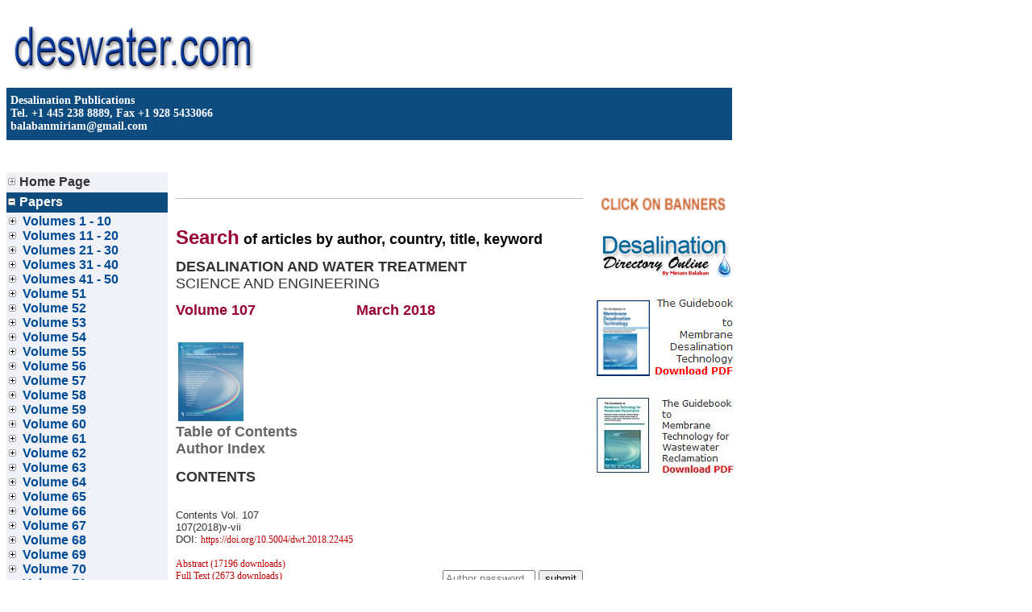

--- FILE ---
content_type: text/html
request_url: https://www.deswater.com/vol.php?vol=107&oth=107%7C0%7CMarch%20%7C2018
body_size: 190688
content:
<html>
<head>
<title>..:: DESWATER ::..</title>
<meta http-equiv="Content-Type" content="text/html; charset=iso-8859-1">
<link rel="stylesheet" href="img/style.css" type="text/css">
<style type="text/css">
a {text-decoration: none; color: #666666;}
a:hover {; color: #FFCC00}
</style>
<script src="include/jquery-1.10.2.js"></script>
<script language=JavaScript1.2 type=text/javascript>
function clip() {
		id1=document.getElementById('carroussel1');
		id1.style.top=parseInt(id1.style.top)-1;
		id2=document.getElementById('carroussel2');

		var height=id1.offsetHeight;
		carrousselHeight=1000;


		document.getElementById('carroussel_container').style.height=carrousselHeight;
		document.getElementById('carroussel_container').style.clip='rect(auto,150,'+carrousselHeight+',auto)';
		id2.style.display='';
		if(parseFloat(id1.style.top)==-(id1.offsetHeight/2)) {
			id1.style.top=0;
		}
}

function start() {
	id2=document.getElementById('carroussel2');
	clip();
	setTimeout("start()",100)
}

function topnav(id) {
		id=document.getElementById(id);
		id.style.top=document.getElementById('get_bottom_topimage').offsetHeight;
		return true;
}
</script>
</head>

<body bgcolor="#FFFFFF" text="#000000">
<table width="910" border="0" cellspacing="0" cellpadding="0">
  <tr>
    <td height="52">
       
<script language="JavaScript">


function  validate()
	{
		if(common_validation('Username','username', '1', '1', '40') == 0){ return false;}
		if(common_validation('Password','password', '1', '1', '40') == 0){ return false;}


		//if(email_validation('Email','name', '1', '9', '20') == 0){ return false;}
		//common_validation(name, id, require, mi, mx)
	}
	
function MM_reloadPage(init) {  //reloads the window if Nav4 resized
  if (init==true) with (navigator) {if ((appName=="Netscape")&&(parseInt(appVersion)==4)) {
    document.MM_pgW=innerWidth; document.MM_pgH=innerHeight; onresize=MM_reloadPage; }}
  else if (innerWidth!=document.MM_pgW || innerHeight!=document.MM_pgH) location.reload();
}
MM_reloadPage(true);

</script>
      
<table border="0" cellspacing="0" cellpadding="5" height="100">
  <tr> 
          
    <td width="307"><a href="https://www.deswater.com" target="_top"><img src="img/logo.jpg" width="307" height="70" border="0" alt="Home Page" title="Home Page"></a></td>
          
<!---- Modulo di log-in: inizio del codice -------> 
          
    <td style="text-align:left;" width="600"> 
            <!--  
			<form method="post" action="login_script.php" name="login_script" style="position:relative;top:10px;" onsubmit="return validate()">
              <table border="0" cellspacing="0" cellpadding="0" style="margin:0px auto;">
                <tr> 
                  <td>
                  	<table cellspacing="0" cellpadding="2">
                  	<tr>
                  <td class="testo_normale" style="text-align:right;color:#0e4c80;"> 
                    <b>Username</b> &nbsp;</td>
                  <td style="text-align:right;"><input style="width:100px;font-size:10px;background:#eeeeee;color:#0e4c80;border:1px solid #0e4c80;" type="text" name="username" value="" /></td></tr>
                  	<tr> 
	                  <td class="testo_normale" style="text-align:right;color:#0e4c80;"><b>Password</b> &nbsp;</td><td style="text-align:right;"><input style="width:100px;font-size:10px;background:#eeeeee;color:#0e4c80;border:1px solid #0e4c80;" type="password" name="password" />
	                  </td>
	                </tr>
	                </table>
	          		</td>
                <td class="testo_piccolo" rowspan="2" height="20" colspan="2" style="text-align:right;">
			&nbsp;<input type="submit" style="cursor:pointer;height:35px;width:75px;" alt="Login" title="Login" value="LOGIN" class="form_submit" name="submit"/>
		  					</td>
								</tr>
              </table>
            </form>
			-->
          </td>
    
   <!---- fine del codice del modulo di log-in --->
      <div style="position:relative;width:450px;height:1px;"> 
        <div style="position:absolute;top:25px;left:0px;"> 
                  </div>
      </div> 
    <td align="center" width="124"> 
      <!--
    	<a href="https://www.desline.com" target="_blank"><img src="img/logo_desalination.jpg" width="165" height="52" border="0"></a>
    
      <div id="banner" style="position:absolute; width:340px; height:68px; z-index:1"><a href="http://live.sekindo.com/live/liveClick.php?id=3185099&subId=DEFAULT
" target="_blank"><img src="img/trasp.gif" width="340" height="68" border="0"></a></div>
      <object classid="clsid:D27CDB6E-AE6D-11cf-96B8-444553540000" codebase="http://download.macromedia.com/pub/shockwave/cabs/flash/swflash.cab#version=5,0,0,0" width="340" height="68">
        <param name=movie value="img/desline_450x90.swf">
        <param name=quality value=high>
        <embed src="img/desline_450x90.swf" quality=high pluginspage="http://www.macromedia.com/shockwave/download/index.cgi?P1_Prod_Version=ShockwaveFlash" type="application/x-shockwave-flash" width="340" height="68">
        </embed> 
      </object>-->
          </td>
        </tr>
      </table>    </td>
  </tr>
  <tr>
    <td  height="30">
       <table border="0" cellspacing="0" cellpadding="5" height="65">
  <tr> 
    <td class="testo_header" width="100%" bgcolor="#0E4C80">Desalination Publications<br>
      Tel. +1 445 238 8889, Fax +1 928 5433066 <br>
      <a href="mailto:balabanmiriam@gmail.com" class="testo_header"> 
      balabanmiriam@gmail.com</a></td>
      <td>
      
      <!--<table cellpadding="20" cellspacing="0" border="0" style="border: 4px solid #ff0000; ">
            <tr> 
      	 <td><center><a href="subscription_rates.php"><b class="testo_grande_titoli" font size="5" font color="#ff0000">
      					Desalination and Water Treatment<br>2023 SUBSCRIPTION RATES
      				</b></a></center>
      	 </td>
      	</tr>
      </table>-->

    </td>
  </tr>
</table>
    </td>

  </tr>
   <tr>
    <td  height="30">
      <table width="99%" border="0">
        <tr>
          <td width="19%">&nbsp;</td>
          <td width="73%">&nbsp;</td>
          <td width="8%">&nbsp;</td>
        </tr>
      </table>
    </td>

  </tr>
  <tr>
    <td height="10"></td>
  </tr>
  <tr>
    <td>
      <table width="910" border="0" cellspacing="0" cellpadding="0">
        <tr>
          <td width="200" valign="top" bgcolor="#F1F2F7">
            
<script>
// When the user clicks on <div>, open the popup
function myFunction() {
    var popup = document.getElementById("myPopup");
    popup.classList.toggle("show");
}
</script>


<table width="200" border="0" cellspacing="0" cellpadding="2">
  <tr onMouseOver=javascript:style.background="#0E4C80" onMouseOut=javascript:style.background="#F1F2F7"> 
    <td height="25"><a href="home.php" class="menu_link"><img src="img/arrow.png" width="10" height="10" border="0"> 
      Home Page</a></td>
  </tr>


  <tr> 
    <td height="25" bgcolor="#0E4C80"><img src="img/less.png" width="10" height="10" border="0"> 
      <span class="menu_link"><font color="#FFFFFF">Papers</font></span></td>
  </tr>
  
  <tr> 
    <td height="25"> 
      <!DOCTYPE html PUBLIC "-//W3C//DTD XHTML 1.0 Transitional//EN"
    "http://www.w3.org/TR/xhtml1/DTD/xhtml1-transitional.dtd">
<html xmlns="http://www.w3.org/1999/xhtml" lang="it">
<head>
<title>menu papers</title>
<style type="text/css">
<!-- 
body { 
	font: .90em arial, tahoma, helvetica, sans-serif;	
}
ul { 
	list-style: disc url(img/docs.png);
	margin:0;padding:0 18px;
}
li.menu { list-style: square url(img/plus.png); }
-->
</style>
<script type="text/javascript">
<!--
function mmenu(mID) {
	var menu = document.getElementById(mID);
	var display = menu.style.display;
	menu.style.display = (display == "block") ? "none" : "block";
	menu.parentNode.style.listStyleImage = (display == "block") ? "url(img/plus.png)" : "url(img/less.png)";
}

window.onload = function() {
	var uls = document.getElementsByTagName("ul");
	for (i=0;i<uls.length;i++) {
		if(uls[i].className=="submenu")uls[i].style.display = "none";
	}
}
//-->
</script>
<link rel="stylesheet" href="img/style.css" type="text/css">
</head>
<body>

<!-- inizio menu ad albero -->
<ul>
		<li class="menu"><a href="javascript:mmenu('submenu-1-1')" class="menu_papersblue">Volumes 1 - 10</a>
			<ul class="submenu" id="submenu-1-1">
				<li><a href="vol.php?vol=1&oth=1|1-3|January|2009" class="menu_papers">Volume 1</a></li>
				<li><a href="vol.php?vol=2&oth=2|1-3|February|2009" class="menu_papers">Volume 2</a></li>
				<li><a href="vol.php?vol=3&oth=3|1-3|March|2009" class="menu_papers">Volume 3</a></li>
				<li><a href="vol.php?vol=4&oth=4|1-3|April|2009" class="menu_papers">Volume 4</a></li>
				<li><a href="vol.php?vol=5&oth=5|1-3|May|2009" class="menu_papers">Volume 5</a></li>
				<li><a href="vol.php?vol=6&oth=6|1-3|June|2009" class="menu_papers">Volume 6</a></li>
				<li><a href="vol.php?vol=7&oth=7|1-3|July|2009" class="menu_papers">Volume 7</a></li>
				<li><a href="vol.php?vol=8&oth=8|1-3|August|2009" class="menu_papers">Volume 8</a></li>
				<li><a href="vol.php?vol=9&oth=9|1-3|September|2009" class="menu_papers">Volume 9</a></li>
				<li><a href="vol.php?vol=10&oth=10|1-3|October|2009" class="menu_papers">Volume 10</a></li>								
			</ul>
		</li>
		<li class="menu"><a href="javascript:mmenu('submenu-1-2')" class="menu_papersblue">Volumes 11 - 20</a>
			<ul class="submenu" id="submenu-1-2">
				<li><a href="vol.php?vol=11&oth=11|1-3|November|2009" class="menu_papers">Volume 11</a></li>
				<li><a href="vol.php?vol=12&oth=12|1-3|December|2009" class="menu_papers">Volume 12</a></li>
				<li><a href="vol.php?vol=13&oth=13|1-3|January|2010" class="menu_papers">Volume 13</a></li>
				<li><a href="vol.php?vol=14&oth=14|1-3|Februaly|2010" class="menu_papers">Volume 14</a></li>
				<li><a href="vol.php?vol=15&oth=15|1-3|March|2010" class="menu_papers">Volume 15</a></li>
				<li><a href="vol.php?vol=16&oth=16|1-3|April|2010" class="menu_papers">Volume 16</a></li>
				<li><a href="vol.php?vol=17&oth=17|1-3|May|2010" class="menu_papers">Volume 17</a></li>
				<li><a href="vol.php?vol=18&oth=18|1-3|June|2010" class="menu_papers">Volume 18</a></li>
				<li><a href="vol.php?vol=19&oth=19|1-3|July|2010" class="menu_papers">Volume 19</a></li>
				<li><a href="vol.php?vol=20&oth=20|1-3|August|2010" class="menu_papers">Volume 20</a></li>								
			</ul>
		</li>
		<li class="menu"><a href="javascript:mmenu('submenu-1-3')" class="menu_papersblue">Volumes 21 - 30</a>
			<ul class="submenu" id="submenu-1-3">
				<li><a href="vol.php?vol=21&oth=21|1-3|September|2010" class="menu_papers">Volume 21</a></li>
				<li><a href="vol.php?vol=22&oth=22|1-3|October|2010" class="menu_papers">Volume 22</a></li>
				<li><a href="vol.php?vol=23&oth=23|1-3|November|2010" class="menu_papers">Volume 23</a></li>
				<li><a href="vol.php?vol=24&oth=24|1-3|December|2010" class="menu_papers">Volume 24</a></li>
				<li><a href="vol.php?vol=25&oth=25|1-3|January|2011" class="menu_papers">Volume 25</a></li>
				<li><a href="vol.php?vol=26&oth=26|1-3|February|2011" class="menu_papers">Volume 26</a></li>
				<li><a href="vol.php?vol=27&oth=27|1-3|March|2011" class="menu_papers">Volume 27</a></li>	
				<li><a href="vol.php?vol=28&oth=28|1-3|April|2011" class="menu_papers">Volume 28</a></li>	
				<li><a href="vol.php?vol=29&oth=29|1-3|May|2011" class="menu_papers">Volume 29</a></li>	
				<li><a href="vol.php?vol=30&oth=30|1-3|June|2011" class="menu_papers">Volume 30</a></li>							
			</ul>
		</li>
		<li class="menu"><a href="javascript:mmenu('submenu-1-4')" class="menu_papersblue">Volumes 31 - 40</a>
			<ul class="submenu" id="submenu-1-4">
				<li><a href="vol.php?vol=31&oth=31|1-3|July|2011" class="menu_papers">Volume 31</a></li>
				<li><a href="vol.php?vol=32&oth=32|1-3|August|2011" class="menu_papers">Volume 32</a></li>
				<li><a href="vol.php?vol=33&oth=33|1-3|September|2011" class="menu_papers">Volume 33</a></li>
				<li><a href="vol.php?vol=34&oth=34|1-3|October|2011" class="menu_papers">Volume 34</a></li>
				<li><a href="vol.php?vol=35&oth=35|1-3|November|2011" class="menu_papers">Volume 35</a></li>
				<li><a href="vol.php?vol=36&oth=36|1-3|December|2011" class="menu_papers">Volume 36</a></li>
				<li><a href="vol.php?vol=37&oth=37|1-3|January|2012" class="menu_papers">Volume 37</a></li>
				<li><a href="vol.php?vol=38&oth=38|1-3|January|2012" class="menu_papers">Volume 38</a></li>
				<li><a href="vol.php?vol=39&oth=39|1-3|February|2012" class="menu_papers">Volume 39</a></li>
				<li><a href="vol.php?vol=40&oth=40|1-3|February|2012" class="menu_papers">Volume 40</a></li>
			</ul>
		</li>
		<li class="menu"><a href="javascript:mmenu('submenu-1-5')" class="menu_papersblue">Volumes 41 - 50</a>
			<ul class="submenu" id="submenu-1-5">
				<li><a href="vol.php?vol=41&oth=41|1-3|March|2012" class="menu_papers">Volume 41</a></li>
				<li><a href="vol.php?vol=42&oth=42|1-3|April|2012" class="menu_papers">Volume 42</a></li>
				<li><a href="vol.php?vol=43&oth=43|1-3|April|2012" class="menu_papers">Volume 43</a></li>
				<li><a href="vol.php?vol=44&oth=44|1-3|June|2012" class="menu_papers">Volume 44</a></li>
				<li><a href="vol.php?vol=45&oth=45|1-3|July|2012" class="menu_papers">Volume 45</a></li>
				<li><a href="vol.php?vol=46&oth=46|1-3|August|2012" class="menu_papers">Volume 46</a></li>
				<li><a href="vol.php?vol=47&oth=47|1-3|September|2012" class="menu_papers">Volume 47</a></li>
				<li><a href="vol.php?vol=48&oth=48|1-3|October|2012" class="menu_papers">Volume 48</a></li>
				<li><a href="vol.php?vol=49&oth=49|1-3|November|2012" class="menu_papers">Volume 49</a></li>
				<li><a href="vol.php?vol=50&oth=50|1-3|December|2012" class="menu_papers">Volume 50</a></li>
			</ul>
		</li>
		
		<li class="menu"><a href="javascript:mmenu('submenu-1-6')" class="menu_papersblue">Volume 51</a>
			<ul class="submenu" id="submenu-1-6">							
      			<li><a href="vol.php?vol=51,1&oth=51|1-3|January|2013" class="menu_papers">Volume 51 (1-3)</a></li>
				<li><a href="vol.php?vol=51,2&oth=51|4-6|January|2013" class="menu_papers">Volume 51 (4-6)</a></li>
				<li><a href="vol.php?vol=51,3&oth=51|7-9|February|2013" class="menu_papers">Volume 51 (7-9)</a></li>
				<li><a href="vol.php?vol=51,4&oth=51|10-12|February|2013" class="menu_papers">Volume 51 (10-12)</a></li>				
				<li><a href="vol.php?vol=51,5&oth=51|13-15|March|2013" class="menu_papers">Volume 51 (13-15)</a></li>	
				<li><a href="vol.php?vol=51,6&oth=51|16-18|April|2013" class="menu_papers">Volume 51 (16-18)</a></li>
				<li><a href="vol.php?vol=51,7&oth=51|19-21|May|2013" class="menu_papers">Volume 51 (19-21)</a></li>		
				<li><a href="vol.php?vol=51,8&oth=51|22-24|June|2013" class="menu_papers">Volume 51 (22-24)</a></li>	
				<li><a href="vol.php?vol=51,9&oth=51|25-27|July|2013" class="menu_papers">Volume 51 (25-27)</a></li>
				<li><a href="vol.php?vol=51,10&oth=51|28-30|August|2013" class="menu_papers">Volume 51 (28-30)</a></li>
				<li><a href="vol.php?vol=51,11&oth=51|31-33|September|2013" class="menu_papers">Volume 51 (31-33)</a></li>
				<li><a href="vol.php?vol=51,12&oth=51|34-36|October|2013" class="menu_papers">Volume 51 (34-36)</a></li>	
				<li><a href="vol.php?vol=51,13&oth=51|37-39|November|2013" class="menu_papers">Volume 51 (37-39)</a></li>
				<li><a href="vol.php?vol=51,14&oth=51|40-42|December|2013" class="menu_papers">Volume 51 (40-42)</a></li>														
			</ul>
		</li>
		
		<li class="menu"><a href="javascript:mmenu('submenu-1-7')" class="menu_papersblue">Volume 52</a>
			<ul class="submenu" id="submenu-1-7">	
      			<li><a href="vol.php?vol=52,1&oth=52|1-3|January|2014" class="menu_papers">Volume 52 (1-3)</a></li>
				<li><a href="vol.php?vol=52,2&oth=52|4-6|January|2014" class="menu_papers">Volume 52 (4-6)</a></li>
				<li><a href="vol.php?vol=52,3&oth=52|7-9|February|2014" class="menu_papers">Volume 52 (7-9)</a></li>
				<li><a href="vol.php?vol=52,4&oth=52|10-12|February|2014" class="menu_papers">Volume 52 (10-12)</a></li>				
				<li><a href="vol.php?vol=52,5&oth=52|13-15|March|2014" class="menu_papers">Volume 52 (13-15)</a></li>	
				<li><a href="vol.php?vol=52,6&oth=52|16-18|April|2014" class="menu_papers">Volume 52 (16-18)</a></li>
				<li><a href="vol.php?vol=52,7&oth=52|19-21|May|2014" class="menu_papers">Volume 52 (19-21)</a></li>		
				<li><a href="vol.php?vol=52,8&oth=52|22-24|June|2014" class="menu_papers">Volume 52 (22-24)</a></li>	
				<li><a href="vol.php?vol=52,9&oth=52|25-27|July|2014" class="menu_papers">Volume 52 (25-27)</a></li>
				<li><a href="vol.php?vol=52,10&oth=52|28-30|August|2014" class="menu_papers">Volume 52 (28-30)</a></li>
				<li><a href="vol.php?vol=52,11&oth=52|31-33|September|2014" class="menu_papers">Volume 52 (31-33)</a></li>
				<li><a href="vol.php?vol=52,12&oth=52|34-36|October|2014" class="menu_papers">Volume 52 (34-36)</a></li>	
				<li><a href="vol.php?vol=52,13&oth=52|37-39|November|2014" class="menu_papers">Volume 52 (37-39)</a></li>
				<li><a href="vol.php?vol=52,14&oth=52|40-42|December|2014" class="menu_papers">Volume 52 (40-42)</a></li>													
			</ul>
		</li>				
				
		<li class="menu"><a href="javascript:mmenu('submenu-1-8')" class="menu_papersblue">Volume 53</a>
			<ul class="submenu" id="submenu-1-8">	
        		<li><a href="vol.php?vol=53,1&oth=53|1|January|2015" class="menu_papers">Volume 53 (1)</a></li>
				<li><a href="vol.php?vol=53,2&oth=53|2|January|2015" class="menu_papers">Volume 53 (2)</a></li>
				<li><a href="vol.php?vol=53,3&oth=53|3|January|2015" class="menu_papers">Volume 53 (3)</a></li>
				<li><a href="vol.php?vol=53,4&oth=53|4|January|2015" class="menu_papers">Volume 53 (4)</a></li>				
				<li><a href="vol.php?vol=53,5&oth=53|5|February|2015" class="menu_papers">Volume 53 (5)</a></li>	
				<li><a href="vol.php?vol=53,6&oth=53|6|February|2015" class="menu_papers">Volume 53 (6)</a></li>
				<li><a href="vol.php?vol=53,7&oth=53|7|February|2015" class="menu_papers">Volume 53 (7)</a></li>		
				<li><a href="vol.php?vol=53,8&oth=53|8|February|2015" class="menu_papers">Volume 53 (8)</a></li>	
				<li><a href="vol.php?vol=53,9&oth=53|9|March|2015" class="menu_papers">Volume 53 (9)</a></li>
				<li><a href="vol.php?vol=53,10&oth=53|10|March|2015" class="menu_papers">Volume 53 (10)</a></li>
				<li><a href="vol.php?vol=53,11&oth=53|11|March|2015" class="menu_papers">Volume 53 (11)</a></li>
				<li><a href="vol.php?vol=53,12&oth=53|12|March|2015" class="menu_papers">Volume 53 (12)</a></li>	
				<li><a href="vol.php?vol=53,13&oth=53|13|March|2015" class="menu_papers">Volume 53 (13)</a></li>											
			</ul>
		</li>								
				
		<li class="menu"><a href="javascript:mmenu('submenu-1-9')" class="menu_papersblue">Volume 54</a>
			<ul class="submenu" id="submenu-1-9">	
        		<li><a href="vol.php?vol=54,1&oth=54|1|April|2015" class="menu_papers">Volume 54 (1)</a></li>
				<li><a href="vol.php?vol=54,2&oth=54|2|April|2015" class="menu_papers">Volume 54 (2)</a></li>
				<li><a href="vol.php?vol=54,3&oth=54|3|April|2015" class="menu_papers">Volume 54 (3)</a></li>
				<li><a href="vol.php?vol=54,4&oth=54|4-5|April|2015" class="menu_papers">Volume 54 (4-5)</a></li>				
				<li><a href="vol.php?vol=54,6&oth=54|6|May|2015" class="menu_papers">Volume 54 (6)</a></li>
				<li><a href="vol.php?vol=54,7&oth=54|7|May|2015" class="menu_papers">Volume 54 (7)</a></li>	
				<li><a href="vol.php?vol=54,8&oth=54|8|May|2015" class="menu_papers">Volume 54 (8)</a></li>	
				<li><a href="vol.php?vol=54,9&oth=54|9|May|2015" class="menu_papers">Volume 54 (9)</a></li>
				<li><a href="vol.php?vol=54,10&oth=54|10|May|2015" class="menu_papers">Volume 54 (10)</a></li>
				<li><a href="vol.php?vol=54,11&oth=54|11|June|2015" class="menu_papers">Volume 54 (11)</a></li>
				<li><a href="vol.php?vol=54,12&oth=54|12|June|2015" class="menu_papers">Volume 54 (12)</a></li>	
				<li><a href="vol.php?vol=54,13&oth=54|13|June|2015" class="menu_papers">Volume 54 (13)</a></li>										
			</ul>
		</li>		
		
		<li class="menu"><a href="javascript:mmenu('submenu-1-10')" class="menu_papersblue">Volume 55</a>
			<ul class="submenu" id="submenu-1-10">	
        		<li><a href="vol.php?vol=55,1&oth=55|1|June|2015" class="menu_papers">Volume 55 (1)</a></li>
				<li><a href="vol.php?vol=55,2&oth=55|2|June|2015" class="menu_papers">Volume 55 (2)</a></li>
				<li><a href="vol.php?vol=55,3&oth=55|3|July|2015" class="menu_papers">Volume 55 (3)</a></li>
				<li><a href="vol.php?vol=55,4&oth=55|4|July|2015" class="menu_papers">Volume 55 (4)</a></li>	
				<li><a href="vol.php?vol=55,5&oth=55|5|July|2015" class="menu_papers">Volume 55 (5)</a></li>					
				<li><a href="vol.php?vol=55,6&oth=55|6|July|2015" class="menu_papers">Volume 55 (6)</a></li>
				<li><a href="vol.php?vol=55,7&oth=55|7|August|2015" class="menu_papers">Volume 55 (7)</a></li>	
				<li><a href="vol.php?vol=55,8&oth=55|8|August|2015" class="menu_papers">Volume 55 (8)</a></li>	
				<li><a href="vol.php?vol=55,9&oth=55|9|August|2015" class="menu_papers">Volume 55 (9)</a></li>
				<li><a href="vol.php?vol=55,10&oth=55|10|August|2015" class="menu_papers">Volume 55 (10)</a></li>
				<li><a href="vol.php?vol=55,11&oth=55|11|September|2015" class="menu_papers">Volume 55 (11)</a></li>
				<li><a href="vol.php?vol=55,12&oth=55|12|September|2015" class="menu_papers">Volume 55 (12)</a></li>	
				<li><a href="vol.php?vol=55,13&oth=55|13|September|2015" class="menu_papers">Volume 55 (13)</a></li>									
			</ul>
		</li>			
					
		<li class="menu"><a href="javascript:mmenu('submenu-1-11')" class="menu_papersblue">Volume 56</a>
			<ul class="submenu" id="submenu-1-11">	
        		<li><a href="vol.php?vol=56,1&oth=56|1|September|2015" class="menu_papers">Volume 56 (1)</a></li>
				<li><a href="vol.php?vol=56,2&oth=56|2|October|2015" class="menu_papers">Volume 56 (2)</a></li>
				<li><a href="vol.php?vol=56,3&oth=56|3|October|2015" class="menu_papers">Volume 56 (3)</a></li>
				<li><a href="vol.php?vol=56,4&oth=56|4|October|2015" class="menu_papers">Volume 56 (4)</a></li>	
				<li><a href="vol.php?vol=56,5&oth=56|5|October|2015" class="menu_papers">Volume 56 (5)</a></li>					
				<li><a href="vol.php?vol=56,6&oth=56|6|November|2015" class="menu_papers">Volume 56 (6)</a></li>
				<li><a href="vol.php?vol=56,7&oth=56|7|November|2015" class="menu_papers">Volume 56 (7)</a></li>	
				<li><a href="vol.php?vol=56,8&oth=56|8|November|2015" class="menu_papers">Volume 56 (8)</a></li>	
				<li><a href="vol.php?vol=56,9&oth=56|9|November|2015" class="menu_papers">Volume 56 (9)</a></li>
				<li><a href="vol.php?vol=56,10&oth=56|10|December|2015" class="menu_papers">Volume 56 (10)</a></li>
				<li><a href="vol.php?vol=56,11&oth=56|11|December|2015" class="menu_papers">Volume 56 (11)</a></li>
				<li><a href="vol.php?vol=56,12&oth=56|12|December|2015" class="menu_papers">Volume 56 (12)</a></li>	
				<li><a href="vol.php?vol=56,13&oth=56|13|December|2015" class="menu_papers">Volume 56 (13)</a></li>								
			</ul>
		</li>								

		<li class="menu"><a href="javascript:mmenu('submenu-1-12')" class="menu_papersblue">Volume 57</a>
			<ul class="submenu" id="submenu-1-12">	
        <li><a href="vol.php?vol=57,1&oth=57|1|January|2016" class="menu_papers">Vol. 57 (1), Jan </a></li>
        <li><a href="vol.php?vol=57,2&oth=57|2|January|2016" class="menu_papers">Vol. 57 (2), Jan </a></li>
        <li><a href="vol.php?vol=57,3&oth=57|3|January|2016" class="menu_papers">Vol. 57 (3), Jan </a></li>
        <li><a href="vol.php?vol=57,4&oth=57|4|January|2016" class="menu_papers">Vol. 57 (4), Jan </a></li>
        <li><a href="vol.php?vol=57,5&oth=57|5|January|2016" class="menu_papers">Vol. 57 (5), Jan </a></li>
				<li><a href="vol.php?vol=57,6&oth=57|6|January|2016" class="menu_papers">Vol. 57 (6), Feb</a></li>
				<li><a href="vol.php?vol=57,7&oth=57|7|February|2016" class="menu_papers">Vol. 57 (7), Feb</a></li>
				<li><a href="vol.php?vol=57,8&oth=57|8|February|2016" class="menu_papers">Vol. 57 (8), Feb</a></li>
				<li><a href="vol.php?vol=57,9&oth=57|9|February|2016" class="menu_papers">Vol. 57 (9), Feb</a></li>
				<li><a href="vol.php?vol=57,10&oth=57|10|February|2016" class="menu_papers">Vol. 57 (10), Feb</a></li>
				<li><a href="vol.php?vol=57,11&oth=57|11|March|2016" class="menu_papers">Vol. 57 (11), Mar</a></li>
				<li><a href="vol.php?vol=57,12&oth=57|12|March|2016" class="menu_papers">Vol. 57 (12), Mar</a></li>
				<li><a href="vol.php?vol=57,13&oth=57|13|March|2016" class="menu_papers">Vol. 57 (13), Mar</a></li>
				<li><a href="vol.php?vol=57,14&oth=57|14|March|2016" class="menu_papers">Vol. 57 (14), Mar</a></li>
				<li><a href="vol.php?vol=57,15&oth=57|15|March|2016" class="menu_papers">Vol. 57 (15), Mar</a></li>
				<li><a href="vol.php?vol=57,16&oth=57|16|April|2016" class="menu_papers">Vol. 57 (16), Apr</a></li>
				<li><a href="vol.php?vol=57,17&oth=57|17|April|2016" class="menu_papers">Vol. 57 (17), Apr</a></li>
				<li><a href="vol.php?vol=57,18&oth=57|18|April|2016" class="menu_papers">Vol. 57 (18), Apr</a></li>
				<li><a href="vol.php?vol=57,19&oth=57|19|April|2016" class="menu_papers">Vol. 57 (19), Apr</a></li>
				<li><a href="vol.php?vol=57,20&oth=57|20|April|2016" class="menu_papers">Vol. 57 (20), Apr</a></li>	
				<li><a href="vol.php?vol=57,21&oth=57|21|May|2016" class="menu_papers">Vol. 57 (21), May</a></li>
				<li><a href="vol.php?vol=57,22&oth=57|22|May|2016" class="menu_papers">Vol. 57 (22), May</a></li>
				<li><a href="vol.php?vol=57,23&oth=57|23|May|2016" class="menu_papers">Vol. 57 (23), May</a></li>
				<li><a href="vol.php?vol=57,24&oth=57|24|May|2016" class="menu_papers">Vol. 57 (24), May</a></li>
				<li><a href="vol.php?vol=57,25&oth=57|25|May|2016" class="menu_papers">Vol. 57 (25), May</a></li>					
				<li><a href="vol.php?vol=57,26&oth=57|26|June|2016" class="menu_papers">Vol. 57 (26), Jun</a></li>
				<li><a href="vol.php?vol=57,27&oth=57|27|June|2016" class="menu_papers">Vol. 57 (27), Jun</a></li>
				<li><a href="vol.php?vol=57,28&oth=57|28|June|2016" class="menu_papers">Vol. 57 (28), Jun</a></li>
				<li><a href="vol.php?vol=57,29&oth=57|29|June|2016" class="menu_papers">Vol. 57 (29), Jun</a></li>
				<li><a href="vol.php?vol=57,30&oth=57|30|June|2016" class="menu_papers">Vol. 57 (30), Jun</a></li>				
				<li><a href="vol.php?vol=57,31&oth=57|31|July|2016" class="menu_papers">Vol. 57 (31), Jul</a></li>
				<li><a href="vol.php?vol=57,32&oth=57|32|July|2016" class="menu_papers">Vol. 57 (32), Jul</a></li>
				<li><a href="vol.php?vol=57,33&oth=57|33|July|2016" class="menu_papers">Vol. 57 (33), Jul</a></li>
				<li><a href="vol.php?vol=57,34&oth=57|34|July|2016" class="menu_papers">Vol. 57 (34), Jul</a></li>
				<li><a href="vol.php?vol=57,35&oth=57|35|July|2016" class="menu_papers">Vol. 57 (35), Jul</a></li>
				<li><a href="vol.php?vol=57,36&oth=57|36|August|2016" class="menu_papers">Vol. 57 (36), Aug</a></li>
				<li><a href="vol.php?vol=57,37&oth=57|37|August|2016" class="menu_papers">Vol. 57 (37), Aug</a></li>
				<li><a href="vol.php?vol=57,38&oth=57|38|August|2016" class="menu_papers">Vol. 57 (38), Aug</a></li>
				<li><a href="vol.php?vol=57,39&oth=57|39|August|2016" class="menu_papers">Vol. 57 (39), Aug</a></li>
				<li><a href="vol.php?vol=57,40&oth=57|40|August|2016" class="menu_papers">Vol. 57 (40), Aug</a></li>
				<li><a href="vol.php?vol=57,41&oth=57|41|September|2016" class="menu_papers">Vol. 57 (41), Sep</a></li>
				<li><a href="vol.php?vol=57,42&oth=57|42|September|2016" class="menu_papers">Vol. 57 (42), Sep</a></li>
				<li><a href="vol.php?vol=57,43&oth=57|43|September|2016" class="menu_papers">Vol. 57 (43), Sep</a></li>
				<li><a href="vol.php?vol=57,44&oth=57|44|September|2016" class="menu_papers">Vol. 57 (44), Sep</a></li>
				<li><a href="vol.php?vol=57,45&oth=57|45|September|2016" class="menu_papers">Vol. 57 (45), Sep</a></li>				
				<li><a href="vol.php?vol=57,46&oth=57|46|October|2016" class="menu_papers">Vol. 57 (46), Oct</a></li>	
        <li><a href="vol.php?vol=57,47&oth=57|47|October|2016" class="menu_papers">Vol. 57 (47), Oct</a></li>	               
        <li><a href="vol.php?vol=57,48-49&oth=57|48-49|October|2016" class="menu_papers">Vol. 57 (48-49), Oct</a></li>	
        <li><a href="vol.php?vol=57,50&oth=57|50|October|2016" class="menu_papers">Vol. 57 (50), Oct</a></li>	
        <li><a href="vol.php?vol=57,51&oth=57|51|November|2016" class="menu_papers">Vol. 57 (51), Nov</a></li>	
        <li><a href="vol.php?vol=57,52&oth=57|52|November|2016" class="menu_papers">Vol. 57 (52), Nov</a></li>	
        <li><a href="vol.php?vol=57,53&oth=57|53|November|2016" class="menu_papers">Vol. 57 (53), Nov</a></li>	
        <li><a href="vol.php?vol=57,54&oth=57|54|November|2016" class="menu_papers">Vol. 57 (54), Nov</a></li>
        <li><a href="vol.php?vol=57,55&oth=57|55|November|2016" class="menu_papers">Vol. 57 (55), Nov</a></li>	
        <li><a href="vol.php?vol=57,56&oth=57|56|December|2016" class="menu_papers">Vol. 57 (56), Dec</a></li>	
        <li><a href="vol.php?vol=57,57&oth=57|57|December|2016" class="menu_papers">Vol. 57 (57), Dec</a></li>
        <li><a href="vol.php?vol=57,58&oth=57|58|December|2016" class="menu_papers">Vol. 57 (58), Dec</a></li>	        
        <li><a href="vol.php?vol=57,59&oth=57|59|December|2016" class="menu_papers">Vol. 57 (59), Dec</a></li>	        
        <li><a href="vol.php?vol=57,60&oth=57|60|December|2016" class="menu_papers">Vol. 57 (60), Dec</a></li>	
			</ul>
		</li>	
        
        <li class="menu"><a href="javascript:mmenu('submenu-1-13')" class="menu_papersblue">Volume 58</a>
			<ul class="submenu" id="submenu-1-13">	
        		<li><a href="vol.php?vol=58&oth=58|0|January|2017" class="menu_papers">Volume 58</a></li>
			</ul>
		</li>	
        							
        <li class="menu"><a href="javascript:mmenu('submenu-1-14')" class="menu_papersblue">Volume 59</a>
			<ul class="submenu" id="submenu-1-14">	
        		<li><a href="vol.php?vol=59&oth=59|0|January|2017" class="menu_papers">Volume 59</a></li>
			</ul>
		</li>	
        
       <li class="menu"><a href="javascript:mmenu('submenu-1-15')" class="menu_papersblue">Volume 60</a>
			<ul class="submenu" id="submenu-1-15">	
        		<li><a href="vol.php?vol=60&oth=60|0|January|2017" class="menu_papers">Volume 60</a></li>
			</ul>
		</li>

		   <li class="menu"><a href="javascript:mmenu('submenu-1-16')" class="menu_papersblue">Volume 61</a>
			<ul class="submenu" id="submenu-1-16">	
        		<li><a href="vol.php?vol=61&oth=61|0|January|2017" class="menu_papers">Volume 61</a></li>
			</ul>
		</li>
			
		   <li class="menu"><a href="javascript:mmenu('submenu-1-17')" class="menu_papersblue">Volume 62</a>
			<ul class="submenu" id="submenu-1-17">	
        		<li><a href="vol.php?vol=62&oth=62|0|February|2017" class="menu_papers">Volume 62</a></li>
			</ul>
		</li>

		   <li class="menu"><a href="javascript:mmenu('submenu-1-18')" class="menu_papersblue">Volume 63</a>
			<ul class="submenu" id="submenu-1-18">	
        		<li><a href="vol.php?vol=63&oth=63|0|February|2017" class="menu_papers">Volume 63</a></li>
			</ul>
		</li>

		   <li class="menu"><a href="javascript:mmenu('submenu-1-19')" class="menu_papersblue">Volume 64</a>
			<ul class="submenu" id="submenu-1-19">	
        		<li><a href="vol.php?vol=64&oth=64|0|February|2017" class="menu_papers">Volume 64</a></li>
			</ul>
		</li>
					
		   <li class="menu"><a href="javascript:mmenu('submenu-1-20')" class="menu_papersblue">Volume 65</a>
			<ul class="submenu" id="submenu-1-20">	
        		<li><a href="vol.php?vol=65&oth=65|0|February|2017" class="menu_papers">Volume 65</a></li>
			</ul>
		</li>
					
		   <li class="menu"><a href="javascript:mmenu('submenu-1-21')" class="menu_papersblue">Volume 66</a>
			<ul class="submenu" id="submenu-1-21">	
        		<li><a href="vol.php?vol=66&oth=66|0|March|2017" class="menu_papers">Volume 66</a></li>
			</ul>
		</li>

		   <li class="menu"><a href="javascript:mmenu('submenu-1-22')" class="menu_papersblue">Volume 67</a>
			<ul class="submenu" id="submenu-1-22">	
        		<li><a href="vol.php?vol=67&oth=67|0|March|2017" class="menu_papers">Volume 67</a></li>
			</ul>
		</li>

		   <li class="menu"><a href="javascript:mmenu('submenu-1-23')" class="menu_papersblue">Volume 68</a>
			<ul class="submenu" id="submenu-1-23">	
        		<li><a href="vol.php?vol=68&oth=68|0|March|2017" class="menu_papers">Volume 68</a></li>
			</ul>
		</li>

		   <li class="menu"><a href="javascript:mmenu('submenu-1-24')" class="menu_papersblue">Volume 69</a>
			<ul class="submenu" id="submenu-1-24">	
        		<li><a href="vol.php?vol=69&oth=69|0|March|2017" class="menu_papers">Volume 69</a></li>
			</ul>
		</li>

		   <li class="menu"><a href="javascript:mmenu('submenu-1-25')" class="menu_papersblue">Volume 70</a>
			<ul class="submenu" id="submenu-1-25">	
        		<li><a href="vol.php?vol=70&oth=70|0|April|2017" class="menu_papers">Volume 70</a></li>
			</ul>
		</li>

		   <li class="menu"><a href="javascript:mmenu('submenu-1-26')" class="menu_papersblue">Volume 71</a>
			<ul class="submenu" id="submenu-1-26">	
        		<li><a href="vol.php?vol=71&oth=71|0|April|2017" class="menu_papers">Volume 71</a></li>
			</ul>
		</li>

		   <li class="menu"><a href="javascript:mmenu('submenu-1-27')" class="menu_papersblue">Volume 72</a>
			<ul class="submenu" id="submenu-1-27">	
        		<li><a href="vol.php?vol=72&oth=72|0|April|2017" class="menu_papers">Volume 72</a></li>
			</ul>
		</li>

		   <li class="menu"><a href="javascript:mmenu('submenu-1-28')" class="menu_papersblue">Volume 73</a>
			<ul class="submenu" id="submenu-1-28">	
        		<li><a href="vol.php?vol=73&oth=73|0|April|2017" class="menu_papers">Volume 73</a></li>
			</ul>
		</li>
		
		   <li class="menu"><a href="javascript:mmenu('submenu-1-29')" class="menu_papersblue">Volume 74</a>
			<ul class="submenu" id="submenu-1-29">	
        		<li><a href="vol.php?vol=74&oth=74|0|May|2017" class="menu_papers">Volume 74</a></li>
			</ul>
		</li>
				
		   <li class="menu"><a href="javascript:mmenu('submenu-1-30')" class="menu_papersblue">Volume 75</a>
			<ul class="submenu" id="submenu-1-30">	
        		<li><a href="vol.php?vol=75&oth=75|0|May|2017" class="menu_papers">Volume 75</a></li>
			</ul>
		</li>
		
		   <li class="menu"><a href="javascript:mmenu('submenu-1-31')" class="menu_papersblue">Volume 76</a>
			<ul class="submenu" id="submenu-1-31">	
        		<li><a href="vol.php?vol=76&oth=76|0|May|2017" class="menu_papers">Volume 76</a></li>
			</ul>
		</li>

		   <li class="menu"><a href="javascript:mmenu('submenu-1-32')" class="menu_papersblue">Volume 77</a>
			<ul class="submenu" id="submenu-1-32">	
        		<li><a href="vol.php?vol=77&oth=77|0|May|2017" class="menu_papers">Volume 77</a></li>
			</ul>
		</li>

		   <li class="menu"><a href="javascript:mmenu('submenu-1-33')" class="menu_papersblue">Volume 78</a>
			<ul class="submenu" id="submenu-1-33">	
        		<li><a href="vol.php?vol=78&oth=78|0|June|2017" class="menu_papers">Volume 78</a></li>
			</ul>
		</li>

		   <li class="menu"><a href="javascript:mmenu('submenu-1-34')" class="menu_papersblue">Volume 79</a>
			<ul class="submenu" id="submenu-1-34">	
        		<li><a href="vol.php?vol=79&oth=79|0|June|2017" class="menu_papers">Volume 79</a></li>
			</ul>
		</li>

		   <li class="menu"><a href="javascript:mmenu('submenu-1-35')" class="menu_papersblue">Volume 80</a>
			<ul class="submenu" id="submenu-1-35">	
        		<li><a href="vol.php?vol=80&oth=80|0|June|2017" class="menu_papers">Volume 80</a></li>
			</ul>
		</li>

		   <li class="menu"><a href="javascript:mmenu('submenu-1-36')" class="menu_papersblue">Volume 81</a>
			<ul class="submenu" id="submenu-1-36">	
        		<li><a href="vol.php?vol=81&oth=81|0|June|2017" class="menu_papers">Volume 81</a></li>
			</ul>
		</li>

		   <li class="menu"><a href="javascript:mmenu('submenu-1-37')" class="menu_papersblue">Volume 82</a>
			<ul class="submenu" id="submenu-1-37">	
        		<li><a href="vol.php?vol=82&oth=82|0|July|2017" class="menu_papers">Volume 82</a></li>
			</ul>
		</li>

		   <li class="menu"><a href="javascript:mmenu('submenu-1-38')" class="menu_papersblue">Volume 83</a>
			<ul class="submenu" id="submenu-1-38">	
        		<li><a href="vol.php?vol=83&oth=83|0|July|2017" class="menu_papers">Volume 83</a></li>
			</ul>
		</li>

		   <li class="menu"><a href="javascript:mmenu('submenu-1-39')" class="menu_papersblue">Volume 84</a>
			<ul class="submenu" id="submenu-1-39">	
        		<li><a href="vol.php?vol=84&oth=84|0|July|2017" class="menu_papers">Volume 84</a></li>
			</ul>
		</li>

		   <li class="menu"><a href="javascript:mmenu('submenu-1-40')" class="menu_papersblue">Volume 85</a>
			<ul class="submenu" id="submenu-1-40">	
        		<li><a href="vol.php?vol=85&oth=85|0|August|2017" class="menu_papers">Volume 85</a></li>
			</ul>
		</li>

		   <li class="menu"><a href="javascript:mmenu('submenu-1-41')" class="menu_papersblue">Volume 86</a>
			<ul class="submenu" id="submenu-1-41">	
        		<li><a href="vol.php?vol=86&oth=86|0|August|2017" class="menu_papers">Volume 86</a></li>
			</ul>
		</li>

		   <li class="menu"><a href="javascript:mmenu('submenu-1-42')" class="menu_papersblue">Volume 87</a>
			<ul class="submenu" id="submenu-1-42">	
        		<li><a href="vol.php?vol=87&oth=87|0|August|2017" class="menu_papers">Volume 87</a></li>
			</ul>
		</li>
					
		   <li class="menu"><a href="javascript:mmenu('submenu-1-43')" class="menu_papersblue">Volume 88</a>
			<ul class="submenu" id="submenu-1-43">	
        		<li><a href="vol.php?vol=88&oth=88|0|September|2017" class="menu_papers">Volume 88</a></li>
			</ul>
		</li>

		   <li class="menu"><a href="javascript:mmenu('submenu-1-44')" class="menu_papersblue">Volume 89</a>
			<ul class="submenu" id="submenu-1-44">	
        		<li><a href="vol.php?vol=89&oth=89|0|September|2017" class="menu_papers">Volume 89</a></li>
			</ul>
		</li>

		   <li class="menu"><a href="javascript:mmenu('submenu-1-45')" class="menu_papersblue">Volume 90</a>
			<ul class="submenu" id="submenu-1-45">	
        		<li><a href="vol.php?vol=90&oth=90|0|September|2017" class="menu_papers">Volume 90</a></li>
			</ul>
		</li>
					
		   <li class="menu"><a href="javascript:mmenu('submenu-1-46')" class="menu_papersblue">Volume 91</a>
			<ul class="submenu" id="submenu-1-46">	
        		<li><a href="vol.php?vol=91&oth=91|0|October|2017" class="menu_papers">Volume 91</a></li>
			</ul>
		</li>

		   <li class="menu"><a href="javascript:mmenu('submenu-1-47')" class="menu_papersblue">Volume 92</a>
			<ul class="submenu" id="submenu-1-47">	
        		<li><a href="vol.php?vol=92&oth=92|0|October|2017" class="menu_papers">Volume 92</a></li>
			</ul>
		</li>

		   <li class="menu"><a href="javascript:mmenu('submenu-1-48')" class="menu_papersblue">Volume 93</a>
			<ul class="submenu" id="submenu-1-48">	
        		<li><a href="vol.php?vol=93&oth=93|0|October|2017" class="menu_papers">Volume 93</a></li>
			</ul>
		</li>

		   <li class="menu"><a href="javascript:mmenu('submenu-1-49')" class="menu_papersblue">Volume 94</a>
			<ul class="submenu" id="submenu-1-49">	
        		<li><a href="vol.php?vol=94&oth=94|0|October|2017" class="menu_papers">Volume 94</a></li>
			</ul>						
		</li>

		   <li class="menu"><a href="javascript:mmenu('submenu-1-50')" class="menu_papersblue">Volume 95</a>
			<ul class="submenu" id="submenu-1-50">	
        		<li><a href="vol.php?vol=95&oth=95|0|November|2017" class="menu_papers">Volume 95</a></li>
			</ul>						
		</li>

		   <li class="menu"><a href="javascript:mmenu('submenu-1-51')" class="menu_papersblue">Volume 96</a>
			<ul class="submenu" id="submenu-1-51">	
        		<li><a href="vol.php?vol=96&oth=96|0|November|2017" class="menu_papers">Volume 96</a></li>
			</ul>
		</li>

		   <li class="menu"><a href="javascript:mmenu('submenu-1-52')" class="menu_papersblue">Volume 97</a>
			<ul class="submenu" id="submenu-1-52">	
        		<li><a href="vol.php?vol=97&oth=97|0|November|2017" class="menu_papers">Volume 97</a></li>
			</ul>						
		</li>

		   <li class="menu"><a href="javascript:mmenu('submenu-1-53')" class="menu_papersblue">Volume 98</a>
			<ul class="submenu" id="submenu-1-53">	
        		<li><a href="vol.php?vol=98&oth=98|0|December|2017" class="menu_papers">Volume 98</a></li>
			</ul>									
		</li>

		   <li class="menu"><a href="javascript:mmenu('submenu-1-54')" class="menu_papersblue">Volume 99</a>
			<ul class="submenu" id="submenu-1-54">	
        		<li><a href="vol.php?vol=99&oth=99|0|December|2017" class="menu_papers">Volume 99</a></li>
			</ul>						
		</li>

		   <li class="menu"><a href="javascript:mmenu('submenu-1-55')" class="menu_papersblue">Volume 100</a>
			<ul class="submenu" id="submenu-1-55">	
        		<li><a href="vol.php?vol=100&oth=100|0|December|2017" class="menu_papers">Volume 100</a></li>
			</ul>									
		</li>

		   <li class="menu"><a href="javascript:mmenu('submenu-1-56')" class="menu_papersblue">Volume 101</a>
			<ul class="submenu" id="submenu-1-56">	
        		<li><a href="vol.php?vol=101&oth=101|0|January|2018" class="menu_papers">Volume 101</a></li>
			</ul>									
		</li>

		   <li class="menu"><a href="javascript:mmenu('submenu-1-57')" class="menu_papersblue">Volume 102</a>
			<ul class="submenu" id="submenu-1-57">	
        		<li><a href="vol.php?vol=102&oth=102|0|January|2018" class="menu_papers">Volume 102</a></li>
			</ul>									
		</li>

		   <li class="menu"><a href="javascript:mmenu('submenu-1-58')" class="menu_papersblue">Volume 103</a>
			<ul class="submenu" id="submenu-1-58">	
        		<li><a href="vol.php?vol=103&oth=103|0|January|2018" class="menu_papers">Volume 103</a></li>
			</ul>									
		</li>		
		
		   <li class="menu"><a href="javascript:mmenu('submenu-1-59')" class="menu_papersblue">Volume 104</a>
			<ul class="submenu" id="submenu-1-59">	
        		<li><a href="vol.php?vol=104&oth=104|0|February |2018" class="menu_papers">Volume 104</a></li>
			</ul>									
		</li>

		   <li class="menu"><a href="javascript:mmenu('submenu-1-60')" class="menu_papersblue">Volume 105</a>
			<ul class="submenu" id="submenu-1-60">	
        		<li><a href="vol.php?vol=105&oth=105|0|February |2018" class="menu_papers">Volume 105</a></li>
			</ul>									
		</li>	

		   <li class="menu"><a href="javascript:mmenu('submenu-1-61')" class="menu_papersblue">Volume 106</a>
			<ul class="submenu" id="submenu-1-61">	
        		<li><a href="vol.php?vol=106&oth=106|0|February |2018" class="menu_papers">Volume 106</a></li>
			</ul>									
		</li>	
		
		   <li class="menu"><a href="javascript:mmenu('submenu-1-62')" class="menu_papersblue">Volume 107</a>
			<ul class="submenu" id="submenu-1-62">	
        		<li><a href="vol.php?vol=107&oth=107|0|March |2018" class="menu_papers">Volume 107</a></li>
			</ul>									
		</li>	

		   <li class="menu"><a href="javascript:mmenu('submenu-1-63')" class="menu_papersblue">Volume 108</a>
			<ul class="submenu" id="submenu-1-63">	
        		<li><a href="vol.php?vol=108&oth=108|0|March |2018" class="menu_papers">Volume 108</a></li>
			</ul>									
		</li>			
	
		   <li class="menu"><a href="javascript:mmenu('submenu-1-64')" class="menu_papersblue">Volume 109</a>
			<ul class="submenu" id="submenu-1-64">	
        		<li><a href="vol.php?vol=109&oth=109|0|March |2018" class="menu_papers">Volume 109</a></li>
			</ul>									
		</li>	
		
		   <li class="menu"><a href="javascript:mmenu('submenu-1-65')" class="menu_papersblue">Volume 110</a>
			<ul class="submenu" id="submenu-1-65">	
        		<li><a href="vol.php?vol=110&oth=110|0|April |2018" class="menu_papers">Volume 110</a></li>
			</ul>									
		</li>	

		   <li class="menu"><a href="javascript:mmenu('submenu-1-66')" class="menu_papersblue">Volume 111</a>
			<ul class="submenu" id="submenu-1-66">	
        		<li><a href="vol.php?vol=111&oth=111|0|April |2018" class="menu_papers">Volume 111</a></li>
			</ul>									
		</li>		
		
		   <li class="menu"><a href="javascript:mmenu('submenu-1-67')" class="menu_papersblue">Volume 112</a>
			<ul class="submenu" id="submenu-1-67">	
        		<li><a href="vol.php?vol=112&oth=112|0|April |2018" class="menu_papers">Volume 112</a></li>
			</ul>									
		</li>	

		   <li class="menu"><a href="javascript:mmenu('submenu-1-68')" class="menu_papersblue">Volume 113</a>
			<ul class="submenu" id="submenu-1-68">	
        		<li><a href="vol.php?vol=113&oth=113|0|May |2018" class="menu_papers">Volume 113</a></li>
			</ul>									
		</li>						

		   <li class="menu"><a href="javascript:mmenu('submenu-1-69')" class="menu_papersblue">Volume 114</a>
			<ul class="submenu" id="submenu-1-69">	
        		<li><a href="vol.php?vol=114&oth=114|0|May |2018" class="menu_papers">Volume 114</a></li>
			</ul>									
		</li>		
		
		   <li class="menu"><a href="javascript:mmenu('submenu-1-70')" class="menu_papersblue">Volume 115</a>
			<ul class="submenu" id="submenu-1-70">	
        		<li><a href="vol.php?vol=115&oth=115|0|May |2018" class="menu_papers">Volume 115</a></li>
			</ul>									
		</li>	

		   <li class="menu"><a href="javascript:mmenu('submenu-1-71')" class="menu_papersblue">Volume 116</a>
			<ul class="submenu" id="submenu-1-71">	
        		<li><a href="vol.php?vol=116&oth=116|0|June |2018" class="menu_papers">Volume 116</a></li>
			</ul>									
		</li>		

		   <li class="menu"><a href="javascript:mmenu('submenu-1-72')" class="menu_papersblue">Volume 117</a>
			<ul class="submenu" id="submenu-1-72">	
        		<li><a href="vol.php?vol=117&oth=117|0|June |2018" class="menu_papers">Volume 117</a></li>
			</ul>									
		</li>	

		   <li class="menu"><a href="javascript:mmenu('submenu-1-73')" class="menu_papersblue">Volume 118</a>
			<ul class="submenu" id="submenu-1-73">	
        		<li><a href="vol.php?vol=118&oth=118|0|June |2018" class="menu_papers">Volume 118</a></li>
			</ul>									
		</li>	

		   <li class="menu"><a href="javascript:mmenu('submenu-1-74')" class="menu_papersblue">Volume 119</a>
			<ul class="submenu" id="submenu-1-74">	
        		<li><a href="vol.php?vol=119&oth=119|0|July |2018" class="menu_papers">Volume 119</a></li>
			</ul>									
		</li>		

		   <li class="menu"><a href="javascript:mmenu('submenu-1-75')" class="menu_papersblue">Volume 120</a>
			<ul class="submenu" id="submenu-1-75">	
        		<li><a href="vol.php?vol=120&oth=120|0|July |2018" class="menu_papers">Volume 120</a></li>
			</ul>									
		</li>	

		   <li class="menu"><a href="javascript:mmenu('submenu-1-76')" class="menu_papersblue">Volume 121</a>
			<ul class="submenu" id="submenu-1-76">	
        		<li><a href="vol.php?vol=121&oth=121|0|July |2018" class="menu_papers">Volume 121</a></li>
			</ul>									
		</li>	

		   <li class="menu"><a href="javascript:mmenu('submenu-1-77')" class="menu_papersblue">Volume 122</a>
			<ul class="submenu" id="submenu-1-77">	
        		<li><a href="vol.php?vol=122&oth=122|0|August  |2018" class="menu_papers">Volume 122</a></li>
			</ul>									
		</li>		

		   <li class="menu"><a href="javascript:mmenu('submenu-1-78')" class="menu_papersblue">Volume 123</a>
			<ul class="submenu" id="submenu-1-78">	
        		<li><a href="vol.php?vol=123&oth=123|0|August  |2018" class="menu_papers">Volume 123</a></li>
			</ul>									
		</li>	

		   <li class="menu"><a href="javascript:mmenu('submenu-1-79')" class="menu_papersblue">Volume 124</a>
			<ul class="submenu" id="submenu-1-79">	
        		<li><a href="vol.php?vol=124&oth=124|0|August  |2018" class="menu_papers">Volume 124</a></li>
			</ul>									
		</li>	
		
		   <li class="menu"><a href="javascript:mmenu('submenu-1-80')" class="menu_papersblue">Volume 125</a>
			<ul class="submenu" id="submenu-1-80">	
        		<li><a href="vol.php?vol=125&oth=125|0|September |2018" class="menu_papers">Volume 125</a></li>
			</ul>									
		</li>			

		   <li class="menu"><a href="javascript:mmenu('submenu-1-81')" class="menu_papersblue">Volume 126</a>
			<ul class="submenu" id="submenu-1-81">	
        		<li><a href="vol.php?vol=126&oth=126|0|September  |2018" class="menu_papers">Volume 126</a></li>
			</ul>									
		</li>	

		   <li class="menu"><a href="javascript:mmenu('submenu-1-82')" class="menu_papersblue">Volume 127</a>
			<ul class="submenu" id="submenu-1-82">	
        		<li><a href="vol.php?vol=127&oth=127|0|September  |2018" class="menu_papers">Volume 127</a></li>
			</ul>									
		</li>	
		
		   <li class="menu"><a href="javascript:mmenu('submenu-1-83')" class="menu_papersblue">Volume 128</a>
			<ul class="submenu" id="submenu-1-83">	
        		<li><a href="vol.php?vol=128&oth=128|0|October |2018" class="menu_papers">Volume 128</a></li>
			</ul>									
		</li>		

		   <li class="menu"><a href="javascript:mmenu('submenu-1-84')" class="menu_papersblue">Volume 129</a>
			<ul class="submenu" id="submenu-1-84">	
        		<li><a href="vol.php?vol=129&oth=129|0|October  |2018" class="menu_papers">Volume 129</a></li>
			</ul>									
		</li>	

		   <li class="menu"><a href="javascript:mmenu('submenu-1-85')" class="menu_papersblue">Volume 130</a>
			<ul class="submenu" id="submenu-1-85">	
        		<li><a href="vol.php?vol=130&oth=130|0|October  |2018" class="menu_papers">Volume 130</a></li>
			</ul>									
		</li>	
		
		   <li class="menu"><a href="javascript:mmenu('submenu-1-86')" class="menu_papersblue">Volume 131</a>
			<ul class="submenu" id="submenu-1-86">	
        		<li><a href="vol.php?vol=131&oth=131|0|November |2018" class="menu_papers">Volume 131</a></li>
			</ul>									
		</li>				

		   <li class="menu"><a href="javascript:mmenu('submenu-1-87')" class="menu_papersblue">Volume 132</a>
			<ul class="submenu" id="submenu-1-87">	
        		<li><a href="vol.php?vol=132&oth=132|0|November |2018" class="menu_papers">Volume 132</a></li>
			</ul>									
		</li>	
		
		   <li class="menu"><a href="javascript:mmenu('submenu-1-88')" class="menu_papersblue">Volume 133</a>
			<ul class="submenu" id="submenu-1-88">	
        		<li><a href="vol.php?vol=133&oth=133|0|November |2018" class="menu_papers">Volume 133</a></li>
			</ul>									
		</li>

		   <li class="menu"><a href="javascript:mmenu('submenu-1-89')" class="menu_papersblue">Volume 134</a>
			<ul class="submenu" id="submenu-1-89">	
        		<li><a href="vol.php?vol=134&oth=134|0|December |2018" class="menu_papers">Volume 134</a></li>
			</ul>									
		</li>				

		   <li class="menu"><a href="javascript:mmenu('submenu-1-90')" class="menu_papersblue">Volume 135</a>
			<ul class="submenu" id="submenu-1-90">	
        		<li><a href="vol.php?vol=135&oth=135|0|December |2018" class="menu_papers">Volume 135</a></li>
			</ul>									
		</li>	
		
		   <li class="menu"><a href="javascript:mmenu('submenu-1-91')" class="menu_papersblue">Volume 136</a>
			<ul class="submenu" id="submenu-1-91">	
        		<li><a href="vol.php?vol=136&oth=136|0|December |2018" class="menu_papers">Volume 136</a></li>
			</ul>	
			
		</li>
		   <li class="menu"><a href="javascript:mmenu('submenu-1-92')" class="menu_papersblue">Volume 137</a>
			<ul class="submenu" id="submenu-1-92">	
        		<li><a href="vol.php?vol=137&oth=137|0|January |2019" class="menu_papers">Volume 137</a></li>
			</ul>									
		</li>	
		
		   <li class="menu"><a href="javascript:mmenu('submenu-1-93')" class="menu_papersblue">Volume 138</a>
			<ul class="submenu" id="submenu-1-93">	
        		<li><a href="vol.php?vol=138&oth=138|0|January |2019" class="menu_papers">Volume 138</a></li>
			</ul>									
		</li>
		
			<li class="menu"><a href="javascript:mmenu('submenu-1-94')" class="menu_papersblue">Volume 139</a>
			<ul class="submenu" id="submenu-1-94">	
        		<li><a href="vol.php?vol=139&oth=139|0|January |2019" class="menu_papers">Volume 139</a></li>
			</ul>									
		</li>	
		
		   <li class="menu"><a href="javascript:mmenu('submenu-1-95')" class="menu_papersblue">Volume 140</a>
			<ul class="submenu" id="submenu-1-95">	
        		<li><a href="vol.php?vol=140&oth=140|0|February |2019" class="menu_papers">Volume 140</a></li>
			</ul>	
			
		</li>
		   <li class="menu"><a href="javascript:mmenu('submenu-1-96')" class="menu_papersblue">Volume 141</a>
			<ul class="submenu" id="submenu-1-96">	
        		<li><a href="vol.php?vol=141&oth=141|0|February |2019" class="menu_papers">Volume 141</a></li>
			</ul>									
		</li>	
		
		   <li class="menu"><a href="javascript:mmenu('submenu-1-97')" class="menu_papersblue">Volume 142</a>
			<ul class="submenu" id="submenu-1-97">	
        		<li><a href="vol.php?vol=142&oth=142|0|February |2019" class="menu_papers">Volume 142</a></li>
			</ul>									
		</li>

		   <li class="menu"><a href="javascript:mmenu('submenu-1-98')" class="menu_papersblue">Volume 143</a>
			<ul class="submenu" id="submenu-1-98">	
        		<li><a href="vol.php?vol=143&oth=143|0|March |2019" class="menu_papers">Volume 143</a></li>
			</ul>	
			
		</li>
		   <li class="menu"><a href="javascript:mmenu('submenu-1-99')" class="menu_papersblue">Volume 144</a>
			<ul class="submenu" id="submenu-1-99">	
        		<li><a href="vol.php?vol=144&oth=144|0|March |2019" class="menu_papers">Volume 144</a></li>
			</ul>									
		</li>	
		
		   <li class="menu"><a href="javascript:mmenu('submenu-1-100')" class="menu_papersblue">Volume 145</a>
			<ul class="submenu" id="submenu-1-100">	
        		<li><a href="vol.php?vol=145&oth=145|0|March |2019" class="menu_papers">Volume 145</a></li>
			</ul>									
		</li>

		</li>
		   <li class="menu"><a href="javascript:mmenu('submenu-1-101')" class="menu_papersblue">Volume 146</a>
			<ul class="submenu" id="submenu-1-101">	
        		<li><a href="vol.php?vol=146&oth=146|0|April |2019" class="menu_papers">Volume 146</a></li>
			</ul>									
		</li>	
		
		   <li class="menu"><a href="javascript:mmenu('submenu-1-102')" class="menu_papersblue">Volume 147</a>
			<ul class="submenu" id="submenu-1-102">	
        		<li><a href="vol.php?vol=147&oth=147|0|April |2019" class="menu_papers">Volume 147</a></li>
			</ul>									
		</li>
		
		   <li class="menu"><a href="javascript:mmenu('submenu-1-103')" class="menu_papersblue">Volume 148</a>
			<ul class="submenu" id="submenu-1-103">	
        		<li><a href="vol.php?vol=148&oth=148|0|April |2019" class="menu_papers">Volume 148</a></li>
			</ul>									
		</li>

		</li>
		   <li class="menu"><a href="javascript:mmenu('submenu-1-104')" class="menu_papersblue">Volume 149</a>
			<ul class="submenu" id="submenu-1-104">	
        		<li><a href="vol.php?vol=149&oth=149|0|May |2019" class="menu_papers">Volume 149</a></li>
			</ul>									
		</li>	
		
		   <li class="menu"><a href="javascript:mmenu('submenu-1-105')" class="menu_papersblue">Volume 150</a>
			<ul class="submenu" id="submenu-1-105">	
        		<li><a href="vol.php?vol=150&oth=150|0|May |2019" class="menu_papers">Volume 150</a></li>
			</ul>									
		</li>

		</li>
		   <li class="menu"><a href="javascript:mmenu('submenu-1-106')" class="menu_papersblue">Volume 151</a>
			<ul class="submenu" id="submenu-1-106">	
        		<li><a href="vol.php?vol=151&oth=151|0|May |2019" class="menu_papers">Volume 151</a></li>
			</ul>									
		</li>	
		
		   <li class="menu"><a href="javascript:mmenu('submenu-1-107')" class="menu_papersblue">Volume 152</a>
			<ul class="submenu" id="submenu-1-107">	
        		<li><a href="vol.php?vol=152&oth=152|0|June |2019" class="menu_papers">Volume 152</a></li>
			</ul>									
		</li>
		
		</li>
		   <li class="menu"><a href="javascript:mmenu('submenu-1-108')" class="menu_papersblue">Volume 153</a>
			<ul class="submenu" id="submenu-1-108">	
        		<li><a href="vol.php?vol=153&oth=153|0|June |2019" class="menu_papers">Volume 153</a></li>
			</ul>									
		</li>	
		
		   <li class="menu"><a href="javascript:mmenu('submenu-1-109')" class="menu_papersblue">Volume 154</a>
			<ul class="submenu" id="submenu-1-109">	
        		<li><a href="vol.php?vol=154&oth=154|0|June |2019" class="menu_papers">Volume 154</a></li>
			</ul>									
		</li>		

		</li>
		   <li class="menu"><a href="javascript:mmenu('submenu-1-110')" class="menu_papersblue">Volume 155</a>
			<ul class="submenu" id="submenu-1-110">	
        		<li><a href="vol.php?vol=155&oth=155|0|July |2019" class="menu_papers">Volume 155</a></li>
			</ul>									
		</li>	
		
		   <li class="menu"><a href="javascript:mmenu('submenu-1-111')" class="menu_papersblue">Volume 156</a>
			<ul class="submenu" id="submenu-1-111">	
        		<li><a href="vol.php?vol=156&oth=156|0|July |2019" class="menu_papers">Volume 156</a></li>
			</ul>									
		</li>
		
		</li>
		   <li class="menu"><a href="javascript:mmenu('submenu-1-112')" class="menu_papersblue">Volume 157</a>
			<ul class="submenu" id="submenu-1-112">	
        		<li><a href="vol.php?vol=157&oth=157|0|July |2019" class="menu_papers">Volume 157</a></li>
			</ul>									
		</li>	
		
		   <li class="menu"><a href="javascript:mmenu('submenu-1-113')" class="menu_papersblue">Volume 158</a>
			<ul class="submenu" id="submenu-1-113">	
        		<li><a href="vol.php?vol=158&oth=158|0|August |2019" class="menu_papers">Volume 158</a></li>
			</ul>									
		</li>	

			<li class="menu"><a href="javascript:mmenu('submenu-1-114')" class="menu_papersblue">Volume 159</a>
			<ul class="submenu" id="submenu-1-114">	
        		<li><a href="vol.php?vol=159&oth=159|0|August |2019" class="menu_papers">Volume 159</a></li>
			</ul>									
		</li>
		
		</li>
		   <li class="menu"><a href="javascript:mmenu('submenu-1-115')" class="menu_papersblue">Volume 160</a>
			<ul class="submenu" id="submenu-1-115">	
        		<li><a href="vol.php?vol=160&oth=160|0|August |2019" class="menu_papers">Volume 160</a></li>
			</ul>									
		</li>	
		
		   <li class="menu"><a href="javascript:mmenu('submenu-1-116')" class="menu_papersblue">Volume 161</a>
			<ul class="submenu" id="submenu-1-116">	
        		<li><a href="vol.php?vol=161&oth=161|0|September |2019" class="menu_papers">Volume 161</a></li>
			</ul>									
		</li>

		   <li class="menu"><a href="javascript:mmenu('submenu-1-117')" class="menu_papersblue">Volume 162</a>
			<ul class="submenu" id="submenu-1-117">	
        		<li><a href="vol.php?vol=162&oth=162|0|September |2019" class="menu_papers">Volume 162</a></li>
			</ul>									
		</li>	

		</li>
		   <li class="menu"><a href="javascript:mmenu('submenu-1-118')" class="menu_papersblue">Volume 163</a>
			<ul class="submenu" id="submenu-1-118">	
        		<li><a href="vol.php?vol=163&oth=163|0|September |2019" class="menu_papers">Volume 163</a></li>
			</ul>									
		</li>	
		
		   <li class="menu"><a href="javascript:mmenu('submenu-1-119')" class="menu_papersblue">Volume 164</a>
			<ul class="submenu" id="submenu-1-119">	
        		<li><a href="vol.php?vol=164&oth=164|0|October |2019" class="menu_papers">Volume 164</a></li>
			</ul>									
		</li>

		   <li class="menu"><a href="javascript:mmenu('submenu-1-120')" class="menu_papersblue">Volume 165</a>
			<ul class="submenu" id="submenu-1-120">	
        		<li><a href="vol.php?vol=165&oth=165|0|October |2019" class="menu_papers">Volume 165</a></li>
			</ul>									
		</li>			

		   <li class="menu"><a href="javascript:mmenu('submenu-1-121')" class="menu_papersblue">Volume 166</a>
			<ul class="submenu" id="submenu-1-121">	
        		<li><a href="vol.php?vol=166&oth=166|0|October |2019" class="menu_papers">Volume 166</a></li>
			</ul>									
		</li>

		   <li class="menu"><a href="javascript:mmenu('submenu-1-122')" class="menu_papersblue">Volume 167</a>
			<ul class="submenu" id="submenu-1-122">	
        		<li><a href="vol.php?vol=167&oth=167|0|November |2019" class="menu_papers">Volume 167</a></li>
			</ul>									
		</li>
		
		   <li class="menu"><a href="javascript:mmenu('submenu-1-123')" class="menu_papersblue">Volume 168</a>
			<ul class="submenu" id="submenu-1-123">	
        		<li><a href="vol.php?vol=168&oth=168|0|November |2019" class="menu_papers">Volume 168</a></li>
			</ul>									
		</li>

		   <li class="menu"><a href="javascript:mmenu('submenu-1-124')" class="menu_papersblue">Volume 169</a>
			<ul class="submenu" id="submenu-1-124">	
        		<li><a href="vol.php?vol=169&oth=169|0|November |2019" class="menu_papers">Volume 169</a></li>
			</ul>									
		</li>	

		   <li class="menu"><a href="javascript:mmenu('submenu-1-125')" class="menu_papersblue">Volume 170</a>
			<ul class="submenu" id="submenu-1-125">	
        		<li><a href="vol.php?vol=170&oth=170|0|December |2019" class="menu_papers">Volume 170</a></li>
			</ul>									
		</li>

		   <li class="menu"><a href="javascript:mmenu('submenu-1-126')" class="menu_papersblue">Volume 171</a>
			<ul class="submenu" id="submenu-1-126">	
        		<li><a href="vol.php?vol=171&oth=171|0|December |2019" class="menu_papers">Volume 171</a></li>
			</ul>									
		</li>	

		   <li class="menu"><a href="javascript:mmenu('submenu-1-127')" class="menu_papersblue">Volume 172</a>
			<ul class="submenu" id="submenu-1-127">	
        		<li><a href="vol.php?vol=172&oth=172|0|December |2019" class="menu_papers">Volume 172</a></li>
			</ul>									
		</li>	

		   <li class="menu"><a href="javascript:mmenu('submenu-1-128')" class="menu_papersblue">Volume 173</a>
			<ul class="submenu" id="submenu-1-128">	
        		<li><a href="vol.php?vol=173&oth=173|0|January |2020" class="menu_papers">Volume 173</a></li>
			</ul>									
		</li>

		   <li class="menu"><a href="javascript:mmenu('submenu-1-129')" class="menu_papersblue">Volume 174</a>
			<ul class="submenu" id="submenu-1-129">	
        		<li><a href="vol.php?vol=174&oth=174|0|January |2020" class="menu_papers">Volume 174</a></li>
			</ul>									
		</li>	

		   <li class="menu"><a href="javascript:mmenu('submenu-1-130')" class="menu_papersblue">Volume 175</a>
			<ul class="submenu" id="submenu-1-130">	
        		<li><a href="vol.php?vol=175&oth=175|0|January |2020" class="menu_papers">Volume 175</a></li>
			</ul>									
		</li>

		   <li class="menu"><a href="javascript:mmenu('submenu-1-131')" class="menu_papersblue">Volume 176</a>
			<ul class="submenu" id="submenu-1-131">	
        		<li><a href="vol.php?vol=176&oth=176|0|February |2020" class="menu_papers">Volume 176</a></li>
			</ul>									
		</li>	

		   <li class="menu"><a href="javascript:mmenu('submenu-1-132')" class="menu_papersblue">Volume 177</a>
			<ul class="submenu" id="submenu-1-132">	
        		<li><a href="vol.php?vol=177&oth=177|0|February |2020" class="menu_papers">Volume 177</a></li>
			</ul>									
		</li>

		   <li class="menu"><a href="javascript:mmenu('submenu-1-133')" class="menu_papersblue">Volume 178</a>
			<ul class="submenu" id="submenu-1-133">	
        		<li><a href="vol.php?vol=178&oth=178|0|February |2020" class="menu_papers">Volume 178</a></li>
			</ul>									
		</li>	

		   <li class="menu"><a href="javascript:mmenu('submenu-1-134')" class="menu_papersblue">Volume 179</a>
			<ul class="submenu" id="submenu-1-134">	
        		<li><a href="vol.php?vol=179&oth=179|0|March |2020" class="menu_papers">Volume 179</a></li>
			</ul>									
		</li>	

		   <li class="menu"><a href="javascript:mmenu('submenu-1-135')" class="menu_papersblue">Volume 180</a>
			<ul class="submenu" id="submenu-1-135">	
        		<li><a href="vol.php?vol=180&oth=180|0|March |2020" class="menu_papers">Volume 180</a></li>
			</ul>									
		</li>

		   <li class="menu"><a href="javascript:mmenu('submenu-1-136')" class="menu_papersblue">Volume 181</a>
			<ul class="submenu" id="submenu-1-136">	
        		<li><a href="vol.php?vol=181&oth=181|0|March |2020" class="menu_papers">Volume 181</a></li>
			</ul>									
		</li>	

		   <li class="menu"><a href="javascript:mmenu('submenu-1-137')" class="menu_papersblue">Volume 182</a>
			<ul class="submenu" id="submenu-1-137">	
        		<li><a href="vol.php?vol=182&oth=182|0|April |2020" class="menu_papers">Volume 182</a></li>
			</ul>									
		</li>	

		   <li class="menu"><a href="javascript:mmenu('submenu-1-138')" class="menu_papersblue">Volume 183</a>
			<ul class="submenu" id="submenu-1-138">	
        		<li><a href="vol.php?vol=183&oth=183|0|April |2020" class="menu_papers">Volume 183</a></li>
			</ul>									
		</li>	

		   <li class="menu"><a href="javascript:mmenu('submenu-1-139')" class="menu_papersblue">Volume 184</a>
			<ul class="submenu" id="submenu-1-139">	
        		<li><a href="vol.php?vol=184&oth=184|0|April |2020" class="menu_papers">Volume 184</a></li>
			</ul>									
		</li>	

		   <li class="menu"><a href="javascript:mmenu('submenu-1-140')" class="menu_papersblue">Volume 185</a>
			<ul class="submenu" id="submenu-1-140">	
        		<li><a href="vol.php?vol=185&oth=185|0|May |2020" class="menu_papers">Volume 185</a></li>
			</ul>									
		</li>	

		   <li class="menu"><a href="javascript:mmenu('submenu-1-141')" class="menu_papersblue">Volume 186</a>
			<ul class="submenu" id="submenu-1-141">	
        		<li><a href="vol.php?vol=186&oth=186|0|May |2020" class="menu_papers">Volume 186</a></li>
			</ul>									
		</li>	
		
		   <li class="menu"><a href="javascript:mmenu('submenu-1-142')" class="menu_papersblue">Volume 187</a>
			<ul class="submenu" id="submenu-1-142">	
        		<li><a href="vol.php?vol=187&oth=187|0|May |2020" class="menu_papers">Volume 187</a></li>
			</ul>									
		</li>	

		   <li class="menu"><a href="javascript:mmenu('submenu-1-143')" class="menu_papersblue">Volume 188</a>
			<ul class="submenu" id="submenu-1-143">	
        		<li><a href="vol.php?vol=188&oth=188|0|June |2020" class="menu_papers">Volume 188</a></li>
			</ul>									
		</li>	

		   <li class="menu"><a href="javascript:mmenu('submenu-1-144')" class="menu_papersblue">Volume 189</a>
			<ul class="submenu" id="submenu-1-144">	
        		<li><a href="vol.php?vol=189&oth=189|0|June |2020" class="menu_papers">Volume 189</a></li>
			</ul>									
		</li>	

		   <li class="menu"><a href="javascript:mmenu('submenu-1-145')" class="menu_papersblue">Volume 190</a>
			<ul class="submenu" id="submenu-1-145">	
        		<li><a href="vol.php?vol=190&oth=190|0|June |2020" class="menu_papers">Volume 190</a></li>
			</ul>									
		</li>	

		   <li class="menu"><a href="javascript:mmenu('submenu-1-146')" class="menu_papersblue">Volume 191</a>
			<ul class="submenu" id="submenu-1-146">	
        		<li><a href="vol.php?vol=191&oth=191|0|July |2020" class="menu_papers">Volume 191</a></li>
			</ul>									
		</li>	

		   <li class="menu"><a href="javascript:mmenu('submenu-1-147')" class="menu_papersblue">Volume 192</a>
			<ul class="submenu" id="submenu-1-147">	
        		<li><a href="vol.php?vol=192&oth=192|0|July |2020" class="menu_papers">Volume 192</a></li>
			</ul>									
		</li>	

		   <li class="menu"><a href="javascript:mmenu('submenu-1-148')" class="menu_papersblue">Volume 193</a>
			<ul class="submenu" id="submenu-1-148">	
        		<li><a href="vol.php?vol=193&oth=193|0|July |2020" class="menu_papers">Volume 193</a></li>
			</ul>									
		</li>	

		   <li class="menu"><a href="javascript:mmenu('submenu-1-149')" class="menu_papersblue">Volume 194</a>
			<ul class="submenu" id="submenu-1-149">	
        		<li><a href="vol.php?vol=194&oth=194|0|August |2020" class="menu_papers">Volume 194</a></li>
			</ul>									
		</li>	

		   <li class="menu"><a href="javascript:mmenu('submenu-1-150')" class="menu_papersblue">Volume 195</a>
			<ul class="submenu" id="submenu-1-150">	
        		<li><a href="vol.php?vol=195&oth=195|0|August |2020" class="menu_papers">Volume 195</a></li>
			</ul>	
			
		</li>
		   <li class="menu"><a href="javascript:mmenu('submenu-1-151')" class="menu_papersblue">Volume 196</a>
			<ul class="submenu" id="submenu-1-151">	
        		<li><a href="vol.php?vol=196&oth=196|0|August |2020" class="menu_papers">Volume 196</a></li>
			</ul>									
		</li>	

		   <li class="menu"><a href="javascript:mmenu('submenu-1-152')" class="menu_papersblue">Volume 197</a>
			<ul class="submenu" id="submenu-1-152">	
        		<li><a href="vol.php?vol=197&oth=197|0|September |2020" class="menu_papers">Volume 197</a></li>
			</ul>									
		</li>	

		   <li class="menu"><a href="javascript:mmenu('submenu-1-153')" class="menu_papersblue">Volume 198</a>
			<ul class="submenu" id="submenu-1-153">	
        		<li><a href="vol.php?vol=198&oth=198|0|September |2020" class="menu_papers">Volume 198</a></li>
			</ul>									
		</li>	
		
		   <li class="menu"><a href="javascript:mmenu('submenu-1-154')" class="menu_papersblue">Volume 199</a>
			<ul class="submenu" id="submenu-1-154">	
        		<li><a href="vol.php?vol=199&oth=199|0|September |2020" class="menu_papers">Volume 199</a></li>
			</ul>									
		</li>	

		   <li class="menu"><a href="javascript:mmenu('submenu-1-155')" class="menu_papersblue">Volume 200</a>
			<ul class="submenu" id="submenu-1-155">	
        		<li><a href="vol.php?vol=200&oth=200|0|October |2020" class="menu_papers">Volume 200</a></li>
			</ul>									
		</li>	
		
		   <li class="menu"><a href="javascript:mmenu('submenu-1-156')" class="menu_papersblue">Volume 201</a>
			<ul class="submenu" id="submenu-1-156">	
        		<li><a href="vol.php?vol=201&oth=201|0|October |2020" class="menu_papers">Volume 201</a></li>
			</ul>									
		</li>	

		   <li class="menu"><a href="javascript:mmenu('submenu-1-157')" class="menu_papersblue">Volume 202</a>
			<ul class="submenu" id="submenu-1-157">	
        		<li><a href="vol.php?vol=202&oth=202|0|October |2020" class="menu_papers">Volume 202</a></li>
			</ul>	

		   <li class="menu"><a href="javascript:mmenu('submenu-1-158')" class="menu_papersblue">Volume 203</a>
			<ul class="submenu" id="submenu-1-158">	
        		<li><a href="vol.php?vol=203&oth=203|0|November |2020" class="menu_papers">Volume 203</a></li>
			</ul>									
		</li>	
		
		   <li class="menu"><a href="javascript:mmenu('submenu-1-159')" class="menu_papersblue">Volume 204</a>
			<ul class="submenu" id="submenu-1-159">	
        		<li><a href="vol.php?vol=204&oth=204|0|November |2020" class="menu_papers">Volume 204</a></li>
			</ul>									
		</li>	

		   <li class="menu"><a href="javascript:mmenu('submenu-1-160')" class="menu_papersblue">Volume 205</a>
			<ul class="submenu" id="submenu-1-160">	
        		<li><a href="vol.php?vol=205&oth=205|0|November |2020" class="menu_papers">Volume 205</a></li>
			</ul>			
		</li>
		
		   <li class="menu"><a href="javascript:mmenu('submenu-1-161')" class="menu_papersblue">Volume 206</a>
			<ul class="submenu" id="submenu-1-161">	
        		<li><a href="vol.php?vol=206&oth=206|0|December |2020" class="menu_papers">Volume 206</a></li>
			</ul>									
		</li>	
		
		   <li class="menu"><a href="javascript:mmenu('submenu-1-162')" class="menu_papersblue">Volume 207</a>
			<ul class="submenu" id="submenu-1-162">	
        		<li><a href="vol.php?vol=207&oth=207|0|December |2020" class="menu_papers">Volume 207</a></li>
			</ul>									
		</li>	

		   <li class="menu"><a href="javascript:mmenu('submenu-1-163')" class="menu_papersblue">Volume 208</a>
			<ul class="submenu" id="submenu-1-163">	
        		<li><a href="vol.php?vol=208&oth=208|0|December |2020" class="menu_papers">Volume 208</a></li> 
			</ul>			
		</li>
		
		   <li class="menu"><a href="javascript:mmenu('submenu-1-164')" class="menu_papersblue">Volume 209</a>
			<ul class="submenu" id="submenu-1-164">	
        		<li><a href="vol.php?vol=209&oth=209|0|January |2021" class="menu_papers">Volume 209</a></li>
			</ul>									
		</li>	
		
		   <li class="menu"><a href="javascript:mmenu('submenu-1-165')" class="menu_papersblue">Volume 210</a>
			<ul class="submenu" id="submenu-1-165">	
        		<li><a href="vol.php?vol=210&oth=210|0|January |2021" class="menu_papers">Volume 210</a></li>
			</ul>									
		</li>	

		   <li class="menu"><a href="javascript:mmenu('submenu-1-166')" class="menu_papersblue">Volume 211</a>
			<ul class="submenu" id="submenu-1-166">	
        		<li><a href="vol.php?vol=211&oth=211|0|January |2021" class="menu_papers">Volume 211</a></li> 
			</ul>			
		</li>	
		
		   <li class="menu"><a href="javascript:mmenu('submenu-1-167')" class="menu_papersblue">Volume 212</a>
			<ul class="submenu" id="submenu-1-167">	
        		<li><a href="vol.php?vol=212&oth=212|0|February |2021" class="menu_papers">Volume 212</a></li>
			</ul>									
		</li>	

		   <li class="menu"><a href="javascript:mmenu('submenu-1-168')" class="menu_papersblue">Volume 213</a>
			<ul class="submenu" id="submenu-1-168">	
        		<li><a href="vol.php?vol=213&oth=213|0|February |2021" class="menu_papers">Volume 213</a></li> 
			</ul>			
		</li>

		   <li class="menu"><a href="javascript:mmenu('submenu-1-169')" class="menu_papersblue">Volume 214</a>
			<ul class="submenu" id="submenu-1-169">	
        		<li><a href="vol.php?vol=214&oth=214|0|February |2021" class="menu_papers">Volume 214</a></li> 
			</ul>			
		</li>	
		
		   <li class="menu"><a href="javascript:mmenu('submenu-1-170')" class="menu_papersblue">Volume 215</a>
			<ul class="submenu" id="submenu-1-170">	
        		<li><a href="vol.php?vol=215&oth=215|0|March |2021" class="menu_papers">Volume 215</a></li>
			</ul>									
		</li>	

		   <li class="menu"><a href="javascript:mmenu('submenu-1-171')" class="menu_papersblue">Volume 216</a>
			<ul class="submenu" id="submenu-1-171">	
        		<li><a href="vol.php?vol=216&oth=216|0|March |2021" class="menu_papers">Volume 216</a></li> 
			</ul>			
		</li>	
	
		   <li class="menu"><a href="javascript:mmenu('submenu-1-172')" class="menu_papersblue">Volume 217</a>
			<ul class="submenu" id="submenu-1-172">	
        		<li><a href="vol.php?vol=217&oth=217|0|March |2021" class="menu_papers">Volume 217</a></li>
			</ul>									
		</li>	

		   <li class="menu"><a href="javascript:mmenu('submenu-1-173')" class="menu_papersblue">Volume 218</a>
			<ul class="submenu" id="submenu-1-173">	
        		<li><a href="vol.php?vol=218&oth=218|0|April |2021" class="menu_papers">Volume 218</a></li> 
			</ul>			
		</li>

		   <li class="menu"><a href="javascript:mmenu('submenu-1-174')" class="menu_papersblue">Volume 219</a>
			<ul class="submenu" id="submenu-1-174">	
        		<li><a href="vol.php?vol=219&oth=219|0|April |2021" class="menu_papers">Volume 219</a></li>
			</ul>									
		</li>	

		   <li class="menu"><a href="javascript:mmenu('submenu-1-175')" class="menu_papersblue">Volume 220</a>
			<ul class="submenu" id="submenu-1-175">	
        		<li><a href="vol.php?vol=220&oth=220|0|April |2021" class="menu_papers">Volume 220</a></li> 
			</ul>			
		</li>	

		   <li class="menu"><a href="javascript:mmenu('submenu-1-176')" class="menu_papersblue">Volume 221</a>
			<ul class="submenu" id="submenu-1-176">	
        		<li><a href="vol.php?vol=221&oth=221|0|May |2021" class="menu_papers">Volume 221</a></li>
			</ul>									
		</li>	

		   <li class="menu"><a href="javascript:mmenu('submenu-1-177')" class="menu_papersblue">Volume 222</a>
			<ul class="submenu" id="submenu-1-177">	
        		<li><a href="vol.php?vol=222&oth=222|0|May |2021" class="menu_papers">Volume 222</a></li> 
			</ul>			
		</li>

		   <li class="menu"><a href="javascript:mmenu('submenu-1-178')" class="menu_papersblue">Volume 223</a>
			<ul class="submenu" id="submenu-1-178">	
        		<li><a href="vol.php?vol=223&oth=223|0|May |2021" class="menu_papers">Volume 223</a></li>
			</ul>									
		</li>	

		   <li class="menu"><a href="javascript:mmenu('submenu-1-179')" class="menu_papersblue">Volume 224</a>
			<ul class="submenu" id="submenu-1-179">	
        		<li><a href="vol.php?vol=224&oth=224|0|June |2021" class="menu_papers">Volume 224</a></li> 
			</ul>	
			
		</li>	
		   <li class="menu"><a href="javascript:mmenu('submenu-1-180')" class="menu_papersblue">Volume 225</a>
			<ul class="submenu" id="submenu-1-180">	
        		<li><a href="vol.php?vol=225&oth=225|0|June |2021" class="menu_papers">Volume 225</a></li>
			</ul>									
		</li>	

		   <li class="menu"><a href="javascript:mmenu('submenu-1-181')" class="menu_papersblue">Volume 226</a>
			<ul class="submenu" id="submenu-1-181">	
        		<li><a href="vol.php?vol=226&oth=226|0|June |2021" class="menu_papers">Volume 226</a></li> 
			</ul>			
		</li>	

		   <li class="menu"><a href="javascript:mmenu('submenu-1-182')" class="menu_papersblue">Volume 227</a>
			<ul class="submenu" id="submenu-1-182">	
        		<li><a href="vol.php?vol=227&oth=227|0|July |2021" class="menu_papers">Volume 227</a></li> 
			</ul>				
		</li>	
		
		   <li class="menu"><a href="javascript:mmenu('submenu-1-183')" class="menu_papersblue">Volume 228</a>
			<ul class="submenu" id="submenu-1-183">	
        		<li><a href="vol.php?vol=228&oth=228|0|July |2021" class="menu_papers">Volume 228</a></li>
			</ul>									
		</li>	

		   <li class="menu"><a href="javascript:mmenu('submenu-1-184')" class="menu_papersblue">Volume 229</a>
			<ul class="submenu" id="submenu-1-184">	
        		<li><a href="vol.php?vol=229&oth=229|0|July |2021" class="menu_papers">Volume 229</a></li> 
			</ul>			
		</li>	

		   <li class="menu"><a href="javascript:mmenu('submenu-1-185')" class="menu_papersblue">Volume 230</a>
			<ul class="submenu" id="submenu-1-185">	
        		<li><a href="vol.php?vol=230&oth=230|0|August |2021" class="menu_papers">Volume 230</a></li> 
			</ul>				
		</li>	
		
		   <li class="menu"><a href="javascript:mmenu('submenu-1-186')" class="menu_papersblue">Volume 231</a>
			<ul class="submenu" id="submenu-1-186">	
        		<li><a href="vol.php?vol=231&oth=231|0|August |2021" class="menu_papers">Volume 231</a></li>
			</ul>									
		</li>	

		   <li class="menu"><a href="javascript:mmenu('submenu-1-187')" class="menu_papersblue">Volume 232</a>
			<ul class="submenu" id="submenu-1-187">	
        		<li><a href="vol.php?vol=232&oth=232|0|August |2021" class="menu_papers">Volume 232</a></li> 
			</ul>			
		</li>	

		   <li class="menu"><a href="javascript:mmenu('submenu-1-188')" class="menu_papersblue">Volume 233</a>
			<ul class="submenu" id="submenu-1-188">	
        		<li><a href="vol.php?vol=233&oth=233|0|September |2021" class="menu_papers">Volume 233</a></li>
			</ul>									
		</li>	

		   <li class="menu"><a href="javascript:mmenu('submenu-1-189')" class="menu_papersblue">Volume 234</a>
			<ul class="submenu" id="submenu-1-189">	
        		<li><a href="vol.php?vol=234&oth=234|0|September |2021" class="menu_papers">Volume 234</a></li> 
			</ul>			
		</li>	

		   <li class="menu"><a href="javascript:mmenu('submenu-1-190')" class="menu_papersblue">Volume 235</a>
			<ul class="submenu" id="submenu-1-190">	
        		<li><a href="vol.php?vol=235&oth=235|0|September |2021" class="menu_papers">Volume 235</a></li>
			</ul>									
		</li>	

		   <li class="menu"><a href="javascript:mmenu('submenu-1-191')" class="menu_papersblue">Volume 236</a>
			<ul class="submenu" id="submenu-1-191">	
        		<li><a href="vol.php?vol=236&oth=236|0|October |2021" class="menu_papers">Volume 236</a></li> 
			</ul>			
		</li>	

		<li class="menu"><a href="javascript:mmenu('submenu-1-192')" class="menu_papersblue">Volume 237</a>
			<ul class="submenu" id="submenu-1-192">	
        		<li><a href="vol.php?vol=237&oth=237|0|October |2021" class="menu_papers">Volume 237</a></li>
			</ul>									
		</li>	

		   <li class="menu"><a href="javascript:mmenu('submenu-1-193')" class="menu_papersblue">Volume 238</a>
			<ul class="submenu" id="submenu-1-193">	
        		<li><a href="vol.php?vol=238&oth=238|0|October |2021" class="menu_papers">Volume 238</a></li> 
			</ul>			
		</li>	
		
				<li class="menu"><a href="javascript:mmenu('submenu-1-194')" class="menu_papersblue">Volume 239</a>
			<ul class="submenu" id="submenu-1-194">	
        		<li><a href="vol.php?vol=239&oth=239|0|November |2021" class="menu_papers">Volume 239</a></li>
			</ul>									
		</li>	

		   <li class="menu"><a href="javascript:mmenu('submenu-1-195')" class="menu_papersblue">Volume 240</a>
			<ul class="submenu" id="submenu-1-195">	
        		<li><a href="vol.php?vol=240&oth=240|0|November |2021" class="menu_papers">Volume 240</a></li> 
			</ul>			
		</li>

		<li class="menu"><a href="javascript:mmenu('submenu-1-196')" class="menu_papersblue">Volume 241</a>
			<ul class="submenu" id="submenu-1-196">	
        		<li><a href="vol.php?vol=241&oth=241|0|November |2021" class="menu_papers">Volume 241</a></li>
			</ul>									
		</li>	

		   <li class="menu"><a href="javascript:mmenu('submenu-1-197')" class="menu_papersblue">Volume 242</a>
			<ul class="submenu" id="submenu-1-197">	
        		<li><a href="vol.php?vol=242&oth=242|0|December |2021" class="menu_papers">Volume 242</a></li> 
			</ul>			
		</li>	
		
				<li class="menu"><a href="javascript:mmenu('submenu-1-198')" class="menu_papersblue">Volume 243</a>
			<ul class="submenu" id="submenu-1-198">	
        		<li><a href="vol.php?vol=243&oth=243|0|December |2021" class="menu_papers">Volume 243</a></li>
			</ul>									
		</li>	

		   <li class="menu"><a href="javascript:mmenu('submenu-1-199')" class="menu_papersblue">Volume 244</a>
			<ul class="submenu" id="submenu-1-199">	
        		<li><a href="vol.php?vol=244&oth=244|0|December |2021" class="menu_papers">Volume 244</a></li> 
			</ul>			
		</li>		

				<li class="menu"><a href="javascript:mmenu('submenu-1-200')" class="menu_papersblue">Volume 245</a>
			<ul class="submenu" id="submenu-1-200">	
        		<li><a href="vol.php?vol=245&oth=245|0|January |2022" class="menu_papers">Volume 245</a></li>
			</ul>									
		</li>	

		   <li class="menu"><a href="javascript:mmenu('submenu-1-201')" class="menu_papersblue">Volume 246</a>
			<ul class="submenu" id="submenu-1-201">	
        		<li><a href="vol.php?vol=246&oth=246|0|January |2022" class="menu_papers">Volume 246</a></li> 
			</ul>			
		</li>

				<li class="menu"><a href="javascript:mmenu('submenu-1-202')" class="menu_papersblue">Volume 247</a>
			<ul class="submenu" id="submenu-1-202">	
        		<li><a href="vol.php?vol=247&oth=247|0|January |2022" class="menu_papers">Volume 247</a></li>
			</ul>									
		</li>	

		   <li class="menu"><a href="javascript:mmenu('submenu-1-203')" class="menu_papersblue">Volume 248</a>
			<ul class="submenu" id="submenu-1-203">	
        		<li><a href="vol.php?vol=248&oth=248|0|February |2022" class="menu_papers">Volume 248</a></li> 
			</ul>			
		</li>

				<li class="menu"><a href="javascript:mmenu('submenu-1-204')" class="menu_papersblue">Volume 249</a>
			<ul class="submenu" id="submenu-1-204">	
        		<li><a href="vol.php?vol=249&oth=249|0|February |2022" class="menu_papers">Volume 249</a></li>
			</ul>									
		</li>	

		   <li class="menu"><a href="javascript:mmenu('submenu-1-205')" class="menu_papersblue">Volume 250</a>
			<ul class="submenu" id="submenu-1-205">	
        		<li><a href="vol.php?vol=250&oth=250|0|February |2022" class="menu_papers">Volume 250</a></li> 
			</ul>			
		</li>

		   <li class="menu"><a href="javascript:mmenu('submenu-1-206')" class="menu_papersblue">Volume 251</a>
			<ul class="submenu" id="submenu-1-206">	
        		<li><a href="vol.php?vol=251&oth=251|0|March |2022" class="menu_papers">Volume 251</a></li> 
			</ul>			
		</li>

				<li class="menu"><a href="javascript:mmenu('submenu-1-207')" class="menu_papersblue">Volume 252</a>
			<ul class="submenu" id="submenu-1-207">	
        		<li><a href="vol.php?vol=252&oth=252|0|March |2022" class="menu_papers">Volume 252</a></li>
			</ul>									
		</li>	

		   <li class="menu"><a href="javascript:mmenu('submenu-1-208')" class="menu_papersblue">Volume 253</a>
			<ul class="submenu" id="submenu-1-208">	
        		<li><a href="vol.php?vol=253&oth=253|0|March |2022" class="menu_papers">Volume 253</a></li> 
			</ul>			
		</li>	

		   <li class="menu"><a href="javascript:mmenu('submenu-1-209')" class="menu_papersblue">Volume 254</a>
			<ul class="submenu" id="submenu-1-209">	
        		<li><a href="vol.php?vol=254&oth=254|0|April |2022" class="menu_papers">Volume 254</a></li> 
			</ul>			
		</li>

			<li class="menu"><a href="javascript:mmenu('submenu-1-210')" class="menu_papersblue">Volume 255</a>
			<ul class="submenu" id="submenu-1-210">	
        		<li><a href="vol.php?vol=255&oth=255|0|April |2022" class="menu_papers">Volume 255</a></li>
			</ul>									
		</li>	

		   <li class="menu"><a href="javascript:mmenu('submenu-1-211')" class="menu_papersblue">Volume 256</a>
			<ul class="submenu" id="submenu-1-211">	
        		<li><a href="vol.php?vol=256&oth=256|0|April |2022" class="menu_papers">Volume 256</a></li> 
			</ul>			
		</li>			

			<li class="menu"><a href="javascript:mmenu('submenu-1-212')" class="menu_papersblue">Volume 257</a>
			<ul class="submenu" id="submenu-1-212">	
        		<li><a href="vol.php?vol=257&oth=257|0|May  |2022" class="menu_papers">Volume 257</a></li>
			</ul>									
		</li>	

		   <li class="menu"><a href="javascript:mmenu('submenu-1-213')" class="menu_papersblue">Volume 258</a>
			<ul class="submenu" id="submenu-1-213">	
        		<li><a href="vol.php?vol=258&oth=258|0|May  |2022" class="menu_papers">Volume 258</a></li> 
			</ul>			
		</li>	

			<li class="menu"><a href="javascript:mmenu('submenu-1-214')" class="menu_papersblue">Volume 259</a>
			<ul class="submenu" id="submenu-1-214">	
        		<li><a href="vol.php?vol=259&oth=259|0|May |2022" class="menu_papers">Volume 259</a></li>
			</ul>									
		</li>	

		   <li class="menu"><a href="javascript:mmenu('submenu-1-215')" class="menu_papersblue">Volume 260</a>
			<ul class="submenu" id="submenu-1-215">	
        		<li><a href="vol.php?vol=260&oth=260|0|June |2022" class="menu_papers">Volume 260</a></li> 
			</ul>			
		</li>			

			<li class="menu"><a href="javascript:mmenu('submenu-1-216')" class="menu_papersblue">Volume 261</a>
			<ul class="submenu" id="submenu-1-216">	
        		<li><a href="vol.php?vol=261&oth=261|0|June  |2022" class="menu_papers">Volume 261</a></li>
			</ul>									
		</li>	

		   <li class="menu"><a href="javascript:mmenu('submenu-1-217')" class="menu_papersblue">Volume 262</a>
			<ul class="submenu" id="submenu-1-217">	
        		<li><a href="vol.php?vol=262&oth=262|0|June  |2022" class="menu_papers">Volume 262</a></li> 
			</ul>			
		</li>	

			<li class="menu"><a href="javascript:mmenu('submenu-1-218')" class="menu_papersblue">Volume 263</a>
			<ul class="submenu" id="submenu-1-218">	
        		<li><a href="vol.php?vol=263&oth=263|0|July  |2022" class="menu_papers">Volume 263</a></li>
			</ul>									
		</li>	

		   <li class="menu"><a href="javascript:mmenu('submenu-1-219')" class="menu_papersblue">Volume 264</a>
			<ul class="submenu" id="submenu-1-219">	
        		<li><a href="vol.php?vol=264&oth=264|0|July  |2022" class="menu_papers">Volume 264</a></li> 
			</ul>			
		</li>	

		   <li class="menu"><a href="javascript:mmenu('submenu-1-220')" class="menu_papersblue">Volume 265</a>
			<ul class="submenu" id="submenu-1-220">	
        		<li><a href="vol.php?vol=265&oth=265|0|July  |2022" class="menu_papers">Volume 265</a></li> 
			</ul>			
		</li>	

			<li class="menu"><a href="javascript:mmenu('submenu-1-221')" class="menu_papersblue">Volume 266</a>
			<ul class="submenu" id="submenu-1-221">	
        		<li><a href="vol.php?vol=266&oth=266|0|August  |2022" class="menu_papers">Volume 266</a></li>
			</ul>									
		</li>	

		   <li class="menu"><a href="javascript:mmenu('submenu-1-222')" class="menu_papersblue">Volume 267</a>
			<ul class="submenu" id="submenu-1-222">	
        		<li><a href="vol.php?vol=267&oth=267|0|August  |2022" class="menu_papers">Volume 267</a></li> 
			</ul>			
		</li>	

		   <li class="menu"><a href="javascript:mmenu('submenu-1-223')" class="menu_papersblue">Volume 268</a>
			<ul class="submenu" id="submenu-1-223">	
        		<li><a href="vol.php?vol=268&oth=268|0|August  |2022" class="menu_papers">Volume 268</a></li> 
			</ul>			
		</li>	

			<li class="menu"><a href="javascript:mmenu('submenu-1-224')" class="menu_papersblue">Volume 269</a>
			<ul class="submenu" id="submenu-1-224">	
        		<li><a href="vol.php?vol=269&oth=269|0|September  |2022" class="menu_papers">Volume 269</a></li>
			</ul>									
		</li>	

		   <li class="menu"><a href="javascript:mmenu('submenu-1-225')" class="menu_papersblue">Volume 270</a>
			<ul class="submenu" id="submenu-1-225">	
        		<li><a href="vol.php?vol=270&oth=270|0|September  |2022" class="menu_papers">Volume 270</a></li> 
			</ul>			
		</li>	

			<li class="menu"><a href="javascript:mmenu('submenu-1-226')" class="menu_papersblue">Volume 271</a>
			<ul class="submenu" id="submenu-1-226">	
        		<li><a href="vol.php?vol=271&oth=271|0|September  |2022" class="menu_papers">Volume 271</a></li>
			</ul>									
		</li>	

		   <li class="menu"><a href="javascript:mmenu('submenu-1-227')" class="menu_papersblue">Volume 272</a>
			<ul class="submenu" id="submenu-1-227">	
        		<li><a href="vol.php?vol=272&oth=272|0|October  |2022" class="menu_papers">Volume 272</a></li> 
			</ul>			
		</li>	

			<li class="menu"><a href="javascript:mmenu('submenu-1-228')" class="menu_papersblue">Volume 273</a>
			<ul class="submenu" id="submenu-1-228">	
        		<li><a href="vol.php?vol=273&oth=273|0|October  |2022" class="menu_papers">Volume 273</a></li>
			</ul>									
		</li>	

		   <li class="menu"><a href="javascript:mmenu('submenu-1-229')" class="menu_papersblue">Volume 274</a>
			<ul class="submenu" id="submenu-1-229">	
        		<li><a href="vol.php?vol=274&oth=274|0|October  |2022" class="menu_papers">Volume 274</a></li> 
			</ul>			
		</li>	

		   <li class="menu"><a href="javascript:mmenu('submenu-1-230')" class="menu_papersblue">Volume 275</a>
			<ul class="submenu" id="submenu-1-230">	
        		<li><a href="vol.php?vol=275&oth=275|0|November  |2022" class="menu_papers">Volume 275</a></li> 
			</ul>			
		</li>	

			<li class="menu"><a href="javascript:mmenu('submenu-1-231')" class="menu_papersblue">Volume 276</a>
			<ul class="submenu" id="submenu-1-231">	
        		<li><a href="vol.php?vol=276&oth=276|0|November  |2022" class="menu_papers">Volume 276</a></li>
			</ul>									
		</li>	

		   <li class="menu"><a href="javascript:mmenu('submenu-1-232')" class="menu_papersblue">Volume 277</a>
			<ul class="submenu" id="submenu-1-232">	
        		<li><a href="vol.php?vol=277&oth=277|0|November  |2022" class="menu_papers">Volume 277</a></li> 
			</ul>			
		</li>			
		
			<li class="menu"><a href="javascript:mmenu('submenu-1-233')" class="menu_papersblue">Volume 278</a>
			<ul class="submenu" id="submenu-1-233">	
        		<li><a href="vol.php?vol=278&oth=278|0|December  |2022" class="menu_papers">Volume 278</a></li>
			</ul>									
		</li>	

		   <li class="menu"><a href="javascript:mmenu('submenu-1-234')" class="menu_papersblue">Volume 279</a>
			<ul class="submenu" id="submenu-1-234">	
        		<li><a href="vol.php?vol=279&oth=279|0|December  |2022" class="menu_papers">Volume 279</a></li> 
			</ul>			
		</li>	

		   <li class="menu"><a href="javascript:mmenu('submenu-1-235')" class="menu_papersblue">Volume 280</a>
			<ul class="submenu" id="submenu-1-235">	
        		<li><a href="vol.php?vol=280&oth=280|0|December  |2022" class="menu_papers">Volume 280</a></li> 
			</ul>			
		</li>	
		
			<li class="menu"><a href="javascript:mmenu('submenu-1-236')" class="menu_papersblue">Volume 281</a>
			<ul class="submenu" id="submenu-1-236">	
        		<li><a href="vol.php?vol=281&oth=281|0|January  |2023" class="menu_papers">Volume 281</a></li>
			</ul>									
		</li>	

		   <li class="menu"><a href="javascript:mmenu('submenu-1-237')" class="menu_papersblue">Volume 282</a>
			<ul class="submenu" id="submenu-1-237">	
        		<li><a href="vol.php?vol=282&oth=282|0|January  |2023" class="menu_papers">Volume 282</a></li> 
			</ul>			
		</li>	

		   <li class="menu"><a href="javascript:mmenu('submenu-1-238')" class="menu_papersblue">Volume 283</a>
			<ul class="submenu" id="submenu-1-238">	
        		<li><a href="vol.php?vol=283&oth=283|0|January  |2023" class="menu_papers">Volume 283</a></li> 
			</ul>			
		</li>	

		   <li class="menu"><a href="javascript:mmenu('submenu-1-239')" class="menu_papersblue">Volume 284</a>
			<ul class="submenu" id="submenu-1-239">	
        		<li><a href="vol.php?vol=284&oth=284|0|February  |2023" class="menu_papers">Volume 284</a></li> 
			</ul>			
		</li>	

		   <li class="menu"><a href="javascript:mmenu('submenu-1-240')" class="menu_papersblue">Volume 285</a>
			<ul class="submenu" id="submenu-1-240">	
        		<li><a href="vol.php?vol=285&oth=285|0|February  |2023" class="menu_papers">Volume 285</a></li> 
			</ul>			
		</li>	
		
		   <li class="menu"><a href="javascript:mmenu('submenu-1-241')" class="menu_papersblue">Volume 286</a>
			<ul class="submenu" id="submenu-1-241">	
        		<li><a href="vol.php?vol=286&oth=286|0|February  |2023" class="menu_papers">Volume 286</a></li> 
			</ul>			
		</li>	

		   <li class="menu"><a href="javascript:mmenu('submenu-1-242')" class="menu_papersblue">Volume 287</a>
			<ul class="submenu" id="submenu-1-242">	
        		<li><a href="vol.php?vol=287&oth=287|0|March  |2023" class="menu_papers">Volume 287</a></li> 
			</ul>			
		</li>	

		   <li class="menu"><a href="javascript:mmenu('submenu-1-243')" class="menu_papersblue">Volume 288</a>
			<ul class="submenu" id="submenu-1-243">	
        		<li><a href="vol.php?vol=288&oth=288|0|March  |2023" class="menu_papers">Volume 288</a></li> 
			</ul>	

		   <li class="menu"><a href="javascript:mmenu('submenu-1-244')" class="menu_papersblue">Volume 289</a>
			<ul class="submenu" id="submenu-1-244">	
        		<li><a href="vol.php?vol=289&oth=289|0|March  |2023" class="menu_papers">Volume 289</a></li> 
			</ul>			
		</li>	

		   <li class="menu"><a href="javascript:mmenu('submenu-1-245')" class="menu_papersblue">Volume 290</a>
			<ul class="submenu" id="submenu-1-245">	
        		<li><a href="vol.php?vol=290&oth=290|0|April  |2023" class="menu_papers">Volume 290</a></li> 
			</ul>				
		</li>	

		   <li class="menu"><a href="javascript:mmenu('submenu-1-246')" class="menu_papersblue">Volume 291</a>
			<ul class="submenu" id="submenu-1-246">	
        		<li><a href="vol.php?vol=291&oth=291|0|April  |2023" class="menu_papers">Volume 291</a></li> 
			</ul>			
		</li>	

		   <li class="menu"><a href="javascript:mmenu('submenu-1-247')" class="menu_papersblue">Volume 292</a>
			<ul class="submenu" id="submenu-1-247">	
        		<li><a href="vol.php?vol=292&oth=292|0|April  |2023" class="menu_papers">Volume 292</a></li> 
			</ul>				
		</li>			

		   <li class="menu"><a href="javascript:mmenu('submenu-1-248')" class="menu_papersblue">Volume 293</a>
			<ul class="submenu" id="submenu-1-248">	
        		<li><a href="vol.php?vol=293&oth=293|0|May  |2023" class="menu_papers">Volume 293</a></li> 
			</ul>			
		</li>	

		   <li class="menu"><a href="javascript:mmenu('submenu-1-249')" class="menu_papersblue">Volume 294</a>
			<ul class="submenu" id="submenu-1-249">	
        		<li><a href="vol.php?vol=294&oth=294|0|May  |2023" class="menu_papers">Volume 294</a></li> 
			</ul>				
		</li>	

		   <li class="menu"><a href="javascript:mmenu('submenu-1-250')" class="menu_papersblue">Volume 295</a>
			<ul class="submenu" id="submenu-1-250">	
        		<li><a href="vol.php?vol=295&oth=295|0|May  |2023" class="menu_papers">Volume 295</a></li> 
			</ul>				
		</li>			

		   <li class="menu"><a href="javascript:mmenu('submenu-1-251')" class="menu_papersblue">Volume 296</a>
			<ul class="submenu" id="submenu-1-251">	
        		<li><a href="vol.php?vol=296&oth=296|0|June  |2023" class="menu_papers">Volume 296</a></li> 
			</ul>			
		</li>	

		   <li class="menu"><a href="javascript:mmenu('submenu-1-252')" class="menu_papersblue">Volume 297</a>
			<ul class="submenu" id="submenu-1-252">	
        		<li><a href="vol.php?vol=297&oth=297|0|July  |2023" class="menu_papers">Volume 297</a></li> 
			</ul>				
		</li>	

		   <li class="menu"><a href="javascript:mmenu('submenu-1-253')" class="menu_papersblue">Volume 298</a>
			<ul class="submenu" id="submenu-1-253">	
        		<li><a href="vol.php?vol=298&oth=298|0|July  |2023" class="menu_papers">Volume 298</a></li> 
			</ul>				
		</li>			

		   <li class="menu"><a href="javascript:mmenu('submenu-1-254')" class="menu_papersblue">Volume 299</a>
			<ul class="submenu" id="submenu-1-254">	
        		<li><a href="vol.php?vol=299&oth=299|0|July  |2023" class="menu_papers">Volume 299</a></li> 
			</ul>			
		</li>	

		   <li class="menu"><a href="javascript:mmenu('submenu-1-255')" class="menu_papersblue">Volume 300</a>
			<ul class="submenu" id="submenu-1-255">	
        		<li><a href="vol.php?vol=300&oth=300|0|July  |2023" class="menu_papers">Volume 300</a></li> 
			</ul>				
		</li>		

		   <li class="menu"><a href="javascript:mmenu('submenu-1-256')" class="menu_papersblue">Volume 301</a>
			<ul class="submenu" id="submenu-1-256">	
        		<li><a href="vol.php?vol=301&oth=301|0|July  |2023" class="menu_papers">Volume 301</a></li> 
			</ul>				
		</li>	

		   <li class="menu"><a href="javascript:mmenu('submenu-1-257')" class="menu_papersblue">Volume 302</a>
			<ul class="submenu" id="submenu-1-257">	
        		<li><a href="vol.php?vol=302&oth=302|0|August  |2023" class="menu_papers">Volume 302</a></li> 
			</ul>				
		</li>			

		   <li class="menu"><a href="javascript:mmenu('submenu-1-258')" class="menu_papersblue">Volume 303</a>
			<ul class="submenu" id="submenu-1-258">	
        		<li><a href="vol.php?vol=303&oth=303|0|August  |2023" class="menu_papers">Volume 303</a></li> 
			</ul>			
		</li>	

		   <li class="menu"><a href="javascript:mmenu('submenu-1-259')" class="menu_papersblue">Volume 304</a>
			<ul class="submenu" id="submenu-1-259">	
        		<li><a href="vol.php?vol=304&oth=304|0|August  |2023" class="menu_papers">Volume 304</a></li> 
			</ul>				
		</li>	

		   <li class="menu"><a href="javascript:mmenu('submenu-1-260')" class="menu_papersblue">Volume 305</a>
			<ul class="submenu" id="submenu-1-260">	
        		<li><a href="vol.php?vol=305&oth=305|0|September  |2023" class="menu_papers">Volume 305</a></li> 
			</ul>			
		</li>	

		   <li class="menu"><a href="javascript:mmenu('submenu-1-261')" class="menu_papersblue">Volume 306</a>
			<ul class="submenu" id="submenu-1-261">	
        		<li><a href="vol.php?vol=306&oth=306|0|September  |2023" class="menu_papers">Volume 306</a></li> 
			</ul>				
		</li>			
		
		   <li class="menu"><a href="javascript:mmenu('submenu-1-262')" class="menu_papersblue">Volume 307</a>
			<ul class="submenu" id="submenu-1-262">	
        		<li><a href="vol.php?vol=307&oth=307|0|September  |2023" class="menu_papers">Volume 307</a></li> 
			</ul>			
		</li>	

		   <li class="menu"><a href="javascript:mmenu('submenu-1-263')" class="menu_papersblue">Volume 308</a>
			<ul class="submenu" id="submenu-1-263">	
        		<li><a href="vol.php?vol=308&oth=308|0|October  |2023" class="menu_papers">Volume 308</a></li> 
			</ul>				
		</li>	
		
				   <li class="menu"><a href="javascript:mmenu('submenu-1-264')" class="menu_papersblue">Volume 309</a>
			<ul class="submenu" id="submenu-1-264">	
        		<li><a href="vol.php?vol=309&oth=309|0|October  |2023" class="menu_papers">Volume 309</a></li> 
			</ul>			
		</li>	

		   <li class="menu"><a href="javascript:mmenu('submenu-1-265')" class="menu_papersblue">Volume 310</a>
			<ul class="submenu" id="submenu-1-265">	
        		<li><a href="vol.php?vol=310&oth=310|0|October  |2023" class="menu_papers">Volume 310</a></li> 
			</ul>				
		</li>			
		
		   <li class="menu"><a href="javascript:mmenu('submenu-1-266')" class="menu_papersblue">Volume 311</a>
			<ul class="submenu" id="submenu-1-266">	
        		<li><a href="vol.php?vol=311&oth=311|0|November  |2023" class="menu_papers">Volume 311</a></li> 
			</ul>			
		</li>	

		   <li class="menu"><a href="javascript:mmenu('submenu-1-267')" class="menu_papersblue">Volume 312</a>
			<ul class="submenu" id="submenu-1-267">	
        		<li><a href="vol.php?vol=312&oth=312|0|November  |2023" class="menu_papers">Volume 312</a></li> 
			</ul>				
		</li>	
		
		   <li class="menu"><a href="javascript:mmenu('submenu-1-268')" class="menu_papersblue">Volume 313</a>
			<ul class="submenu" id="submenu-1-268">	
        		<li><a href="vol.php?vol=313&oth=313|0|November  |2023" class="menu_papers">Volume 313</a></li> 
			</ul>			
		</li>	

		   <li class="menu"><a href="javascript:mmenu('submenu-1-269')" class="menu_papersblue">Volume 314</a>
			<ul class="submenu" id="submenu-1-269">	
        		<li><a href="vol.php?vol=314&oth=314|0|December  |2023" class="menu_papers">Volume 314</a></li> 
			</ul>				
		</li>	
		
		  <li class="menu"><a href="javascript:mmenu('submenu-1-270')" class="menu_papersblue">Volume 315</a>
			<ul class="submenu" id="submenu-1-270">	
        		<li><a href="vol.php?vol=315&oth=315|0|December  |2023" class="menu_papers">Volume 315</a></li> 
			</ul>			
		</li>	

		   <li class="menu"><a href="javascript:mmenu('submenu-1-271')" class="menu_papersblue">Volume 316</a>
			<ul class="submenu" id="submenu-1-271">	
        		<li><a href="vol.php?vol=316&oth=316|0|December  |2023" class="menu_papers">Volume 316</a></li> 
			</ul>				
		</li>	
		
</ul>			
					
<!-- fine menu ad albero -->

</body>
</html>
    </td>
 
<!--   
  <tr onMouseOver=javascript:style.background="#0E4C80" onMouseOut=javascript:style.background="#F1F2F7"> 
    <td height="25"><a href="press.php" class="menu_link"><img src="img/arrow.png" width="10" height="10" border="0"> 
      In Press</a></td>
  </tr>
   </tr>
--> 
 
  <tr> 
    <td height="20"><img src="img/trasp.gif" width="1" height="1"></td>
  </tr>
  <tr> 
    <td height="220" align="center"><a href="home.php"><img src="img/book_small.jpg" width="170" height="220" border="0"></a></td>
  </tr>
  <tr> 
    <td align="center">&nbsp;</td>
  </tr>
  <!--<tr>
    <td align="center">
								
    		    <a href="https://www.desline.com/sidney-loeb/list.php" target="_blank" alt="Collect Papers of Sidney Loeb 1917 - 2008" title="Collect Papers of Sidney Loeb 1917 - 2008"><img src="img/Sidney_loeb.png" width="170" border="0"></a><br><br>
    		   	<a href="https://www.desline.com/sidney-loeb/list.php" target="_blank" class="bt_preface" title="See Contents" alt="See Contents">See Contents</a>
				    		   	
    		   	<!--
    		   	<a href="javascript:;" onClick="window.alert('Subscribe first')" style="color:#333";><b>Download PDF</b></a>   
    		   	--> 
    		   			   	
    		   	</font></span>

          </td>
  </tr>
</table>
                    </td>
          <td valign="top" width="549">
            <table width="100%" border="0" cellspacing="0" cellpadding="10">
              <tr>
                <td valign="top" class="testo_normale">
                	
                	<center><table style="display:none;"><tr><td>
                		<a href="http://www.gwiwaterdata.com" target="_blank">
                		<img src="img/QWI-water-data.png" border="0" width="500">                	  </a>
                		<br>
                			<font face="Arial, Helvetica, sans-serif" size="1">SPONSOR</font>
                			</td></tr></table></center>
                	
                	<div style="height:1px; border-bottom:1px solid #bbb; margin:21px 0 20px 0; width:100%;"></div><br>
                	 <a href="papers.php"><font face="Arial, Helvetica, sans-serif" size="5"><b><font color="#990033">Search</font><font color="#000000"></font><font color="#000000" size="4">
            of articles by author, country, title, keyword</font></b></font></a><br>
                  <p><b><font size="4"  face="Arial, Helvetica, sans-serif">DESALINATION
                  AND WATER TREATMENT</font><font face="Geneva, Arial, Helvetica, san-serif"><br>
                    </font></b><font face="Geneva, Arial, Helvetica, san-serif"><font size="4">SCIENCE
                    AND ENGINEERING</font><b></b></font></p>
                  <p> <font size="4" color="#990033" face="Arial, Helvetica, sans-serif"><b>Volume
                    107&nbsp;&nbsp;&nbsp;&nbsp;&nbsp;&nbsp;&nbsp;&nbsp;&nbsp;&nbsp;&nbsp;&nbsp;&nbsp;&nbsp;&nbsp;&nbsp; &nbsp;&nbsp;&nbsp;&nbsp;&nbsp;&nbsp;&nbsp;&nbsp;March                   2018</b></font></p><br>

                  <table width="40%" border="0">
                    <tr>
                      <td width="24%"><font face="Geneva, Arial, Helvetica, san-serif" size="4"><a href="img/DWTcovervol1.jpg"><img src="img/DWTcovervol1.jpg" width="81" height="98" border="0"></a></font></td>
                      <td width="76%"><font face="Geneva, Arial, Helvetica, san-serif" size="4"></font></td>
                    </tr>
                  </table>
                  <font face="Geneva, Arial, Helvetica, san-serif" size="4">
                  	<a href="107toc.pdf" target="_blank"><b>Table of Contents</b></a><br>
                    <a href="107Index.pdf" target="_blank"><b>Author Index</b></a><br>
                    </font><br>
                  <font size="4" face="Geneva, Arial, Helvetica, san-serif"><b>CONTENTS</b></font><br>
                    <br>
<!-- START LIST -->

	<font face="Geneva, Arial, Helvetica, san-serif" size="2"><i></i><br>

	Contents Vol. 107	<br>

	107(2018)v-vii<br />

  DOI: <a href="https://doi.org/10.5004/dwt.2018.22445" class="testo_normale_rosso" target="_blank">https://doi.org/10.5004/dwt.2018.22445</a><br>

  
	<br>

	<a href="show_abstract.php?varpdf=DWT_abstracts/vol_107/107_2018_v.pdf" class="testo_normale_rosso" target="_blank" onclick="save_ip('RFdUX2Fic3RyYWN0cy92b2xfMTA3LzEwN18yMDE4X3YucGRm', 'Q29udGVudHMgVm9sLiAxMDc=')"; >Abstract (17196 downloads)</a> <br> <a href="readfulltextopenaccess.php?id=RFdUX2FydGljbGVzL3ZvbF8xMDdfcGFwZXJzLzEwN18yMDE4X3YucGRm" class="testo_normale_rosso" target="_blank" onclick="save_ip('RFdUX2FydGljbGVzL3ZvbF8xMDdfcGFwZXJzLzEwN18yMDE4X3YucGRm', 'Q29udGVudHMgVm9sLiAxMDc=')"; >Full Text (2673 downloads)  </a><div style="float:right; margin:0px 0px 0px 10px;"><form method="post" target=\"_blank\" action="readfulltext.php?id=RFdUX2FydGljbGVzL3ZvbF8xMDdfcGFwZXJzLzEwN18yMDE4X3YucGRm" name="author_access" id="author_access">
					<input style="width:115px;" type="text" name="author_password" id="author_password" placeholder="Author password" />
					<input type="hidden" name="art_id" value="11057" />
					<input type="hidden" name="type" value="paper" />
					<input type="submit" value="submit" name="submit"/>
				 </form></div><br/><br/><hr width="100%">
	<font face="Geneva, Arial, Helvetica, san-serif" size="2"><i>M. Ahmed, B. Garudachari, K. A. Rajesha, J. Thomas</i><br>

	Evaluation of the separation performance of thin film composite forward osmosis membrane using sodium chloride draw solution for Arabian Gulf seawater desalination	<br>

	107(2018)1-9<br />

  DOI: <a href="https://doi.org/10.5004/dwt.2018.22077" class="testo_normale_rosso" target="_blank">https://doi.org/10.5004/dwt.2018.22077</a><br>

  Received:09/07/2017; Accepted: 02/19/2018; <a href='DWT_references/vol_107_references/107_2018_1.html' class='testo_normale_rosso' target='_blank'>References</a>
	<br>

	<a href="show_abstract.php?varpdf=DWT_abstracts/vol_107/107_2018_1.pdf" class="testo_normale_rosso" target="_blank" onclick="save_ip('RFdUX2Fic3RyYWN0cy92b2xfMTA3LzEwN18yMDE4XzEucGRm', '[base64]')"; >Abstract (17285 downloads)</a> <br> <a href="readfulltextopenaccess.php?id=RFdUX2FydGljbGVzL3ZvbF8xMDdfcGFwZXJzLzEwN18yMDE4XzEucGRm" class="testo_normale_rosso" target="_blank" onclick="save_ip('RFdUX2FydGljbGVzL3ZvbF8xMDdfcGFwZXJzLzEwN18yMDE4XzEucGRm', '[base64]')"; >Full Text (2673 downloads)  </a><div style="float:right; margin:0px 0px 0px 10px;"><form method="post" target=\"_blank\" action="readfulltext.php?id=RFdUX2FydGljbGVzL3ZvbF8xMDdfcGFwZXJzLzEwN18yMDE4XzEucGRm" name="author_access" id="author_access">
					<input style="width:115px;" type="text" name="author_password" id="author_password" placeholder="Author password" />
					<input type="hidden" name="art_id" value="11018" />
					<input type="hidden" name="type" value="paper" />
					<input type="submit" value="submit" name="submit"/>
				 </form></div><br/><br/><hr width="100%">
	<font face="Geneva, Arial, Helvetica, san-serif" size="2"><i>Jing Zhao, Shuang Pan, QianQian Tu, Hongtao Zhu, Xiaole Gao, Panyue Zhang</i><br>

	Fouling characterization of TFC forward osmosis membrane in a novel dynamic sludge anaerobic digestion reactor	<br>

	107(2018)10-19<br />

  DOI: <a href="https://doi.org/10.5004/dwt.2018.22164" class="testo_normale_rosso" target="_blank">https://doi.org/10.5004/dwt.2018.22164</a><br>

  Received:10/23/2017; Accepted: 03/04/2018; <a href='DWT_references/vol_107_references/107_2018_10.html' class='testo_normale_rosso' target='_blank'>References</a>
	<br>

	<a href="show_abstract.php?varpdf=DWT_abstracts/vol_107/107_2018_10.pdf" class="testo_normale_rosso" target="_blank" onclick="save_ip('RFdUX2Fic3RyYWN0cy92b2xfMTA3LzEwN18yMDE4XzEwLnBkZg==', 'Rm91bGluZyBjaGFyYWN0ZXJpemF0aW9uIG9mIFRGQyBmb3J3YXJkIG9zbW9zaXMgbWVtYnJhbmUgaW4gYSBub3ZlbCBkeW5hbWljIHNsdWRnZSBhbmFlcm9iaWMgZGlnZXN0aW9uIHJlYWN0b3I=')"; >Abstract (17338 downloads)</a> <br> <a href="readfulltextopenaccess.php?id=RFdUX2FydGljbGVzL3ZvbF8xMDdfcGFwZXJzLzEwN18yMDE4XzEwLnBkZg==" class="testo_normale_rosso" target="_blank" onclick="save_ip('RFdUX2FydGljbGVzL3ZvbF8xMDdfcGFwZXJzLzEwN18yMDE4XzEwLnBkZg==', 'Rm91bGluZyBjaGFyYWN0ZXJpemF0aW9uIG9mIFRGQyBmb3J3YXJkIG9zbW9zaXMgbWVtYnJhbmUgaW4gYSBub3ZlbCBkeW5hbWljIHNsdWRnZSBhbmFlcm9iaWMgZGlnZXN0aW9uIHJlYWN0b3I=')"; >Full Text (2673 downloads)  </a><div style="float:right; margin:0px 0px 0px 10px;"><form method="post" target=\"_blank\" action="readfulltext.php?id=RFdUX2FydGljbGVzL3ZvbF8xMDdfcGFwZXJzLzEwN18yMDE4XzEwLnBkZg==" name="author_access" id="author_access">
					<input style="width:115px;" type="text" name="author_password" id="author_password" placeholder="Author password" />
					<input type="hidden" name="art_id" value="11019" />
					<input type="hidden" name="type" value="paper" />
					<input type="submit" value="submit" name="submit"/>
				 </form></div><br/><br/><hr width="100%">
	<font face="Geneva, Arial, Helvetica, san-serif" size="2"><i>Khaoula Hidouria, Ali Benhmidene, Bechir Chouachi</i><br>

	Experimental evaluation of the effect of air velocity in hybrid solar distiller	<br>

	107(2018)20-27<br />

  DOI: <a href="https://doi.org/10.5004/dwt.2018.22112" class="testo_normale_rosso" target="_blank">https://doi.org/10.5004/dwt.2018.22112</a><br>

  Received:09/04/2017; Accepted: 02/26/2018; <a href='DWT_references/vol_107_references/107_2018_20.html' class='testo_normale_rosso' target='_blank'>References</a>
	<br>

	<a href="show_abstract.php?varpdf=DWT_abstracts/vol_107/107_2018_20.pdf" class="testo_normale_rosso" target="_blank" onclick="save_ip('RFdUX2Fic3RyYWN0cy92b2xfMTA3LzEwN18yMDE4XzIwLnBkZg==', 'RXhwZXJpbWVudGFsIGV2YWx1YXRpb24gb2YgdGhlIGVmZmVjdCBvZiBhaXIgdmVsb2NpdHkgaW4gaHlicmlkIHNvbGFyIGRpc3RpbGxlcg==')"; >Abstract (17228 downloads)</a> <br> <a href="readfulltextopenaccess.php?id=RFdUX2FydGljbGVzL3ZvbF8xMDdfcGFwZXJzLzEwN18yMDE4XzIwLnBkZg==" class="testo_normale_rosso" target="_blank" onclick="save_ip('RFdUX2FydGljbGVzL3ZvbF8xMDdfcGFwZXJzLzEwN18yMDE4XzIwLnBkZg==', 'RXhwZXJpbWVudGFsIGV2YWx1YXRpb24gb2YgdGhlIGVmZmVjdCBvZiBhaXIgdmVsb2NpdHkgaW4gaHlicmlkIHNvbGFyIGRpc3RpbGxlcg==')"; >Full Text (2674 downloads)  </a><div style="float:right; margin:0px 0px 0px 10px;"><form method="post" target=\"_blank\" action="readfulltext.php?id=RFdUX2FydGljbGVzL3ZvbF8xMDdfcGFwZXJzLzEwN18yMDE4XzIwLnBkZg==" name="author_access" id="author_access">
					<input style="width:115px;" type="text" name="author_password" id="author_password" placeholder="Author password" />
					<input type="hidden" name="art_id" value="11030" />
					<input type="hidden" name="type" value="paper" />
					<input type="submit" value="submit" name="submit"/>
				 </form></div><br/><br/><hr width="100%">
	<font face="Geneva, Arial, Helvetica, san-serif" size="2"><i>Wael M. El-Maghlany, Ahmed E. Tourab, Anwar H. Hegazy, Mohamed A. Teamah, Ahmed A. Hanafy</i><br>

	Experimental study on productivity intensification of HDH desalination unit utilizing two-stage dehumidification	<br>

	107(2018)28-40<br />

  DOI: <a href="https://doi.org/10.5004/dwt.2018.22119" class="testo_normale_rosso" target="_blank">https://doi.org/10.5004/dwt.2018.22119</a><br>

  Received:10/06/2017; Accepted: 02/26/2018; <a href='DWT_references/vol_107_references/107_2018_28.html' class='testo_normale_rosso' target='_blank'>References</a>
	<br>

	<a href="show_abstract.php?varpdf=DWT_abstracts/vol_107/107_2018_28.pdf" class="testo_normale_rosso" target="_blank" onclick="save_ip('RFdUX2Fic3RyYWN0cy92b2xfMTA3LzEwN18yMDE4XzI4LnBkZg==', 'RXhwZXJpbWVudGFsIHN0dWR5IG9uIHByb2R1Y3Rpdml0eSBpbnRlbnNpZmljYXRpb24gb2YgSERIIGRlc2FsaW5hdGlvbiB1bml0IHV0aWxpemluZyB0d28tc3RhZ2UgZGVodW1pZGlmaWNhdGlvbg==')"; >Abstract (17306 downloads)</a> <br> <a href="readfulltextopenaccess.php?id=RFdUX2FydGljbGVzL3ZvbF8xMDdfcGFwZXJzLzEwN18yMDE4XzI4LnBkZg==" class="testo_normale_rosso" target="_blank" onclick="save_ip('RFdUX2FydGljbGVzL3ZvbF8xMDdfcGFwZXJzLzEwN18yMDE4XzI4LnBkZg==', 'RXhwZXJpbWVudGFsIHN0dWR5IG9uIHByb2R1Y3Rpdml0eSBpbnRlbnNpZmljYXRpb24gb2YgSERIIGRlc2FsaW5hdGlvbiB1bml0IHV0aWxpemluZyB0d28tc3RhZ2UgZGVodW1pZGlmaWNhdGlvbg==')"; >Full Text (2673 downloads)  </a><div style="float:right; margin:0px 0px 0px 10px;"><form method="post" target=\"_blank\" action="readfulltext.php?id=RFdUX2FydGljbGVzL3ZvbF8xMDdfcGFwZXJzLzEwN18yMDE4XzI4LnBkZg==" name="author_access" id="author_access">
					<input style="width:115px;" type="text" name="author_password" id="author_password" placeholder="Author password" />
					<input type="hidden" name="art_id" value="11039" />
					<input type="hidden" name="type" value="paper" />
					<input type="submit" value="submit" name="submit"/>
				 </form></div><br/><br/><hr width="100%">
	<font face="Geneva, Arial, Helvetica, san-serif" size="2"><i>Nkpa M. Ogarekpe</i><br>

	Evaluation of rate constant models on the performance of the integrated solar and hydraulic jump enhanced waste stabilization pond using quantitative statistics approach	<br>

	107(2018)41-48<br />

  DOI: <a href="https://doi.org/10.5004/dwt.2018.22116" class="testo_normale_rosso" target="_blank">https://doi.org/10.5004/dwt.2018.22116</a><br>

  Received:12/29/2017; Accepted: 02/26/2018; <a href='DWT_references/vol_107_references/107_2018_41.html' class='testo_normale_rosso' target='_blank'>References</a>
	<br>

	<a href="show_abstract.php?varpdf=DWT_abstracts/vol_107/107_2018_41.pdf" class="testo_normale_rosso" target="_blank" onclick="save_ip('RFdUX2Fic3RyYWN0cy92b2xfMTA3LzEwN18yMDE4XzQxLnBkZg==', '[base64]')"; >Abstract (17281 downloads)</a> <br> <a href="readfulltextopenaccess.php?id=RFdUX2FydGljbGVzL3ZvbF8xMDdfcGFwZXJzLzEwN18yMDE4XzQxLnBkZg==" class="testo_normale_rosso" target="_blank" onclick="save_ip('RFdUX2FydGljbGVzL3ZvbF8xMDdfcGFwZXJzLzEwN18yMDE4XzQxLnBkZg==', '[base64]')"; >Full Text (2668 downloads)  </a><div style="float:right; margin:0px 0px 0px 10px;"><form method="post" target=\"_blank\" action="readfulltext.php?id=RFdUX2FydGljbGVzL3ZvbF8xMDdfcGFwZXJzLzEwN18yMDE4XzQxLnBkZg==" name="author_access" id="author_access">
					<input style="width:115px;" type="text" name="author_password" id="author_password" placeholder="Author password" />
					<input type="hidden" name="art_id" value="11051" />
					<input type="hidden" name="type" value="paper" />
					<input type="submit" value="submit" name="submit"/>
				 </form></div><br/><br/><hr width="100%">
	<font face="Geneva, Arial, Helvetica, san-serif" size="2"><i>Jing Yu, Sumin Jin, Liang Che</i><br>

	Pinch point analysis of heat pump air-heating electroplating wastewater treatment system based on thermodynamics	<br>

	107(2018)49-61<br />

  DOI: <a href="https://doi.org/10.5004/dwt.2018.22118" class="testo_normale_rosso" target="_blank">https://doi.org/10.5004/dwt.2018.22118</a><br>

  Received:10/13/2017; Accepted: 02/26/2018; <a href='DWT_references/vol_107_references/107_2018_49.html' class='testo_normale_rosso' target='_blank'>References</a>
	<br>

	<a href="show_abstract.php?varpdf=DWT_abstracts/vol_107/107_2018_49.pdf" class="testo_normale_rosso" target="_blank" onclick="save_ip('RFdUX2Fic3RyYWN0cy92b2xfMTA3LzEwN18yMDE4XzQ5LnBkZg==', 'UGluY2ggcG9pbnQgYW5hbHlzaXMgb2YgaGVhdCBwdW1wIGFpci1oZWF0aW5nIGVsZWN0cm9wbGF0aW5nIHdhc3Rld2F0ZXIgdHJlYXRtZW50IHN5c3RlbSBiYXNlZCBvbiB0aGVybW9keW5hbWljcw==')"; >Abstract (17266 downloads)</a> <br> <a href="readfulltextopenaccess.php?id=RFdUX2FydGljbGVzL3ZvbF8xMDdfcGFwZXJzLzEwN18yMDE4XzQ5LnBkZg==" class="testo_normale_rosso" target="_blank" onclick="save_ip('RFdUX2FydGljbGVzL3ZvbF8xMDdfcGFwZXJzLzEwN18yMDE4XzQ5LnBkZg==', 'UGluY2ggcG9pbnQgYW5hbHlzaXMgb2YgaGVhdCBwdW1wIGFpci1oZWF0aW5nIGVsZWN0cm9wbGF0aW5nIHdhc3Rld2F0ZXIgdHJlYXRtZW50IHN5c3RlbSBiYXNlZCBvbiB0aGVybW9keW5hbWljcw==')"; >Full Text (2672 downloads)  </a><div style="float:right; margin:0px 0px 0px 10px;"><form method="post" target=\"_blank\" action="readfulltext.php?id=RFdUX2FydGljbGVzL3ZvbF8xMDdfcGFwZXJzLzEwN18yMDE4XzQ5LnBkZg==" name="author_access" id="author_access">
					<input style="width:115px;" type="text" name="author_password" id="author_password" placeholder="Author password" />
					<input type="hidden" name="art_id" value="11052" />
					<input type="hidden" name="type" value="paper" />
					<input type="submit" value="submit" name="submit"/>
				 </form></div><br/><br/><hr width="100%">
	<font face="Geneva, Arial, Helvetica, san-serif" size="2"><i>Caicai Lu, Dan Yang, Jianbo Guo, Zhen Xie, Yuanyuan Song, Yajuan Xing, Huu Hao Ngo, Yi Han, Haibo Li</i><br>

	The catalysis biodecolorization characteristics of novel recyclable insoluble redox mediators onto magnetic nanoparticles	<br>

	107(2018)62-71<br />

  DOI: <a href="https://doi.org/10.5004/dwt.2018.21921" class="testo_normale_rosso" target="_blank">https://doi.org/10.5004/dwt.2018.21921</a><br>

  Received:09/06/2017; Accepted: 01/11/2018; <a href='DWT_references/vol_107_references/107_2018_62.html' class='testo_normale_rosso' target='_blank'>References</a>
	<br>

	<a href="show_abstract.php?varpdf=DWT_abstracts/vol_107/107_2018_62.pdf" class="testo_normale_rosso" target="_blank" onclick="save_ip('RFdUX2Fic3RyYWN0cy92b2xfMTA3LzEwN18yMDE4XzYyLnBkZg==', 'VGhlIGNhdGFseXNpcyBiaW9kZWNvbG9yaXphdGlvbiBjaGFyYWN0ZXJpc3RpY3Mgb2Ygbm92ZWwgcmVjeWNsYWJsZSBpbnNvbHVibGUgcmVkb3ggbWVkaWF0b3JzIG9udG8gbWFnbmV0aWMgbmFub3BhcnRpY2xlcw==')"; >Abstract (17269 downloads)</a> <br> <a href="readfulltextopenaccess.php?id=RFdUX2FydGljbGVzL3ZvbF8xMDdfcGFwZXJzLzEwN18yMDE4XzYyLnBkZg==" class="testo_normale_rosso" target="_blank" onclick="save_ip('RFdUX2FydGljbGVzL3ZvbF8xMDdfcGFwZXJzLzEwN18yMDE4XzYyLnBkZg==', 'VGhlIGNhdGFseXNpcyBiaW9kZWNvbG9yaXphdGlvbiBjaGFyYWN0ZXJpc3RpY3Mgb2Ygbm92ZWwgcmVjeWNsYWJsZSBpbnNvbHVibGUgcmVkb3ggbWVkaWF0b3JzIG9udG8gbWFnbmV0aWMgbmFub3BhcnRpY2xlcw==')"; >Full Text (2670 downloads)  </a><div style="float:right; margin:0px 0px 0px 10px;"><form method="post" target=\"_blank\" action="readfulltext.php?id=RFdUX2FydGljbGVzL3ZvbF8xMDdfcGFwZXJzLzEwN18yMDE4XzYyLnBkZg==" name="author_access" id="author_access">
					<input style="width:115px;" type="text" name="author_password" id="author_password" placeholder="Author password" />
					<input type="hidden" name="art_id" value="11053" />
					<input type="hidden" name="type" value="paper" />
					<input type="submit" value="submit" name="submit"/>
				 </form></div><br/><br/><hr width="100%">
	<font face="Geneva, Arial, Helvetica, san-serif" size="2"><i>Didem Saloglu, Nazli Ozcan</i><br>

	Activated carbon embedded chitosan/polyvinyl alcohol biocomposites for adsorption of nonsteroidal anti-inflammatory drug-naproxen from wastewater 	<br>

	107(2018)72-84<br />

  DOI: <a href="https://doi.org/10.5004/dwt.2018.22107" class="testo_normale_rosso" target="_blank">https://doi.org/10.5004/dwt.2018.22107</a><br>

  Received:11/11/2017; Accepted: 02/24/2018; <a href='DWT_references/vol_107_references/107_2018_72.html' class='testo_normale_rosso' target='_blank'>References</a>
	<br>

	<a href="show_abstract.php?varpdf=DWT_abstracts/vol_107/107_2018_72.pdf" class="testo_normale_rosso" target="_blank" onclick="save_ip('RFdUX2Fic3RyYWN0cy92b2xfMTA3LzEwN18yMDE4XzcyLnBkZg==', 'QWN0aXZhdGVkIGNhcmJvbiBlbWJlZGRlZCBjaGl0b3Nhbi9wb2x5dmlueWwgYWxjb2hvbCBiaW9jb21wb3NpdGVzIGZvciBhZHNvcnB0aW9uIG9mIG5vbnN0ZXJvaWRhbCBhbnRpLWluZmxhbW1hdG9yeSBkcnVnLW5hcHJveGVuIGZyb20gd2FzdGV3YXRlciA=')"; >Abstract (17272 downloads)</a> <br> <a href="readfulltextopenaccess.php?id=RFdUX2FydGljbGVzL3ZvbF8xMDdfcGFwZXJzLzEwN18yMDE4XzcyLnBkZg==" class="testo_normale_rosso" target="_blank" onclick="save_ip('RFdUX2FydGljbGVzL3ZvbF8xMDdfcGFwZXJzLzEwN18yMDE4XzcyLnBkZg==', 'QWN0aXZhdGVkIGNhcmJvbiBlbWJlZGRlZCBjaGl0b3Nhbi9wb2x5dmlueWwgYWxjb2hvbCBiaW9jb21wb3NpdGVzIGZvciBhZHNvcnB0aW9uIG9mIG5vbnN0ZXJvaWRhbCBhbnRpLWluZmxhbW1hdG9yeSBkcnVnLW5hcHJveGVuIGZyb20gd2FzdGV3YXRlciA=')"; >Full Text (2669 downloads)  </a><div style="float:right; margin:0px 0px 0px 10px;"><form method="post" target=\"_blank\" action="readfulltext.php?id=RFdUX2FydGljbGVzL3ZvbF8xMDdfcGFwZXJzLzEwN18yMDE4XzcyLnBkZg==" name="author_access" id="author_access">
					<input style="width:115px;" type="text" name="author_password" id="author_password" placeholder="Author password" />
					<input type="hidden" name="art_id" value="11054" />
					<input type="hidden" name="type" value="paper" />
					<input type="submit" value="submit" name="submit"/>
				 </form></div><br/><br/><hr width="100%">
	<font face="Geneva, Arial, Helvetica, san-serif" size="2"><i>Zhengchen Shi, Xingbin Sun, Huishan Ni, Jiameng Liu</i><br>

	Factors influencing the formation of assimilable organic carbon during chlorination/chloramination of Cyclops	<br>

	107(2018)85-90<br />

  DOI: <a href="https://doi.org/10.5004/dwt.2018.22110" class="testo_normale_rosso" target="_blank">https://doi.org/10.5004/dwt.2018.22110</a><br>

  Received:09/14/2017; Accepted: 02/23/2018; <a href='DWT_references/vol_107_references/107_2018_85.html' class='testo_normale_rosso' target='_blank'>References</a>
	<br>

	<a href="show_abstract.php?varpdf=DWT_abstracts/vol_107/107_2018_85.pdf" class="testo_normale_rosso" target="_blank" onclick="save_ip('RFdUX2Fic3RyYWN0cy92b2xfMTA3LzEwN18yMDE4Xzg1LnBkZg==', 'RmFjdG9ycyBpbmZsdWVuY2luZyB0aGUgZm9ybWF0aW9uIG9mIGFzc2ltaWxhYmxlIG9yZ2FuaWMgY2FyYm9uIGR1cmluZyBjaGxvcmluYXRpb24vY2hsb3JhbWluYXRpb24gb2YgQ3ljbG9wcw==')"; >Abstract (17242 downloads)</a> <br> <a href="readfulltextopenaccess.php?id=RFdUX2FydGljbGVzL3ZvbF8xMDdfcGFwZXJzLzEwN18yMDE4Xzg1LnBkZg==" class="testo_normale_rosso" target="_blank" onclick="save_ip('RFdUX2FydGljbGVzL3ZvbF8xMDdfcGFwZXJzLzEwN18yMDE4Xzg1LnBkZg==', 'RmFjdG9ycyBpbmZsdWVuY2luZyB0aGUgZm9ybWF0aW9uIG9mIGFzc2ltaWxhYmxlIG9yZ2FuaWMgY2FyYm9uIGR1cmluZyBjaGxvcmluYXRpb24vY2hsb3JhbWluYXRpb24gb2YgQ3ljbG9wcw==')"; >Full Text (2670 downloads)  </a><div style="float:right; margin:0px 0px 0px 10px;"><form method="post" target=\"_blank\" action="readfulltext.php?id=RFdUX2FydGljbGVzL3ZvbF8xMDdfcGFwZXJzLzEwN18yMDE4Xzg1LnBkZg==" name="author_access" id="author_access">
					<input style="width:115px;" type="text" name="author_password" id="author_password" placeholder="Author password" />
					<input type="hidden" name="art_id" value="11055" />
					<input type="hidden" name="type" value="paper" />
					<input type="submit" value="submit" name="submit"/>
				 </form></div><br/><br/><hr width="100%">
	<font face="Geneva, Arial, Helvetica, san-serif" size="2"><i>Ting Zhang, Jin Liu, Minmin Chen, Yi Wang</i><br>

	Preparation of heterogeneous Fenton catalyst Fe/organo-attapulgite and its performance in sodium humate degradation	<br>

	107(2018)91-99<br />

  DOI: <a href="https://doi.org/10.5004/dwt.2018.22111" class="testo_normale_rosso" target="_blank">https://doi.org/10.5004/dwt.2018.22111</a><br>

  Received:08/30/2017; Accepted: 02/23/2018; <a href='DWT_references/vol_107_references/107_2018_91.html' class='testo_normale_rosso' target='_blank'>References</a>
	<br>

	<a href="show_abstract.php?varpdf=DWT_abstracts/vol_107/107_2018_91.pdf" class="testo_normale_rosso" target="_blank" onclick="save_ip('RFdUX2Fic3RyYWN0cy92b2xfMTA3LzEwN18yMDE4XzkxLnBkZg==', 'UHJlcGFyYXRpb24gb2YgaGV0ZXJvZ2VuZW91cyBGZW50b24gY2F0YWx5c3QgRmUvb3JnYW5vLWF0dGFwdWxnaXRlIGFuZCBpdHMgcGVyZm9ybWFuY2UgaW4gc29kaXVtIGh1bWF0ZSBkZWdyYWRhdGlvbg==')"; >Abstract (17357 downloads)</a> <br> <a href="readfulltextopenaccess.php?id=RFdUX2FydGljbGVzL3ZvbF8xMDdfcGFwZXJzLzEwN18yMDE4XzkxLnBkZg==" class="testo_normale_rosso" target="_blank" onclick="save_ip('RFdUX2FydGljbGVzL3ZvbF8xMDdfcGFwZXJzLzEwN18yMDE4XzkxLnBkZg==', 'UHJlcGFyYXRpb24gb2YgaGV0ZXJvZ2VuZW91cyBGZW50b24gY2F0YWx5c3QgRmUvb3JnYW5vLWF0dGFwdWxnaXRlIGFuZCBpdHMgcGVyZm9ybWFuY2UgaW4gc29kaXVtIGh1bWF0ZSBkZWdyYWRhdGlvbg==')"; >Full Text (2669 downloads)  </a><div style="float:right; margin:0px 0px 0px 10px;"><form method="post" target=\"_blank\" action="readfulltext.php?id=RFdUX2FydGljbGVzL3ZvbF8xMDdfcGFwZXJzLzEwN18yMDE4XzkxLnBkZg==" name="author_access" id="author_access">
					<input style="width:115px;" type="text" name="author_password" id="author_password" placeholder="Author password" />
					<input type="hidden" name="art_id" value="11056" />
					<input type="hidden" name="type" value="paper" />
					<input type="submit" value="submit" name="submit"/>
				 </form></div><br/><br/><hr width="100%">
	<font face="Geneva, Arial, Helvetica, san-serif" size="2"><i>Nik Athirah Yusoff, Soon-An Ong, Li-Ngee Ho, Yee-Shian Wong, Farah Naemah Mohd Saad, WanFadhilah Khalik, Sin-Li Lee</i><br>

	Theoretical development of biofilm in hybrid growth sequencing batch reactor (HG-SBR) for degradation of phenol	<br>

	107(2018)100-108<br />

  DOI: <a href="https://doi.org/10.5004/dwt.2018.22124" class="testo_normale_rosso" target="_blank">https://doi.org/10.5004/dwt.2018.22124</a><br>

  Received:10/03/2017; Accepted: 02/26/2018; <a href='DWT_references/vol_107_references/107_2018_100.html' class='testo_normale_rosso' target='_blank'>References</a>
	<br>

	<a href="show_abstract.php?varpdf=DWT_abstracts/vol_107/107_2018_100.pdf" class="testo_normale_rosso" target="_blank" onclick="save_ip('RFdUX2Fic3RyYWN0cy92b2xfMTA3LzEwN18yMDE4XzEwMC5wZGY=', 'VGhlb3JldGljYWwgZGV2ZWxvcG1lbnQgb2YgYmlvZmlsbSBpbiBoeWJyaWQgZ3Jvd3RoIHNlcXVlbmNpbmcgYmF0Y2ggcmVhY3RvciAoSEctU0JSKSBmb3IgZGVncmFkYXRpb24gb2YgcGhlbm9s')"; >Abstract (17239 downloads)</a> <br> <a href="readfulltextopenaccess.php?id=RFdUX2FydGljbGVzL3ZvbF8xMDdfcGFwZXJzLzEwN18yMDE4XzEwMC5wZGY=" class="testo_normale_rosso" target="_blank" onclick="save_ip('RFdUX2FydGljbGVzL3ZvbF8xMDdfcGFwZXJzLzEwN18yMDE4XzEwMC5wZGY=', 'VGhlb3JldGljYWwgZGV2ZWxvcG1lbnQgb2YgYmlvZmlsbSBpbiBoeWJyaWQgZ3Jvd3RoIHNlcXVlbmNpbmcgYmF0Y2ggcmVhY3RvciAoSEctU0JSKSBmb3IgZGVncmFkYXRpb24gb2YgcGhlbm9s')"; >Full Text (2668 downloads)  </a><div style="float:right; margin:0px 0px 0px 10px;"><form method="post" target=\"_blank\" action="readfulltext.php?id=RFdUX2FydGljbGVzL3ZvbF8xMDdfcGFwZXJzLzEwN18yMDE4XzEwMC5wZGY=" name="author_access" id="author_access">
					<input style="width:115px;" type="text" name="author_password" id="author_password" placeholder="Author password" />
					<input type="hidden" name="art_id" value="11020" />
					<input type="hidden" name="type" value="paper" />
					<input type="submit" value="submit" name="submit"/>
				 </form></div><br/><br/><hr width="100%">
	<font face="Geneva, Arial, Helvetica, san-serif" size="2"><i>Zhanmeng Liu, Xian Li, Fengping Hu, Peng Zhan</i><br>

	Oxidation performance of Fe0/Na2S2O8 process for the treatment of landfill leachate biochemical effluent as well as activator characterization	<br>

	107(2018)109-117<br />

  DOI: <a href="https://doi.org/10.5004/dwt.2018.22137" class="testo_normale_rosso" target="_blank">https://doi.org/10.5004/dwt.2018.22137</a><br>

  Received:09/25/2017; Accepted: 03/01/2018; <a href='DWT_references/vol_107_references/107_2018_109.html' class='testo_normale_rosso' target='_blank'>References</a>
	<br>

	<a href="show_abstract.php?varpdf=DWT_abstracts/vol_107/107_2018_109.pdf" class="testo_normale_rosso" target="_blank" onclick="save_ip('RFdUX2Fic3RyYWN0cy92b2xfMTA3LzEwN18yMDE4XzEwOS5wZGY=', 'T3hpZGF0aW9uIHBlcmZvcm1hbmNlIG9mIEZlMC9OYTJTMk84IHByb2Nlc3MgZm9yIHRoZSB0cmVhdG1lbnQgb2YgbGFuZGZpbGwgbGVhY2hhdGUgYmlvY2hlbWljYWwgZWZmbHVlbnQgYXMgd2VsbCBhcyBhY3RpdmF0b3IgY2hhcmFjdGVyaXphdGlvbg==')"; >Abstract (17279 downloads)</a> <br> <a href="readfulltextopenaccess.php?id=RFdUX2FydGljbGVzL3ZvbF8xMDdfcGFwZXJzLzEwN18yMDE4XzEwOS5wZGY=" class="testo_normale_rosso" target="_blank" onclick="save_ip('RFdUX2FydGljbGVzL3ZvbF8xMDdfcGFwZXJzLzEwN18yMDE4XzEwOS5wZGY=', 'T3hpZGF0aW9uIHBlcmZvcm1hbmNlIG9mIEZlMC9OYTJTMk84IHByb2Nlc3MgZm9yIHRoZSB0cmVhdG1lbnQgb2YgbGFuZGZpbGwgbGVhY2hhdGUgYmlvY2hlbWljYWwgZWZmbHVlbnQgYXMgd2VsbCBhcyBhY3RpdmF0b3IgY2hhcmFjdGVyaXphdGlvbg==')"; >Full Text (2669 downloads)  </a><div style="float:right; margin:0px 0px 0px 10px;"><form method="post" target=\"_blank\" action="readfulltext.php?id=RFdUX2FydGljbGVzL3ZvbF8xMDdfcGFwZXJzLzEwN18yMDE4XzEwOS5wZGY=" name="author_access" id="author_access">
					<input style="width:115px;" type="text" name="author_password" id="author_password" placeholder="Author password" />
					<input type="hidden" name="art_id" value="11021" />
					<input type="hidden" name="type" value="paper" />
					<input type="submit" value="submit" name="submit"/>
				 </form></div><br/><br/><hr width="100%">
	<font face="Geneva, Arial, Helvetica, san-serif" size="2"><i>Xuefan Gu, Ke Dong, Jing Tian, Hong Li, Jie Zhang, Chentun Qu, Gang Chen</i><br>

	Investigation of modified Ginkgo biloba leaves extract as eco-friendly inhibitor for the corrosion of N80 steel in 5%HCl	<br>

	107(2018)118-126<br />

  DOI: <a href="https://doi.org/10.5004/dwt.2018.22140" class="testo_normale_rosso" target="_blank">https://doi.org/10.5004/dwt.2018.22140</a><br>

  Received:09/17/2017; Accepted: 02/28/2018; <a href='DWT_references/vol_107_references/107_2018_118.html' class='testo_normale_rosso' target='_blank'>References</a>
	<br>

	<a href="show_abstract.php?varpdf=DWT_abstracts/vol_107/107_2018_118.pdf" class="testo_normale_rosso" target="_blank" onclick="save_ip('RFdUX2Fic3RyYWN0cy92b2xfMTA3LzEwN18yMDE4XzExOC5wZGY=', 'SW52ZXN0aWdhdGlvbiBvZiBtb2RpZmllZCBHaW5rZ28gYmlsb2JhIGxlYXZlcyBleHRyYWN0IGFzIGVjby1mcmllbmRseSBpbmhpYml0b3IgZm9yIHRoZSBjb3Jyb3Npb24gb2YgTjgwIHN0ZWVsIGluIDUlSENs')"; >Abstract (17240 downloads)</a> <br> <a href="readfulltextopenaccess.php?id=RFdUX2FydGljbGVzL3ZvbF8xMDdfcGFwZXJzLzEwN18yMDE4XzExOC5wZGY=" class="testo_normale_rosso" target="_blank" onclick="save_ip('RFdUX2FydGljbGVzL3ZvbF8xMDdfcGFwZXJzLzEwN18yMDE4XzExOC5wZGY=', 'SW52ZXN0aWdhdGlvbiBvZiBtb2RpZmllZCBHaW5rZ28gYmlsb2JhIGxlYXZlcyBleHRyYWN0IGFzIGVjby1mcmllbmRseSBpbmhpYml0b3IgZm9yIHRoZSBjb3Jyb3Npb24gb2YgTjgwIHN0ZWVsIGluIDUlSENs')"; >Full Text (2668 downloads)  </a><div style="float:right; margin:0px 0px 0px 10px;"><form method="post" target=\"_blank\" action="readfulltext.php?id=RFdUX2FydGljbGVzL3ZvbF8xMDdfcGFwZXJzLzEwN18yMDE4XzExOC5wZGY=" name="author_access" id="author_access">
					<input style="width:115px;" type="text" name="author_password" id="author_password" placeholder="Author password" />
					<input type="hidden" name="art_id" value="11022" />
					<input type="hidden" name="type" value="paper" />
					<input type="submit" value="submit" name="submit"/>
				 </form></div><br/><br/><hr width="100%">
	<font face="Geneva, Arial, Helvetica, san-serif" size="2"><i>Hossein Arfaeinia, Hadi Rezaei, Kiomars Sharafi, Masoud Moradi, Hasan Pasalari, Seyed Enayat Hashemi</i><br>

	Application of ozone/magnetic graphene oxide for degradation of diazinon pesticide from aqueous solutions 	<br>

	107(2018)127-135<br />

  DOI: <a href="https://doi.org/10.5004/dwt.2018.22158" class="testo_normale_rosso" target="_blank">https://doi.org/10.5004/dwt.2018.22158</a><br>

  Received:07/14/2017; Accepted: 03/04/2018; <a href='DWT_references/vol_107_references/107_2018_127.html' class='testo_normale_rosso' target='_blank'>References</a>
	<br>

	<a href="show_abstract.php?varpdf=DWT_abstracts/vol_107/107_2018_127.pdf" class="testo_normale_rosso" target="_blank" onclick="save_ip('RFdUX2Fic3RyYWN0cy92b2xfMTA3LzEwN18yMDE4XzEyNy5wZGY=', 'QXBwbGljYXRpb24gb2Ygb3pvbmUvbWFnbmV0aWMgZ3JhcGhlbmUgb3hpZGUgZm9yIGRlZ3JhZGF0aW9uIG9mIGRpYXppbm9uIHBlc3RpY2lkZSBmcm9tIGFxdWVvdXMgc29sdXRpb25zIA==')"; >Abstract (17297 downloads)</a> <br> <a href="readfulltextopenaccess.php?id=RFdUX2FydGljbGVzL3ZvbF8xMDdfcGFwZXJzLzEwN18yMDE4XzEyNy5wZGY=" class="testo_normale_rosso" target="_blank" onclick="save_ip('RFdUX2FydGljbGVzL3ZvbF8xMDdfcGFwZXJzLzEwN18yMDE4XzEyNy5wZGY=', 'QXBwbGljYXRpb24gb2Ygb3pvbmUvbWFnbmV0aWMgZ3JhcGhlbmUgb3hpZGUgZm9yIGRlZ3JhZGF0aW9uIG9mIGRpYXppbm9uIHBlc3RpY2lkZSBmcm9tIGFxdWVvdXMgc29sdXRpb25zIA==')"; >Full Text (2669 downloads)  </a><div style="float:right; margin:0px 0px 0px 10px;"><form method="post" target=\"_blank\" action="readfulltext.php?id=RFdUX2FydGljbGVzL3ZvbF8xMDdfcGFwZXJzLzEwN18yMDE4XzEyNy5wZGY=" name="author_access" id="author_access">
					<input style="width:115px;" type="text" name="author_password" id="author_password" placeholder="Author password" />
					<input type="hidden" name="art_id" value="11023" />
					<input type="hidden" name="type" value="paper" />
					<input type="submit" value="submit" name="submit"/>
				 </form></div><br/><br/><hr width="100%">
	<font face="Geneva, Arial, Helvetica, san-serif" size="2"><i>Abdeldjalil Belkendil, Mohammed Habi, Boutkhil Morsli</i><br>

	Evaluation of the physico-chemical quality of groundwater in arid areas: case study (watershed of the Oued Bechar) in Bechar-Kenadsa Region	<br>

	107(2018)136-146<br />

  DOI: <a href="https://doi.org/10.5004/dwt.2018.22117" class="testo_normale_rosso" target="_blank">https://doi.org/10.5004/dwt.2018.22117</a><br>

  Received:03/02/2017; Accepted: 02/26/2018; <a href='DWT_references/vol_107_references/107_2018_136.html' class='testo_normale_rosso' target='_blank'>References</a>
	<br>

	<a href="show_abstract.php?varpdf=DWT_abstracts/vol_107/107_2018_136.pdf" class="testo_normale_rosso" target="_blank" onclick="save_ip('RFdUX2Fic3RyYWN0cy92b2xfMTA3LzEwN18yMDE4XzEzNi5wZGY=', 'RXZhbHVhdGlvbiBvZiB0aGUgcGh5c2ljby1jaGVtaWNhbCBxdWFsaXR5IG9mIGdyb3VuZHdhdGVyIGluIGFyaWQgYXJlYXM6IGNhc2Ugc3R1ZHkgKHdhdGVyc2hlZCBvZiB0aGUgT3VlZCBCZWNoYXIpIGluIEJlY2hhci1LZW5hZHNhIFJlZ2lvbg==')"; >Abstract (17246 downloads)</a> <br> <a href="readfulltextopenaccess.php?id=RFdUX2FydGljbGVzL3ZvbF8xMDdfcGFwZXJzLzEwN18yMDE4XzEzNi5wZGY=" class="testo_normale_rosso" target="_blank" onclick="save_ip('RFdUX2FydGljbGVzL3ZvbF8xMDdfcGFwZXJzLzEwN18yMDE4XzEzNi5wZGY=', 'RXZhbHVhdGlvbiBvZiB0aGUgcGh5c2ljby1jaGVtaWNhbCBxdWFsaXR5IG9mIGdyb3VuZHdhdGVyIGluIGFyaWQgYXJlYXM6IGNhc2Ugc3R1ZHkgKHdhdGVyc2hlZCBvZiB0aGUgT3VlZCBCZWNoYXIpIGluIEJlY2hhci1LZW5hZHNhIFJlZ2lvbg==')"; >Full Text (2675 downloads)  </a><div style="float:right; margin:0px 0px 0px 10px;"><form method="post" target=\"_blank\" action="readfulltext.php?id=RFdUX2FydGljbGVzL3ZvbF8xMDdfcGFwZXJzLzEwN18yMDE4XzEzNi5wZGY=" name="author_access" id="author_access">
					<input style="width:115px;" type="text" name="author_password" id="author_password" placeholder="Author password" />
					<input type="hidden" name="art_id" value="11024" />
					<input type="hidden" name="type" value="paper" />
					<input type="submit" value="submit" name="submit"/>
				 </form></div><br/><br/><hr width="100%">
	<font face="Geneva, Arial, Helvetica, san-serif" size="2"><i>Yinyin Wang, Fanyong Yan, Depeng Kong, Fanlin Zu, Zhangjun Bai, Jinxia Xu, Li Chen</i><br>

	Carbon dots as fluorescent probe for selective and sensitive detection of cerium (III) ion	<br>

	107(2018)147-154<br />

  DOI: <a href="https://doi.org/10.5004/dwt.2018.21717" class="testo_normale_rosso" target="_blank">https://doi.org/10.5004/dwt.2018.21717</a><br>

  Received:05/20/2017; Accepted: 11/19/2017; <a href='DWT_references/vol_107_references/107_2018_147.html' class='testo_normale_rosso' target='_blank'>References</a>
	<br>

	<a href="show_abstract.php?varpdf=DWT_abstracts/vol_107/107_2018_147.pdf" class="testo_normale_rosso" target="_blank" onclick="save_ip('RFdUX2Fic3RyYWN0cy92b2xfMTA3LzEwN18yMDE4XzE0Ny5wZGY=', 'Q2FyYm9uIGRvdHMgYXMgZmx1b3Jlc2NlbnQgcHJvYmUgZm9yIHNlbGVjdGl2ZSBhbmQgc2Vuc2l0aXZlIGRldGVjdGlvbiBvZiBjZXJpdW0gKElJSSkgaW9u')"; >Abstract (17256 downloads)</a> <br> <a href="readfulltextopenaccess.php?id=RFdUX2FydGljbGVzL3ZvbF8xMDdfcGFwZXJzLzEwN18yMDE4XzE0Ny5wZGY=" class="testo_normale_rosso" target="_blank" onclick="save_ip('RFdUX2FydGljbGVzL3ZvbF8xMDdfcGFwZXJzLzEwN18yMDE4XzE0Ny5wZGY=', 'Q2FyYm9uIGRvdHMgYXMgZmx1b3Jlc2NlbnQgcHJvYmUgZm9yIHNlbGVjdGl2ZSBhbmQgc2Vuc2l0aXZlIGRldGVjdGlvbiBvZiBjZXJpdW0gKElJSSkgaW9u')"; >Full Text (2670 downloads)  </a><div style="float:right; margin:0px 0px 0px 10px;"><form method="post" target=\"_blank\" action="readfulltext.php?id=RFdUX2FydGljbGVzL3ZvbF8xMDdfcGFwZXJzLzEwN18yMDE4XzE0Ny5wZGY=" name="author_access" id="author_access">
					<input style="width:115px;" type="text" name="author_password" id="author_password" placeholder="Author password" />
					<input type="hidden" name="art_id" value="11025" />
					<input type="hidden" name="type" value="paper" />
					<input type="submit" value="submit" name="submit"/>
				 </form></div><br/><br/><hr width="100%">
	<font face="Geneva, Arial, Helvetica, san-serif" size="2"><i>Aixia Zhou, Jinsheng Wang, Yuanhui Lin, Xin Guan, Rui Zuo, Yanguo Teng</i><br>

	Adsorptive removal of trace uranium ions from simulated wastewater with FeCl3-modified attapulgite with sodium alginate beads	<br>

	107(2018)155-164<br />

  DOI: <a href="https://doi.org/10.5004/dwt.2018.21744" class="testo_normale_rosso" target="_blank">https://doi.org/10.5004/dwt.2018.21744</a><br>

  Received:04/24/2017; Accepted: 11/25/2017; <a href='DWT_references/vol_107_references/107_2018_155.html' class='testo_normale_rosso' target='_blank'>References</a>
	<br>

	<a href="show_abstract.php?varpdf=DWT_abstracts/vol_107/107_2018_155.pdf" class="testo_normale_rosso" target="_blank" onclick="save_ip('RFdUX2Fic3RyYWN0cy92b2xfMTA3LzEwN18yMDE4XzE1NS5wZGY=', 'QWRzb3JwdGl2ZSByZW1vdmFsIG9mIHRyYWNlIHVyYW5pdW0gaW9ucyBmcm9tIHNpbXVsYXRlZCB3YXN0ZXdhdGVyIHdpdGggRmVDbDMtbW9kaWZpZWQgYXR0YXB1bGdpdGUgd2l0aCBzb2RpdW0gYWxnaW5hdGUgYmVhZHM=')"; >Abstract (17168 downloads)</a> <br> <a href="readfulltextopenaccess.php?id=RFdUX2FydGljbGVzL3ZvbF8xMDdfcGFwZXJzLzEwN18yMDE4XzE1NS5wZGY=" class="testo_normale_rosso" target="_blank" onclick="save_ip('RFdUX2FydGljbGVzL3ZvbF8xMDdfcGFwZXJzLzEwN18yMDE4XzE1NS5wZGY=', 'QWRzb3JwdGl2ZSByZW1vdmFsIG9mIHRyYWNlIHVyYW5pdW0gaW9ucyBmcm9tIHNpbXVsYXRlZCB3YXN0ZXdhdGVyIHdpdGggRmVDbDMtbW9kaWZpZWQgYXR0YXB1bGdpdGUgd2l0aCBzb2RpdW0gYWxnaW5hdGUgYmVhZHM=')"; >Full Text (2668 downloads)  </a><div style="float:right; margin:0px 0px 0px 10px;"><form method="post" target=\"_blank\" action="readfulltext.php?id=RFdUX2FydGljbGVzL3ZvbF8xMDdfcGFwZXJzLzEwN18yMDE4XzE1NS5wZGY=" name="author_access" id="author_access">
					<input style="width:115px;" type="text" name="author_password" id="author_password" placeholder="Author password" />
					<input type="hidden" name="art_id" value="11026" />
					<input type="hidden" name="type" value="paper" />
					<input type="submit" value="submit" name="submit"/>
				 </form></div><br/><br/><hr width="100%">
	<font face="Geneva, Arial, Helvetica, san-serif" size="2"><i>Lihua Liu, Jinyan Liu, Tong Li, Ganggang Yang, Anping Tang, Yulin Ling</i><br>

	Adsorption efficiency, thermodynamics, and kinetics of amino-functionalized mesoporous calcium silicate for the removal of heavy metal ions	<br>

	107(2018)165-181<br />

  DOI: <a href="https://doi.org/10.5004/dwt.2018.22138" class="testo_normale_rosso" target="_blank">https://doi.org/10.5004/dwt.2018.22138</a><br>

  Received:10/28/2017; Accepted: 03/01/2018; <a href='DWT_references/vol_107_references/107_2018_165.html' class='testo_normale_rosso' target='_blank'>References</a>
	<br>

	<a href="show_abstract.php?varpdf=DWT_abstracts/vol_107/107_2018_165.pdf" class="testo_normale_rosso" target="_blank" onclick="save_ip('RFdUX2Fic3RyYWN0cy92b2xfMTA3LzEwN18yMDE4XzE2NS5wZGY=', 'QWRzb3JwdGlvbiBlZmZpY2llbmN5LCB0aGVybW9keW5hbWljcywgYW5kIGtpbmV0aWNzIG9mIGFtaW5vLWZ1bmN0aW9uYWxpemVkIG1lc29wb3JvdXMgY2FsY2l1bSBzaWxpY2F0ZSBmb3IgdGhlIHJlbW92YWwgb2YgaGVhdnkgbWV0YWwgaW9ucw==')"; >Abstract (17210 downloads)</a> <br> <a href="readfulltextopenaccess.php?id=RFdUX2FydGljbGVzL3ZvbF8xMDdfcGFwZXJzLzEwN18yMDE4XzE2NS5wZGY=" class="testo_normale_rosso" target="_blank" onclick="save_ip('RFdUX2FydGljbGVzL3ZvbF8xMDdfcGFwZXJzLzEwN18yMDE4XzE2NS5wZGY=', 'QWRzb3JwdGlvbiBlZmZpY2llbmN5LCB0aGVybW9keW5hbWljcywgYW5kIGtpbmV0aWNzIG9mIGFtaW5vLWZ1bmN0aW9uYWxpemVkIG1lc29wb3JvdXMgY2FsY2l1bSBzaWxpY2F0ZSBmb3IgdGhlIHJlbW92YWwgb2YgaGVhdnkgbWV0YWwgaW9ucw==')"; >Full Text (2674 downloads)  </a><div style="float:right; margin:0px 0px 0px 10px;"><form method="post" target=\"_blank\" action="readfulltext.php?id=RFdUX2FydGljbGVzL3ZvbF8xMDdfcGFwZXJzLzEwN18yMDE4XzE2NS5wZGY=" name="author_access" id="author_access">
					<input style="width:115px;" type="text" name="author_password" id="author_password" placeholder="Author password" />
					<input type="hidden" name="art_id" value="11027" />
					<input type="hidden" name="type" value="paper" />
					<input type="submit" value="submit" name="submit"/>
				 </form></div><br/><br/><hr width="100%">
	<font face="Geneva, Arial, Helvetica, san-serif" size="2"><i>Abideen Idowu Adeogun, Edwin Andrew Ofudje, Mopelola Abidemi Idowu, Sarafadeen Olateju Kareem, Shappur Vahidhabanu, B. Ramesh Babu</i><br>

	Biosorption of Cd2+ and Zn2+ from aqueous solution using tilapia fish scale (Oreochromis sp): Kinetics, isothermal and thermodynamic study	<br>

	107(2018)182-194<br />

  DOI: <a href="https://doi.org/10.5004/dwt.2018.22122" class="testo_normale_rosso" target="_blank">https://doi.org/10.5004/dwt.2018.22122</a><br>

  Received:12/28/2017; Accepted: 02/26/2018; <a href='DWT_references/vol_107_references/107_2018_182.html' class='testo_normale_rosso' target='_blank'>References</a>
	<br>

	<a href="show_abstract.php?varpdf=DWT_abstracts/vol_107/107_2018_182.pdf" class="testo_normale_rosso" target="_blank" onclick="save_ip('RFdUX2Fic3RyYWN0cy92b2xfMTA3LzEwN18yMDE4XzE4Mi5wZGY=', 'Qmlvc29ycHRpb24gb2YgQ2QyKyBhbmQgWm4yKyBmcm9tIGFxdWVvdXMgc29sdXRpb24gdXNpbmcgdGlsYXBpYSBmaXNoIHNjYWxlIChPcmVvY2hyb21pcyBzcCk6IEtpbmV0aWNzLCBpc290aGVybWFsIGFuZCB0aGVybW9keW5hbWljIHN0dWR5')"; >Abstract (17237 downloads)</a> <br> <a href="readfulltextopenaccess.php?id=RFdUX2FydGljbGVzL3ZvbF8xMDdfcGFwZXJzLzEwN18yMDE4XzE4Mi5wZGY=" class="testo_normale_rosso" target="_blank" onclick="save_ip('RFdUX2FydGljbGVzL3ZvbF8xMDdfcGFwZXJzLzEwN18yMDE4XzE4Mi5wZGY=', 'Qmlvc29ycHRpb24gb2YgQ2QyKyBhbmQgWm4yKyBmcm9tIGFxdWVvdXMgc29sdXRpb24gdXNpbmcgdGlsYXBpYSBmaXNoIHNjYWxlIChPcmVvY2hyb21pcyBzcCk6IEtpbmV0aWNzLCBpc290aGVybWFsIGFuZCB0aGVybW9keW5hbWljIHN0dWR5')"; >Full Text (2669 downloads)  </a><div style="float:right; margin:0px 0px 0px 10px;"><form method="post" target=\"_blank\" action="readfulltext.php?id=RFdUX2FydGljbGVzL3ZvbF8xMDdfcGFwZXJzLzEwN18yMDE4XzE4Mi5wZGY=" name="author_access" id="author_access">
					<input style="width:115px;" type="text" name="author_password" id="author_password" placeholder="Author password" />
					<input type="hidden" name="art_id" value="11028" />
					<input type="hidden" name="type" value="paper" />
					<input type="submit" value="submit" name="submit"/>
				 </form></div><br/><br/><hr width="100%">
	<font face="Geneva, Arial, Helvetica, san-serif" size="2"><i>John B.Dulla, Sumalatha B, Pulipati King, Prasanna K.Yekula</i><br>

	Investigation on biosorption of Cd(II) onto Gelidiella acerosa (brown algae): Optimization(using RSM & ANN) and mechanistic studies 	<br>

	107(2018)195-206<br />

  DOI: <a href="https://doi.org/10.5004/dwt.2018.22145" class="testo_normale_rosso" target="_blank">https://doi.org/10.5004/dwt.2018.22145</a><br>

  Received:10/17/2017; Accepted: 02/28/2018; <a href='DWT_references/vol_107_references/107_2018_195.html' class='testo_normale_rosso' target='_blank'>References</a>
	<br>

	<a href="show_abstract.php?varpdf=DWT_abstracts/vol_107/107_2018_195.pdf" class="testo_normale_rosso" target="_blank" onclick="save_ip('RFdUX2Fic3RyYWN0cy92b2xfMTA3LzEwN18yMDE4XzE5NS5wZGY=', 'SW52ZXN0aWdhdGlvbiBvbiBiaW9zb3JwdGlvbiBvZiBDZChJSSkgb250byBHZWxpZGllbGxhIGFjZXJvc2EgKGJyb3duIGFsZ2FlKTogT3B0aW1pemF0aW9uKHVzaW5nIFJTTSAmIEFOTikgYW5kIG1lY2hhbmlzdGljIHN0dWRpZXMg')"; >Abstract (17312 downloads)</a> <br> <a href="readfulltextopenaccess.php?id=RFdUX2FydGljbGVzL3ZvbF8xMDdfcGFwZXJzLzEwN18yMDE4XzE5NS5wZGY=" class="testo_normale_rosso" target="_blank" onclick="save_ip('RFdUX2FydGljbGVzL3ZvbF8xMDdfcGFwZXJzLzEwN18yMDE4XzE5NS5wZGY=', 'SW52ZXN0aWdhdGlvbiBvbiBiaW9zb3JwdGlvbiBvZiBDZChJSSkgb250byBHZWxpZGllbGxhIGFjZXJvc2EgKGJyb3duIGFsZ2FlKTogT3B0aW1pemF0aW9uKHVzaW5nIFJTTSAmIEFOTikgYW5kIG1lY2hhbmlzdGljIHN0dWRpZXMg')"; >Full Text (2670 downloads)  </a><div style="float:right; margin:0px 0px 0px 10px;"><form method="post" target=\"_blank\" action="readfulltext.php?id=RFdUX2FydGljbGVzL3ZvbF8xMDdfcGFwZXJzLzEwN18yMDE4XzE5NS5wZGY=" name="author_access" id="author_access">
					<input style="width:115px;" type="text" name="author_password" id="author_password" placeholder="Author password" />
					<input type="hidden" name="art_id" value="11029" />
					<input type="hidden" name="type" value="paper" />
					<input type="submit" value="submit" name="submit"/>
				 </form></div><br/><br/><hr width="100%">
	<font face="Geneva, Arial, Helvetica, san-serif" size="2"><i>R. Saberi, Y. Es-hagh, S. Azad, A. Rajabi</i><br>

	Comparison of cesium adsorption behavior of CHCF-PAN, MnO2-PAN, STS-PAN, CM-PAN and AMP–PAN synthesized composites from aqueous solution	<br>

	107(2018)207-217<br />

  DOI: <a href="https://doi.org/10.5004/dwt.2018.22141" class="testo_normale_rosso" target="_blank">https://doi.org/10.5004/dwt.2018.22141</a><br>

  Received:09/18/2017; Accepted: 02/28/2018; <a href='DWT_references/vol_107_references/107_2018_207.html' class='testo_normale_rosso' target='_blank'>References</a>
	<br>

	<a href="show_abstract.php?varpdf=DWT_abstracts/vol_107/107_2018_207.pdf" class="testo_normale_rosso" target="_blank" onclick="save_ip('RFdUX2Fic3RyYWN0cy92b2xfMTA3LzEwN18yMDE4XzIwNy5wZGY=', 'Q29tcGFyaXNvbiBvZiBjZXNpdW0gYWRzb3JwdGlvbiBiZWhhdmlvciBvZiBDSENGLVBBTiwgTW5PMi1QQU4sIFNUUy1QQU4sIENNLVBBTiBhbmQgQU1QllBBTiBzeW50aGVzaXplZCBjb21wb3NpdGVzIGZyb20gYXF1ZW91cyBzb2x1dGlvbg==')"; >Abstract (17280 downloads)</a> <br> <a href="readfulltextopenaccess.php?id=RFdUX2FydGljbGVzL3ZvbF8xMDdfcGFwZXJzLzEwN18yMDE4XzIwNy5wZGY=" class="testo_normale_rosso" target="_blank" onclick="save_ip('RFdUX2FydGljbGVzL3ZvbF8xMDdfcGFwZXJzLzEwN18yMDE4XzIwNy5wZGY=', 'Q29tcGFyaXNvbiBvZiBjZXNpdW0gYWRzb3JwdGlvbiBiZWhhdmlvciBvZiBDSENGLVBBTiwgTW5PMi1QQU4sIFNUUy1QQU4sIENNLVBBTiBhbmQgQU1QllBBTiBzeW50aGVzaXplZCBjb21wb3NpdGVzIGZyb20gYXF1ZW91cyBzb2x1dGlvbg==')"; >Full Text (2672 downloads)  </a><div style="float:right; margin:0px 0px 0px 10px;"><form method="post" target=\"_blank\" action="readfulltext.php?id=RFdUX2FydGljbGVzL3ZvbF8xMDdfcGFwZXJzLzEwN18yMDE4XzIwNy5wZGY=" name="author_access" id="author_access">
					<input style="width:115px;" type="text" name="author_password" id="author_password" placeholder="Author password" />
					<input type="hidden" name="art_id" value="11031" />
					<input type="hidden" name="type" value="paper" />
					<input type="submit" value="submit" name="submit"/>
				 </form></div><br/><br/><hr width="100%">
	<font face="Geneva, Arial, Helvetica, san-serif" size="2"><i>María C. Yeber, Carla Escalona, Andrés Núñez, Paulina Medina</i><br>

	Photocatalytic activity under visible light to transform As(III) with nitrogen-doped TiO2 nanoparticles using urea as nitrogen source. Optimization by multivariate analysis	<br>

	107(2018)218-222<br />

  DOI: <a href="https://doi.org/10.5004/dwt.2018.22161" class="testo_normale_rosso" target="_blank">https://doi.org/10.5004/dwt.2018.22161</a><br>

  Received:08/18/2017; Accepted: 03/04/2018; <a href='DWT_references/vol_107_references/107_2018_218.html' class='testo_normale_rosso' target='_blank'>References</a>
	<br>

	<a href="show_abstract.php?varpdf=DWT_abstracts/vol_107/107_2018_218.pdf" class="testo_normale_rosso" target="_blank" onclick="save_ip('RFdUX2Fic3RyYWN0cy92b2xfMTA3LzEwN18yMDE4XzIxOC5wZGY=', '[base64]')"; >Abstract (17282 downloads)</a> <br> <a href="readfulltextopenaccess.php?id=RFdUX2FydGljbGVzL3ZvbF8xMDdfcGFwZXJzLzEwN18yMDE4XzIxOC5wZGY=" class="testo_normale_rosso" target="_blank" onclick="save_ip('RFdUX2FydGljbGVzL3ZvbF8xMDdfcGFwZXJzLzEwN18yMDE4XzIxOC5wZGY=', '[base64]')"; >Full Text (2670 downloads)  </a><div style="float:right; margin:0px 0px 0px 10px;"><form method="post" target=\"_blank\" action="readfulltext.php?id=RFdUX2FydGljbGVzL3ZvbF8xMDdfcGFwZXJzLzEwN18yMDE4XzIxOC5wZGY=" name="author_access" id="author_access">
					<input style="width:115px;" type="text" name="author_password" id="author_password" placeholder="Author password" />
					<input type="hidden" name="art_id" value="11032" />
					<input type="hidden" name="type" value="paper" />
					<input type="submit" value="submit" name="submit"/>
				 </form></div><br/><br/><hr width="100%">
	<font face="Geneva, Arial, Helvetica, san-serif" size="2"><i>Leila S. Silva, Giselle S.C. Raulino, Carla B. Vidal, Marçal José Rodrigues Pires, Ronaldo F. Nascimento</i><br>

	Peculiar properties of LTA/FAU synthetic composite zeolite and its effect on Cu2+ adsorption: factorial experimental design	<br>

	107(2018)223-231<br />

  DOI: <a href="https://doi.org/10.5004/dwt.2018.22165" class="testo_normale_rosso" target="_blank">https://doi.org/10.5004/dwt.2018.22165</a><br>

  Received:10/31/2017; Accepted: 03/04/2018; <a href='DWT_references/vol_107_references/107_2018_223.html' class='testo_normale_rosso' target='_blank'>References</a>
	<br>

	<a href="show_abstract.php?varpdf=DWT_abstracts/vol_107/107_2018_223.pdf" class="testo_normale_rosso" target="_blank" onclick="save_ip('RFdUX2Fic3RyYWN0cy92b2xfMTA3LzEwN18yMDE4XzIyMy5wZGY=', 'UGVjdWxpYXIgcHJvcGVydGllcyBvZiBMVEEvRkFVIHN5bnRoZXRpYyBjb21wb3NpdGUgemVvbGl0ZSBhbmQgaXRzIGVmZmVjdCBvbiBDdTIrIGFkc29ycHRpb246IGZhY3RvcmlhbCBleHBlcmltZW50YWwgZGVzaWdu')"; >Abstract (17420 downloads)</a> <br> <a href="readfulltextopenaccess.php?id=RFdUX2FydGljbGVzL3ZvbF8xMDdfcGFwZXJzLzEwN18yMDE4XzIyMy5wZGY=" class="testo_normale_rosso" target="_blank" onclick="save_ip('RFdUX2FydGljbGVzL3ZvbF8xMDdfcGFwZXJzLzEwN18yMDE4XzIyMy5wZGY=', 'UGVjdWxpYXIgcHJvcGVydGllcyBvZiBMVEEvRkFVIHN5bnRoZXRpYyBjb21wb3NpdGUgemVvbGl0ZSBhbmQgaXRzIGVmZmVjdCBvbiBDdTIrIGFkc29ycHRpb246IGZhY3RvcmlhbCBleHBlcmltZW50YWwgZGVzaWdu')"; >Full Text (2678 downloads)  </a><div style="float:right; margin:0px 0px 0px 10px;"><form method="post" target=\"_blank\" action="readfulltext.php?id=RFdUX2FydGljbGVzL3ZvbF8xMDdfcGFwZXJzLzEwN18yMDE4XzIyMy5wZGY=" name="author_access" id="author_access">
					<input style="width:115px;" type="text" name="author_password" id="author_password" placeholder="Author password" />
					<input type="hidden" name="art_id" value="11033" />
					<input type="hidden" name="type" value="paper" />
					<input type="submit" value="submit" name="submit"/>
				 </form></div><br/><br/><hr width="100%">
	<font face="Geneva, Arial, Helvetica, san-serif" size="2"><i>Dong-Hee Lee, Sea-Yane Beak, Van Hiep Nguyen, Young Ho Kim, Kyung-Bae Kim, Taegong Ryu</i><br>

	Electro-assisted removal and selective recovery of Cu(II) from aqueous solution with a chitosan-containing composite electrode application in capacitive deionization	<br>

	107(2018)232-240<br />

  DOI: <a href="https://doi.org/10.5004/dwt.2018.22168" class="testo_normale_rosso" target="_blank">https://doi.org/10.5004/dwt.2018.22168</a><br>

  Received:12/11/2017; Accepted: 03/02/2018; <a href='DWT_references/vol_107_references/107_2018_232.html' class='testo_normale_rosso' target='_blank'>References</a>
	<br>

	<a href="show_abstract.php?varpdf=DWT_abstracts/vol_107/107_2018_232.pdf" class="testo_normale_rosso" target="_blank" onclick="save_ip('RFdUX2Fic3RyYWN0cy92b2xfMTA3LzEwN18yMDE4XzIzMi5wZGY=', '[base64]')"; >Abstract (17349 downloads)</a> <br> <a href="readfulltextopenaccess.php?id=RFdUX2FydGljbGVzL3ZvbF8xMDdfcGFwZXJzLzEwN18yMDE4XzIzMi5wZGY=" class="testo_normale_rosso" target="_blank" onclick="save_ip('RFdUX2FydGljbGVzL3ZvbF8xMDdfcGFwZXJzLzEwN18yMDE4XzIzMi5wZGY=', '[base64]')"; >Full Text (2670 downloads)  </a><div style="float:right; margin:0px 0px 0px 10px;"><form method="post" target=\"_blank\" action="readfulltext.php?id=RFdUX2FydGljbGVzL3ZvbF8xMDdfcGFwZXJzLzEwN18yMDE4XzIzMi5wZGY=" name="author_access" id="author_access">
					<input style="width:115px;" type="text" name="author_password" id="author_password" placeholder="Author password" />
					<input type="hidden" name="art_id" value="11034" />
					<input type="hidden" name="type" value="paper" />
					<input type="submit" value="submit" name="submit"/>
				 </form></div><br/><br/><hr width="100%">
	<font face="Geneva, Arial, Helvetica, san-serif" size="2"><i>M.S. Nazir, H. Ajab, M.R. Raza, M.A. Abdullah</i><br>

	Surface modification of cellulose fibers from oil palm empty fruit bunches for heavy metal ion sorption and diesel desulphurization	<br>

	107(2018)241-256<br />

  DOI: <a href="https://doi.org/10.5004/dwt.2018.22170" class="testo_normale_rosso" target="_blank">https://doi.org/10.5004/dwt.2018.22170</a><br>

  Received:09/25/2017; Accepted: 03/07/2018; <a href='DWT_references/vol_107_references/107_2018_241.html' class='testo_normale_rosso' target='_blank'>References</a>
	<br>

	<a href="show_abstract.php?varpdf=DWT_abstracts/vol_107/107_2018_241.pdf" class="testo_normale_rosso" target="_blank" onclick="save_ip('RFdUX2Fic3RyYWN0cy92b2xfMTA3LzEwN18yMDE4XzI0MS5wZGY=', 'U3VyZmFjZSBtb2RpZmljYXRpb24gb2YgY2VsbHVsb3NlIGZpYmVycyBmcm9tIG9pbCBwYWxtIGVtcHR5IGZydWl0IGJ1bmNoZXMgZm9yIGhlYXZ5IG1ldGFsIGlvbiBzb3JwdGlvbiBhbmQgZGllc2VsIGRlc3VscGh1cml6YXRpb24=')"; >Abstract (17511 downloads)</a> <br> <a href="readfulltextopenaccess.php?id=RFdUX2FydGljbGVzL3ZvbF8xMDdfcGFwZXJzLzEwN18yMDE4XzI0MS5wZGY=" class="testo_normale_rosso" target="_blank" onclick="save_ip('RFdUX2FydGljbGVzL3ZvbF8xMDdfcGFwZXJzLzEwN18yMDE4XzI0MS5wZGY=', 'U3VyZmFjZSBtb2RpZmljYXRpb24gb2YgY2VsbHVsb3NlIGZpYmVycyBmcm9tIG9pbCBwYWxtIGVtcHR5IGZydWl0IGJ1bmNoZXMgZm9yIGhlYXZ5IG1ldGFsIGlvbiBzb3JwdGlvbiBhbmQgZGllc2VsIGRlc3VscGh1cml6YXRpb24=')"; >Full Text (2674 downloads)  </a><div style="float:right; margin:0px 0px 0px 10px;"><form method="post" target=\"_blank\" action="readfulltext.php?id=RFdUX2FydGljbGVzL3ZvbF8xMDdfcGFwZXJzLzEwN18yMDE4XzI0MS5wZGY=" name="author_access" id="author_access">
					<input style="width:115px;" type="text" name="author_password" id="author_password" placeholder="Author password" />
					<input type="hidden" name="art_id" value="11035" />
					<input type="hidden" name="type" value="paper" />
					<input type="submit" value="submit" name="submit"/>
				 </form></div><br/><br/><hr width="100%">
	<font face="Geneva, Arial, Helvetica, san-serif" size="2"><i>Fayzul Kabir, Shakhawat Chowdhury, Mohammad Abu Jafar Mazumder, Md. Hasan Zahir, Khalid Alhooshani</i><br>

	Effects of plumbing premise on the occurrences and variability of heavy metals in desalinated and blended tap water	<br>

	107(2018)257-271<br />

  DOI: <a href="https://doi.org/10.5004/dwt.2018.22163" class="testo_normale_rosso" target="_blank">https://doi.org/10.5004/dwt.2018.22163</a><br>

  Received:10/13/2017; Accepted: 03/01/2018; <a href='DWT_references/vol_107_references/107_2018_257.html' class='testo_normale_rosso' target='_blank'>References</a>
	<br>

	<a href="show_abstract.php?varpdf=DWT_abstracts/vol_107/107_2018_257.pdf" class="testo_normale_rosso" target="_blank" onclick="save_ip('RFdUX2Fic3RyYWN0cy92b2xfMTA3LzEwN18yMDE4XzI1Ny5wZGY=', 'RWZmZWN0cyBvZiBwbHVtYmluZyBwcmVtaXNlIG9uIHRoZSBvY2N1cnJlbmNlcyBhbmQgdmFyaWFiaWxpdHkgb2YgaGVhdnkgbWV0YWxzIGluIGRlc2FsaW5hdGVkIGFuZCBibGVuZGVkIHRhcCB3YXRlcg==')"; >Abstract (17223 downloads)</a> <br> <a href="readfulltextopenaccess.php?id=RFdUX2FydGljbGVzL3ZvbF8xMDdfcGFwZXJzLzEwN18yMDE4XzI1Ny5wZGY=" class="testo_normale_rosso" target="_blank" onclick="save_ip('RFdUX2FydGljbGVzL3ZvbF8xMDdfcGFwZXJzLzEwN18yMDE4XzI1Ny5wZGY=', 'RWZmZWN0cyBvZiBwbHVtYmluZyBwcmVtaXNlIG9uIHRoZSBvY2N1cnJlbmNlcyBhbmQgdmFyaWFiaWxpdHkgb2YgaGVhdnkgbWV0YWxzIGluIGRlc2FsaW5hdGVkIGFuZCBibGVuZGVkIHRhcCB3YXRlcg==')"; >Full Text (2672 downloads)  </a><div style="float:right; margin:0px 0px 0px 10px;"><form method="post" target=\"_blank\" action="readfulltext.php?id=RFdUX2FydGljbGVzL3ZvbF8xMDdfcGFwZXJzLzEwN18yMDE4XzI1Ny5wZGY=" name="author_access" id="author_access">
					<input style="width:115px;" type="text" name="author_password" id="author_password" placeholder="Author password" />
					<input type="hidden" name="art_id" value="11036" />
					<input type="hidden" name="type" value="paper" />
					<input type="submit" value="submit" name="submit"/>
				 </form></div><br/><br/><hr width="100%">
	<font face="Geneva, Arial, Helvetica, san-serif" size="2"><i>Bal Krishna KC, Dileepa Rathnayake, Arumugam Sathasivan</i><br>

	Does the onset of nitrification equally impact in decaying chloramine?	<br>

	107(2018)272-278<br />

  DOI: <a href="https://doi.org/10.5004/dwt.2018.22082" class="testo_normale_rosso" target="_blank">https://doi.org/10.5004/dwt.2018.22082</a><br>

  Received:07/21/2017; Accepted: 02/19/2018; <a href='DWT_references/vol_107_references/107_2018_272.html' class='testo_normale_rosso' target='_blank'>References</a>
	<br>

	<a href="show_abstract.php?varpdf=DWT_abstracts/vol_107/107_2018_272.pdf" class="testo_normale_rosso" target="_blank" onclick="save_ip('RFdUX2Fic3RyYWN0cy92b2xfMTA3LzEwN18yMDE4XzI3Mi5wZGY=', 'RG9lcyB0aGUgb25zZXQgb2Ygbml0cmlmaWNhdGlvbiBlcXVhbGx5IGltcGFjdCBpbiBkZWNheWluZyBjaGxvcmFtaW5lPw==')"; >Abstract (17187 downloads)</a> <br> <a href="readfulltextopenaccess.php?id=RFdUX2FydGljbGVzL3ZvbF8xMDdfcGFwZXJzLzEwN18yMDE4XzI3Mi5wZGY=" class="testo_normale_rosso" target="_blank" onclick="save_ip('RFdUX2FydGljbGVzL3ZvbF8xMDdfcGFwZXJzLzEwN18yMDE4XzI3Mi5wZGY=', 'RG9lcyB0aGUgb25zZXQgb2Ygbml0cmlmaWNhdGlvbiBlcXVhbGx5IGltcGFjdCBpbiBkZWNheWluZyBjaGxvcmFtaW5lPw==')"; >Full Text (2667 downloads)  </a><div style="float:right; margin:0px 0px 0px 10px;"><form method="post" target=\"_blank\" action="readfulltext.php?id=RFdUX2FydGljbGVzL3ZvbF8xMDdfcGFwZXJzLzEwN18yMDE4XzI3Mi5wZGY=" name="author_access" id="author_access">
					<input style="width:115px;" type="text" name="author_password" id="author_password" placeholder="Author password" />
					<input type="hidden" name="art_id" value="11037" />
					<input type="hidden" name="type" value="paper" />
					<input type="submit" value="submit" name="submit"/>
				 </form></div><br/><br/><hr width="100%">
	<font face="Geneva, Arial, Helvetica, san-serif" size="2"><i>Pankaj Kumar Roy, M. Ghosh, M. Biswas Roy</i><br>

	Selection of multi-drug resistant bacteria from water treatment plants	<br>

	107(2018)279-284<br />

  DOI: <a href="https://doi.org/10.5004/dwt.2018.22160" class="testo_normale_rosso" target="_blank">https://doi.org/10.5004/dwt.2018.22160</a><br>

  Received:07/27/2017; Accepted: 03/04/2018; <a href='DWT_references/vol_107_references/107_2018_279.html' class='testo_normale_rosso' target='_blank'>References</a>
	<br>

	<a href="show_abstract.php?varpdf=DWT_abstracts/vol_107/107_2018_279.pdf" class="testo_normale_rosso" target="_blank" onclick="save_ip('RFdUX2Fic3RyYWN0cy92b2xfMTA3LzEwN18yMDE4XzI3OS5wZGY=', 'U2VsZWN0aW9uIG9mIG11bHRpLWRydWcgcmVzaXN0YW50IGJhY3RlcmlhIGZyb20gd2F0ZXIgdHJlYXRtZW50IHBsYW50cw==')"; >Abstract (17235 downloads)</a> <br> <a href="readfulltextopenaccess.php?id=RFdUX2FydGljbGVzL3ZvbF8xMDdfcGFwZXJzLzEwN18yMDE4XzI3OS5wZGY=" class="testo_normale_rosso" target="_blank" onclick="save_ip('RFdUX2FydGljbGVzL3ZvbF8xMDdfcGFwZXJzLzEwN18yMDE4XzI3OS5wZGY=', 'U2VsZWN0aW9uIG9mIG11bHRpLWRydWcgcmVzaXN0YW50IGJhY3RlcmlhIGZyb20gd2F0ZXIgdHJlYXRtZW50IHBsYW50cw==')"; >Full Text (2672 downloads)  </a><div style="float:right; margin:0px 0px 0px 10px;"><form method="post" target=\"_blank\" action="readfulltext.php?id=RFdUX2FydGljbGVzL3ZvbF8xMDdfcGFwZXJzLzEwN18yMDE4XzI3OS5wZGY=" name="author_access" id="author_access">
					<input style="width:115px;" type="text" name="author_password" id="author_password" placeholder="Author password" />
					<input type="hidden" name="art_id" value="11038" />
					<input type="hidden" name="type" value="paper" />
					<input type="submit" value="submit" name="submit"/>
				 </form></div><br/><br/><hr width="100%">
	<font face="Geneva, Arial, Helvetica, san-serif" size="2"><i>Mohammad Javad Aghagoli, Farzaneh Shemirani</i><br>

	pH-independent preconcentration of Hg(II) ions and rapid adsorption of methylene blue in fish and water samples by nanocomposite of MoS2@MWCNT hybrid as a solid phase extraction sorbent	<br>

	107(2018)285-295<br />

  DOI: <a href="https://doi.org/10.5004/dwt.2018.22113" class="testo_normale_rosso" target="_blank">https://doi.org/10.5004/dwt.2018.22113</a><br>

  Received:09/01/2017; Accepted: 02/26/2018; <a href='DWT_references/vol_107_references/107_2018_285.html' class='testo_normale_rosso' target='_blank'>References</a>
	<br>

	<a href="show_abstract.php?varpdf=DWT_abstracts/vol_107/107_2018_285.pdf" class="testo_normale_rosso" target="_blank" onclick="save_ip('RFdUX2Fic3RyYWN0cy92b2xfMTA3LzEwN18yMDE4XzI4NS5wZGY=', '[base64]')"; >Abstract (17187 downloads)</a> <br> <a href="readfulltextopenaccess.php?id=RFdUX2FydGljbGVzL3ZvbF8xMDdfcGFwZXJzLzEwN18yMDE4XzI4NS5wZGY=" class="testo_normale_rosso" target="_blank" onclick="save_ip('RFdUX2FydGljbGVzL3ZvbF8xMDdfcGFwZXJzLzEwN18yMDE4XzI4NS5wZGY=', '[base64]')"; >Full Text (2668 downloads)  </a><div style="float:right; margin:0px 0px 0px 10px;"><form method="post" target=\"_blank\" action="readfulltext.php?id=RFdUX2FydGljbGVzL3ZvbF8xMDdfcGFwZXJzLzEwN18yMDE4XzI4NS5wZGY=" name="author_access" id="author_access">
					<input style="width:115px;" type="text" name="author_password" id="author_password" placeholder="Author password" />
					<input type="hidden" name="art_id" value="11040" />
					<input type="hidden" name="type" value="paper" />
					<input type="submit" value="submit" name="submit"/>
				 </form></div><br/><br/><hr width="100%">
	<font face="Geneva, Arial, Helvetica, san-serif" size="2"><i>Yalcin Gunes, Ilyas Bayraktar, Tugba Olmez-Hanci, Gul Kaykioglu</i><br>

	Treatment of textile dye bath wastewater with ozone, persulfate and peroxymonosulphate oxidation	<br>

	107(2018)296-304<br />

  DOI: <a href="https://doi.org/10.5004/dwt.2018.22121" class="testo_normale_rosso" target="_blank">https://doi.org/10.5004/dwt.2018.22121</a><br>

  Received:11/21/2017; Accepted: 02/26/2018; <a href='DWT_references/vol_107_references/107_2018_296.html' class='testo_normale_rosso' target='_blank'>References</a>
	<br>

	<a href="show_abstract.php?varpdf=DWT_abstracts/vol_107/107_2018_296.pdf" class="testo_normale_rosso" target="_blank" onclick="save_ip('RFdUX2Fic3RyYWN0cy92b2xfMTA3LzEwN18yMDE4XzI5Ni5wZGY=', 'VHJlYXRtZW50IG9mIHRleHRpbGUgZHllIGJhdGggd2FzdGV3YXRlciB3aXRoIG96b25lLCBwZXJzdWxmYXRlIGFuZCBwZXJveHltb25vc3VscGhhdGUgb3hpZGF0aW9u')"; >Abstract (17348 downloads)</a> <br> <a href="readfulltextopenaccess.php?id=RFdUX2FydGljbGVzL3ZvbF8xMDdfcGFwZXJzLzEwN18yMDE4XzI5Ni5wZGY=" class="testo_normale_rosso" target="_blank" onclick="save_ip('RFdUX2FydGljbGVzL3ZvbF8xMDdfcGFwZXJzLzEwN18yMDE4XzI5Ni5wZGY=', 'VHJlYXRtZW50IG9mIHRleHRpbGUgZHllIGJhdGggd2FzdGV3YXRlciB3aXRoIG96b25lLCBwZXJzdWxmYXRlIGFuZCBwZXJveHltb25vc3VscGhhdGUgb3hpZGF0aW9u')"; >Full Text (2672 downloads)  </a><div style="float:right; margin:0px 0px 0px 10px;"><form method="post" target=\"_blank\" action="readfulltext.php?id=RFdUX2FydGljbGVzL3ZvbF8xMDdfcGFwZXJzLzEwN18yMDE4XzI5Ni5wZGY=" name="author_access" id="author_access">
					<input style="width:115px;" type="text" name="author_password" id="author_password" placeholder="Author password" />
					<input type="hidden" name="art_id" value="11041" />
					<input type="hidden" name="type" value="paper" />
					<input type="submit" value="submit" name="submit"/>
				 </form></div><br/><br/><hr width="100%">
	<font face="Geneva, Arial, Helvetica, san-serif" size="2"><i>Fadhila Ayari, Selma Khelifi, MalikaTrabelsi-Ayadi</i><br>

	Al-Fe exchanged natural clay as an efficient reusable catalyst for dye removal and real textile effluent treatment	<br>

	107(2018)305-315<br />

  DOI: <a href="https://doi.org/10.5004/dwt.2018.22135" class="testo_normale_rosso" target="_blank">https://doi.org/10.5004/dwt.2018.22135</a><br>

  Received:10/04/2017; Accepted: 03/01/2018; <a href='DWT_references/vol_107_references/107_2018_305.html' class='testo_normale_rosso' target='_blank'>References</a>
	<br>

	<a href="show_abstract.php?varpdf=DWT_abstracts/vol_107/107_2018_305.pdf" class="testo_normale_rosso" target="_blank" onclick="save_ip('RFdUX2Fic3RyYWN0cy92b2xfMTA3LzEwN18yMDE4XzMwNS5wZGY=', 'QWwtRmUgZXhjaGFuZ2VkIG5hdHVyYWwgY2xheSBhcyBhbiBlZmZpY2llbnQgcmV1c2FibGUgY2F0YWx5c3QgZm9yIGR5ZSByZW1vdmFsIGFuZCByZWFsIHRleHRpbGUgZWZmbHVlbnQgdHJlYXRtZW50')"; >Abstract (17222 downloads)</a> <br> <a href="readfulltextopenaccess.php?id=RFdUX2FydGljbGVzL3ZvbF8xMDdfcGFwZXJzLzEwN18yMDE4XzMwNS5wZGY=" class="testo_normale_rosso" target="_blank" onclick="save_ip('RFdUX2FydGljbGVzL3ZvbF8xMDdfcGFwZXJzLzEwN18yMDE4XzMwNS5wZGY=', 'QWwtRmUgZXhjaGFuZ2VkIG5hdHVyYWwgY2xheSBhcyBhbiBlZmZpY2llbnQgcmV1c2FibGUgY2F0YWx5c3QgZm9yIGR5ZSByZW1vdmFsIGFuZCByZWFsIHRleHRpbGUgZWZmbHVlbnQgdHJlYXRtZW50')"; >Full Text (2678 downloads)  </a><div style="float:right; margin:0px 0px 0px 10px;"><form method="post" target=\"_blank\" action="readfulltext.php?id=RFdUX2FydGljbGVzL3ZvbF8xMDdfcGFwZXJzLzEwN18yMDE4XzMwNS5wZGY=" name="author_access" id="author_access">
					<input style="width:115px;" type="text" name="author_password" id="author_password" placeholder="Author password" />
					<input type="hidden" name="art_id" value="11042" />
					<input type="hidden" name="type" value="paper" />
					<input type="submit" value="submit" name="submit"/>
				 </form></div><br/><br/><hr width="100%">
	<font face="Geneva, Arial, Helvetica, san-serif" size="2"><i>Fadhila Ayari, Amel Ben Othmen, Selma Khelifi, Malika Trabelsi-Ayadi</i><br>

	Photodegradation of Congo red and real textile industries effluent using natural Tunisian iron oxide	<br>

	107(2018)316-323<br />

  DOI: <a href="https://doi.org/10.5004/dwt.2018.22136" class="testo_normale_rosso" target="_blank">https://doi.org/10.5004/dwt.2018.22136</a><br>

  Received:10/04/2017; Accepted: 03/01/2018; <a href='DWT_references/vol_107_references/107_2018_316.html' class='testo_normale_rosso' target='_blank'>References</a>
	<br>

	<a href="show_abstract.php?varpdf=DWT_abstracts/vol_107/107_2018_316.pdf" class="testo_normale_rosso" target="_blank" onclick="save_ip('RFdUX2Fic3RyYWN0cy92b2xfMTA3LzEwN18yMDE4XzMxNi5wZGY=', 'UGhvdG9kZWdyYWRhdGlvbiBvZiBDb25nbyByZWQgYW5kIHJlYWwgdGV4dGlsZSBpbmR1c3RyaWVzIGVmZmx1ZW50IHVzaW5nIG5hdHVyYWwgVHVuaXNpYW4gaXJvbiBveGlkZQ==')"; >Abstract (17318 downloads)</a> <br> <a href="readfulltextopenaccess.php?id=RFdUX2FydGljbGVzL3ZvbF8xMDdfcGFwZXJzLzEwN18yMDE4XzMxNi5wZGY=" class="testo_normale_rosso" target="_blank" onclick="save_ip('RFdUX2FydGljbGVzL3ZvbF8xMDdfcGFwZXJzLzEwN18yMDE4XzMxNi5wZGY=', 'UGhvdG9kZWdyYWRhdGlvbiBvZiBDb25nbyByZWQgYW5kIHJlYWwgdGV4dGlsZSBpbmR1c3RyaWVzIGVmZmx1ZW50IHVzaW5nIG5hdHVyYWwgVHVuaXNpYW4gaXJvbiBveGlkZQ==')"; >Full Text (2682 downloads)  </a><div style="float:right; margin:0px 0px 0px 10px;"><form method="post" target=\"_blank\" action="readfulltext.php?id=RFdUX2FydGljbGVzL3ZvbF8xMDdfcGFwZXJzLzEwN18yMDE4XzMxNi5wZGY=" name="author_access" id="author_access">
					<input style="width:115px;" type="text" name="author_password" id="author_password" placeholder="Author password" />
					<input type="hidden" name="art_id" value="11043" />
					<input type="hidden" name="type" value="paper" />
					<input type="submit" value="submit" name="submit"/>
				 </form></div><br/><br/><hr width="100%">
	<font face="Geneva, Arial, Helvetica, san-serif" size="2"><i>Abhinav K. Nair, B. Vinay Kumar, Gopinath Kalaiarasan, P.E. Jagadeesh Babu</i><br>

	TiO2 nanosheet incorporated polysulfone ultrafiltration membranes for dye removal	<br>

	107(2018)324-331<br />

  DOI: <a href="https://doi.org/10.5004/dwt.2018.22157" class="testo_normale_rosso" target="_blank">https://doi.org/10.5004/dwt.2018.22157</a><br>

  Received:03/28/2017; Accepted: 03/04/2018; <a href='DWT_references/vol_107_references/107_2018_324.html' class='testo_normale_rosso' target='_blank'>References</a>
	<br>

	<a href="show_abstract.php?varpdf=DWT_abstracts/vol_107/107_2018_324.pdf" class="testo_normale_rosso" target="_blank" onclick="save_ip('RFdUX2Fic3RyYWN0cy92b2xfMTA3LzEwN18yMDE4XzMyNC5wZGY=', 'VGlPMiBuYW5vc2hlZXQgaW5jb3Jwb3JhdGVkIHBvbHlzdWxmb25lIHVsdHJhZmlsdHJhdGlvbiBtZW1icmFuZXMgZm9yIGR5ZSByZW1vdmFs')"; >Abstract (17255 downloads)</a> <br> <a href="readfulltextopenaccess.php?id=RFdUX2FydGljbGVzL3ZvbF8xMDdfcGFwZXJzLzEwN18yMDE4XzMyNC5wZGY=" class="testo_normale_rosso" target="_blank" onclick="save_ip('RFdUX2FydGljbGVzL3ZvbF8xMDdfcGFwZXJzLzEwN18yMDE4XzMyNC5wZGY=', 'VGlPMiBuYW5vc2hlZXQgaW5jb3Jwb3JhdGVkIHBvbHlzdWxmb25lIHVsdHJhZmlsdHJhdGlvbiBtZW1icmFuZXMgZm9yIGR5ZSByZW1vdmFs')"; >Full Text (2670 downloads)  </a><div style="float:right; margin:0px 0px 0px 10px;"><form method="post" target=\"_blank\" action="readfulltext.php?id=RFdUX2FydGljbGVzL3ZvbF8xMDdfcGFwZXJzLzEwN18yMDE4XzMyNC5wZGY=" name="author_access" id="author_access">
					<input style="width:115px;" type="text" name="author_password" id="author_password" placeholder="Author password" />
					<input type="hidden" name="art_id" value="11044" />
					<input type="hidden" name="type" value="paper" />
					<input type="submit" value="submit" name="submit"/>
				 </form></div><br/><br/><hr width="100%">
	<font face="Geneva, Arial, Helvetica, san-serif" size="2"><i>Mansooreh Dehghani, Yousof Kamali, Fatemeh Jamshidi, Marziyeh Ansari Shiri, Majid Nozari</i><br>

	Contribution of H2O2 in ultrasonic systems for degradation of DR–81 dye from aqueous solutions	<br>

	107(2018)332-339<br />

  DOI: <a href="https://doi.org/10.5004/dwt.2018.22162" class="testo_normale_rosso" target="_blank">https://doi.org/10.5004/dwt.2018.22162</a><br>

  Received:09/05/2017; Accepted: 03/04/2018; <a href='DWT_references/vol_107_references/107_2018_332.html' class='testo_normale_rosso' target='_blank'>References</a>
	<br>

	<a href="show_abstract.php?varpdf=DWT_abstracts/vol_107/107_2018_332.pdf" class="testo_normale_rosso" target="_blank" onclick="save_ip('RFdUX2Fic3RyYWN0cy92b2xfMTA3LzEwN18yMDE4XzMzMi5wZGY=', 'Q29udHJpYnV0aW9uIG9mIEgyTzIgaW4gdWx0cmFzb25pYyBzeXN0ZW1zIGZvciBkZWdyYWRhdGlvbiBvZiBEUpY4MSBkeWUgZnJvbSBhcXVlb3VzIHNvbHV0aW9ucw==')"; >Abstract (17267 downloads)</a> <br> <a href="readfulltextopenaccess.php?id=RFdUX2FydGljbGVzL3ZvbF8xMDdfcGFwZXJzLzEwN18yMDE4XzMzMi5wZGY=" class="testo_normale_rosso" target="_blank" onclick="save_ip('RFdUX2FydGljbGVzL3ZvbF8xMDdfcGFwZXJzLzEwN18yMDE4XzMzMi5wZGY=', 'Q29udHJpYnV0aW9uIG9mIEgyTzIgaW4gdWx0cmFzb25pYyBzeXN0ZW1zIGZvciBkZWdyYWRhdGlvbiBvZiBEUpY4MSBkeWUgZnJvbSBhcXVlb3VzIHNvbHV0aW9ucw==')"; >Full Text (2672 downloads)  </a><div style="float:right; margin:0px 0px 0px 10px;"><form method="post" target=\"_blank\" action="readfulltext.php?id=RFdUX2FydGljbGVzL3ZvbF8xMDdfcGFwZXJzLzEwN18yMDE4XzMzMi5wZGY=" name="author_access" id="author_access">
					<input style="width:115px;" type="text" name="author_password" id="author_password" placeholder="Author password" />
					<input type="hidden" name="art_id" value="11045" />
					<input type="hidden" name="type" value="paper" />
					<input type="submit" value="submit" name="submit"/>
				 </form></div><br/><br/><hr width="100%">
	<font face="Geneva, Arial, Helvetica, san-serif" size="2"><i></i><br>

	Author Index Vol. 107	<br>

	107(2018)340-340<br />

  DOI: <a href="https://doi.org/10.5004/dwt.2018.22446" class="testo_normale_rosso" target="_blank">https://doi.org/10.5004/dwt.2018.22446</a><br>

  
	<br>

	<a href="show_abstract.php?varpdf=DWT_abstracts/vol_107/107_2018_340.pdf" class="testo_normale_rosso" target="_blank" onclick="save_ip('RFdUX2Fic3RyYWN0cy92b2xfMTA3LzEwN18yMDE4XzM0MC5wZGY=', 'QXV0aG9yIEluZGV4IFZvbC4gMTA3')"; >Abstract (17221 downloads)</a> <br> <a href="readfulltextopenaccess.php?id=RFdUX2FydGljbGVzL3ZvbF8xMDdfcGFwZXJzLzEwN18yMDE4XzM0MC5wZGY=" class="testo_normale_rosso" target="_blank" onclick="save_ip('RFdUX2FydGljbGVzL3ZvbF8xMDdfcGFwZXJzLzEwN18yMDE4XzM0MC5wZGY=', 'QXV0aG9yIEluZGV4IFZvbC4gMTA3')"; >Full Text (2670 downloads)  </a><div style="float:right; margin:0px 0px 0px 10px;"><form method="post" target=\"_blank\" action="readfulltext.php?id=RFdUX2FydGljbGVzL3ZvbF8xMDdfcGFwZXJzLzEwN18yMDE4XzM0MC5wZGY=" name="author_access" id="author_access">
					<input style="width:115px;" type="text" name="author_password" id="author_password" placeholder="Author password" />
					<input type="hidden" name="art_id" value="11046" />
					<input type="hidden" name="type" value="paper" />
					<input type="submit" value="submit" name="submit"/>
				 </form></div><br/><br/><hr width="100%">
	<font face="Geneva, Arial, Helvetica, san-serif" size="2"><i></i><br>

	Corrigendum to Transforming membrane technologies as appropriate technologies through cost-effective enhancements by V. Jegatheesan, S. Dockko, S.H. Lee, L. Shu, F. Roddick, A. Akbarzadeh published in vol. 73 (2017) pp. 256-261 (doi:10.5004/dwt.2017.20789)	<br>

	107(2018)341-341<br />

  DOI: <a href="https://doi.org/10.5004/dwt.2018.22489" class="testo_normale_rosso" target="_blank">https://doi.org/10.5004/dwt.2018.22489</a><br>

  
	<br>

	<a href="show_abstract.php?varpdf=DWT_abstracts/vol_107/107_2018_341.pdf" class="testo_normale_rosso" target="_blank" onclick="save_ip('RFdUX2Fic3RyYWN0cy92b2xfMTA3LzEwN18yMDE4XzM0MS5wZGY=', '[base64]')"; >Abstract (17179 downloads)</a> <br> <a href="readfulltextopenaccess.php?id=RFdUX2FydGljbGVzL3ZvbF8xMDdfcGFwZXJzLzEwN18yMDE4XzM0MS5wZGY=" class="testo_normale_rosso" target="_blank" onclick="save_ip('RFdUX2FydGljbGVzL3ZvbF8xMDdfcGFwZXJzLzEwN18yMDE4XzM0MS5wZGY=', '[base64]')"; >Full Text (2666 downloads)  </a><div style="float:right; margin:0px 0px 0px 10px;"><form method="post" target=\"_blank\" action="readfulltext.php?id=RFdUX2FydGljbGVzL3ZvbF8xMDdfcGFwZXJzLzEwN18yMDE4XzM0MS5wZGY=" name="author_access" id="author_access">
					<input style="width:115px;" type="text" name="author_password" id="author_password" placeholder="Author password" />
					<input type="hidden" name="art_id" value="11047" />
					<input type="hidden" name="type" value="paper" />
					<input type="submit" value="submit" name="submit"/>
				 </form></div><br/><br/><hr width="100%">
	<font face="Geneva, Arial, Helvetica, san-serif" size="2"><i></i><br>

	Corrigendum to Optimal design of bioretention cells using multi-objective optimization technique by Okjeong Lee, Sangdan Kim, Jungmin Lee, Yoonkyung Park published in vol. 102 (2018) pp. 134-140 (doi: 10.5004/dwt.2018.21820)	<br>

	107(2018)342-342<br />

  DOI: <a href="https://doi.org/10.5004/dwt.2018.22490" class="testo_normale_rosso" target="_blank">https://doi.org/10.5004/dwt.2018.22490</a><br>

  
	<br>

	<a href="show_abstract.php?varpdf=DWT_abstracts/vol_107/107_2018_342.pdf" class="testo_normale_rosso" target="_blank" onclick="save_ip('RFdUX2Fic3RyYWN0cy92b2xfMTA3LzEwN18yMDE4XzM0Mi5wZGY=', '[base64]')"; >Abstract (17204 downloads)</a> <br> <a href="readfulltextopenaccess.php?id=RFdUX2FydGljbGVzL3ZvbF8xMDdfcGFwZXJzLzEwN18yMDE4XzM0Mi5wZGY=" class="testo_normale_rosso" target="_blank" onclick="save_ip('RFdUX2FydGljbGVzL3ZvbF8xMDdfcGFwZXJzLzEwN18yMDE4XzM0Mi5wZGY=', '[base64]')"; >Full Text (2676 downloads)  </a><div style="float:right; margin:0px 0px 0px 10px;"><form method="post" target=\"_blank\" action="readfulltext.php?id=RFdUX2FydGljbGVzL3ZvbF8xMDdfcGFwZXJzLzEwN18yMDE4XzM0Mi5wZGY=" name="author_access" id="author_access">
					<input style="width:115px;" type="text" name="author_password" id="author_password" placeholder="Author password" />
					<input type="hidden" name="art_id" value="11048" />
					<input type="hidden" name="type" value="paper" />
					<input type="submit" value="submit" name="submit"/>
				 </form></div><br/><br/><hr width="100%">
	<font face="Geneva, Arial, Helvetica, san-serif" size="2"><i></i><br>

	Corrigendum to Photocatalytic degradation of doxycycline on ellipsoid-like BiVO4 synthesized by EDTA-assisted by Changyu Lu, Jingjing Dang, Chentao Hou, Yunjie Jiang, Weisheng Guan published in vol. 104 (2018) pp. 250–256 (doi: 10.5004/dwt.2018.21867) 	<br>

	107(2018)343-343<br />

  DOI: <a href="https://doi.org/10.5004/dwt.2018.22491" class="testo_normale_rosso" target="_blank">https://doi.org/10.5004/dwt.2018.22491</a><br>

  
	<br>

	<a href="show_abstract.php?varpdf=DWT_abstracts/vol_107/107_2018_343.pdf" class="testo_normale_rosso" target="_blank" onclick="save_ip('RFdUX2Fic3RyYWN0cy92b2xfMTA3LzEwN18yMDE4XzM0My5wZGY=', '[base64]')"; >Abstract (17213 downloads)</a> <br> <a href="readfulltextopenaccess.php?id=RFdUX2FydGljbGVzL3ZvbF8xMDdfcGFwZXJzLzEwN18yMDE4XzM0My5wZGY=" class="testo_normale_rosso" target="_blank" onclick="save_ip('RFdUX2FydGljbGVzL3ZvbF8xMDdfcGFwZXJzLzEwN18yMDE4XzM0My5wZGY=', '[base64]')"; >Full Text (2676 downloads)  </a><div style="float:right; margin:0px 0px 0px 10px;"><form method="post" target=\"_blank\" action="readfulltext.php?id=RFdUX2FydGljbGVzL3ZvbF8xMDdfcGFwZXJzLzEwN18yMDE4XzM0My5wZGY=" name="author_access" id="author_access">
					<input style="width:115px;" type="text" name="author_password" id="author_password" placeholder="Author password" />
					<input type="hidden" name="art_id" value="11049" />
					<input type="hidden" name="type" value="paper" />
					<input type="submit" value="submit" name="submit"/>
				 </form></div><br/><br/><hr width="100%">
	<font face="Geneva, Arial, Helvetica, san-serif" size="2"><i></i><br>

	Corrigendum to Performance of hematite-grafted nonwoven geotextile layer for treatment of wastewater in SAT system: a columns study by Majedeh Sayahi, Saeid Eslamian, Jahangir Abedi-Koupai published in vol. 98 (2017) pp. 182–189 (doi: 10.5004/dwt.2017.21729)	<br>

	107(2018)344-344<br />

  DOI: <a href="https://doi.org/10.5004/dwt.2018.22492" class="testo_normale_rosso" target="_blank">https://doi.org/10.5004/dwt.2018.22492</a><br>

  
	<br>

	<a href="show_abstract.php?varpdf=DWT_abstracts/vol_107/107_2018_344.pdf" class="testo_normale_rosso" target="_blank" onclick="save_ip('RFdUX2Fic3RyYWN0cy92b2xfMTA3LzEwN18yMDE4XzM0NC5wZGY=', '[base64]')"; >Abstract (17192 downloads)</a> <br> <a href="readfulltextopenaccess.php?id=RFdUX2FydGljbGVzL3ZvbF8xMDdfcGFwZXJzLzEwN18yMDE4XzM0NC5wZGY=" class="testo_normale_rosso" target="_blank" onclick="save_ip('RFdUX2FydGljbGVzL3ZvbF8xMDdfcGFwZXJzLzEwN18yMDE4XzM0NC5wZGY=', '[base64]')"; >Full Text (2669 downloads)  </a><div style="float:right; margin:0px 0px 0px 10px;"><form method="post" target=\"_blank\" action="readfulltext.php?id=RFdUX2FydGljbGVzL3ZvbF8xMDdfcGFwZXJzLzEwN18yMDE4XzM0NC5wZGY=" name="author_access" id="author_access">
					<input style="width:115px;" type="text" name="author_password" id="author_password" placeholder="Author password" />
					<input type="hidden" name="art_id" value="11050" />
					<input type="hidden" name="type" value="paper" />
					<input type="submit" value="submit" name="submit"/>
				 </form></div><br/><br/><hr width="100%">
<div  style="margin:0px 0px 0px 20px;"></div>


<script>

function save_ip(desc, title75)
	{

		$.ajax({
				type: "POST",
				url: "save_ip.php",
				data: { desctiption: desc, title: title75 }
			}).done(function(msg) {
			//	$("#"+target).html(msg);
			});
		//	alert(desc);
	}

</script>
<!-- END LIST -->
                </td>
              </tr>
            </table>
          <td width="103" valign="top">
            <script language="JavaScript">
<!--
function MM_reloadPage(init) {  //reloads the window if Nav4 resized
  if (init==true) with (navigator) {if ((appName=="Netscape")&&(parseInt(appVersion)==4)) {
    document.MM_pgW=innerWidth; document.MM_pgH=innerHeight; onresize=MM_reloadPage; }}
  else if (innerWidth!=document.MM_pgW || innerHeight!=document.MM_pgH) location.reload();
}
MM_reloadPage(true);
// -->
</script>
	    <!--<DIV id=carroussel_container style="Z-INDEX: 1; LEFT: 0px; OVERFLOW: hidden; WIDTH: 179px; POSITION: relative" height: 2300px">
  <DIV id=carroussel1 style="Z-INDEX: 1; LEFT: 0px; OVERFLOW: hidden; WIDTH: 179px; POSITION: absolute; TOP: 0px; height: 2300px"> 
    <DIV id=carroussel2 style="Z-INDEX: 2; LEFT: 0px; OVERFLOW: hidden; WIDTH: 179px; POSITION: relative; TOP: 0px" height: 2300px">-->
      <table border="0" cellspacing="0" cellpadding="1">
        <tr> 
          <td height="70"><img src="../img/First_banner_5.gif" width="179" height="70" border="0"></td>
        </tr>
	        <tr> 
          <td align="center"><a href="redirectbanner.php?id=79&amp;link=http://www.desline.com" target="_blank"><img src="http://www.deswater.com/banner/1481531727_logo_desline_small.png" width="170" height="65" title="Desalination Directory Online" alt="Desalination Directory Online" border="0"></a></td>
        <tr><tr><td height="10"></td></tr>        <tr> 
          <td align="center"><a href="redirectbanner.php?id=87&amp;link=https://www.deswater.com/fulltext.php" target="_blank"><img src="/banner/guidebook.png" width="183" height="110" title="Guidebook" alt="Guidebook" border="0"></a></td>
        <tr><tr><td height="10"></td></tr>        <tr> 
          <td align="center"><a href="redirectbanner.php?id=89&amp;link=https://www.deswater.com/fulltext.php" target="_blank"><img src="https://www.deswater.com/banner/1657008461_vol2.jpg" width="183" height="109" title="The Guidebook to Membrane Technology for Wastewater Reclamation" alt="The Guidebook to Membrane Technology for Wastewater Reclamation" border="0"></a></td>
        <tr><tr><td height="10"></td></tr>      </table>
	  
<!--</div>
</div>
</div>-->
<SCRIPT language=JavaScript>start();</SCRIPT>          </td>
        </tr>
      </table>

    </td>
  </tr>
  <tr>
    <td height="10"></td>
  </tr>
  <tr>
    <td height="18" bgcolor="#0E4C80">
      <table width="100%" border="0" cellspacing="0" cellpadding="0">
        <tr> 
          
    <td width="50%" class="testo_crediti">&nbsp;Copyright 2026 &copy; deswater.com 
      - All rights reserved</td>
          <td width="50%" align="right" class="testo_crediti">Created &amp; Hosted 
            by <a href="http://www.mondoweb.it" target="_blank" class="testo_crediti"><b>MONDOWEB</b></a>&nbsp;</td>
        </tr>
      </table>
        </td>
  </tr>
</table>
<br>
</body>
</html>
